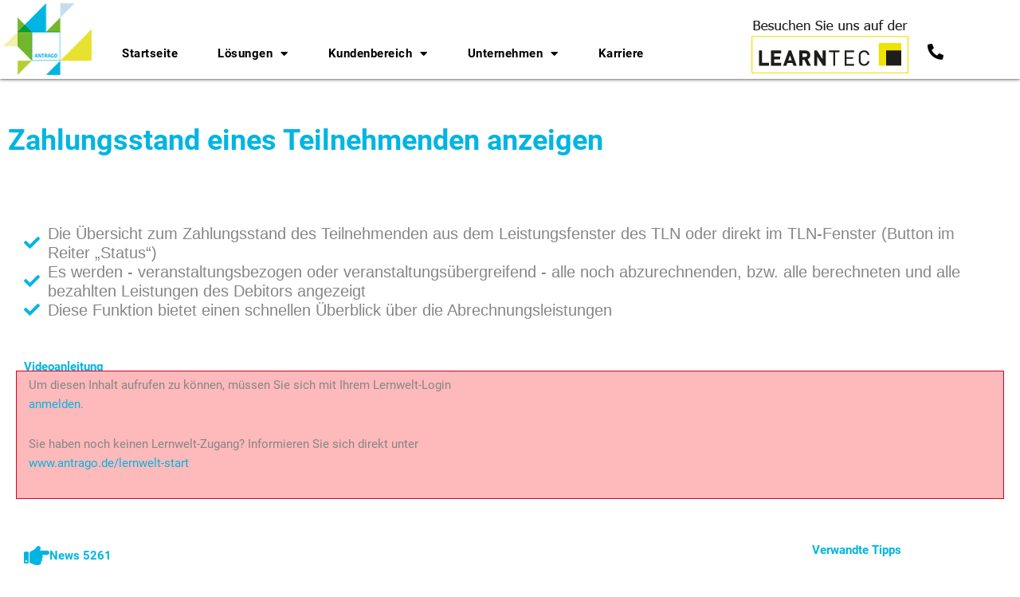

--- FILE ---
content_type: text/html; charset=UTF-8
request_url: https://www.antrago.de/tipps-157/
body_size: 49786
content:
<!DOCTYPE html>
<html lang="de" prefix="og: https://ogp.me/ns#">
<head>
<meta charset="UTF-8">
<meta name="viewport" content="width=device-width, initial-scale=1">
	<link rel="profile" href="https://gmpg.org/xfn/11"> 
	
<!-- Suchmaschinen-Optimierung durch Rank Math PRO - https://rankmath.com/ -->
<title>Praxistipp ANTRAGO: Zahlungsstand eines Teilnehmenden anzeigen</title><link rel="preload" data-rocket-preload as="image" href="https://www.antrago.de/wp-content/uploads/antrago-logo-transparentbackground-height90-min-1.png" fetchpriority="high">
<meta name="description" content="Videoanleitung für Bildungseinrichtungen: Zahlungsstand eines Teilnehmenden anzeigen - Bildungsmanagement-Software ANTRAGO"/>
<meta name="robots" content="nofollow, index, max-snippet:-1, max-video-preview:-1, max-image-preview:large"/>
<link rel="canonical" href="https://www.antrago.de/tipps-157/" />
<meta property="og:locale" content="de_DE" />
<meta property="og:type" content="article" />
<meta property="og:title" content="Praxistipp ANTRAGO: Zahlungsstand eines Teilnehmenden anzeigen" />
<meta property="og:description" content="Videoanleitung für Bildungseinrichtungen: Zahlungsstand eines Teilnehmenden anzeigen - Bildungsmanagement-Software ANTRAGO" />
<meta property="og:url" content="https://www.antrago.de/tipps-157/" />
<meta property="og:site_name" content="ANTRAGO" />
<meta property="article:tag" content="#17" />
<meta property="article:tag" content="Abrechnung" />
<meta property="article:tag" content="Teilnehmende" />
<meta property="article:section" content="Tipps" />
<meta property="og:updated_time" content="2025-12-03T10:46:17+01:00" />
<meta property="og:image" content="https://www.antrago.de/wp-content/uploads/Social_Media_ANTRAGO.png" />
<meta property="og:image:secure_url" content="https://www.antrago.de/wp-content/uploads/Social_Media_ANTRAGO.png" />
<meta property="og:image:width" content="1200" />
<meta property="og:image:height" content="630" />
<meta property="og:image:alt" content="Thesaurus" />
<meta property="og:image:type" content="image/png" />
<meta property="article:published_time" content="2023-06-20T11:32:19+02:00" />
<meta property="article:modified_time" content="2025-12-03T10:46:17+01:00" />
<meta name="twitter:card" content="summary_large_image" />
<meta name="twitter:title" content="Praxistipp ANTRAGO: Zahlungsstand eines Teilnehmenden anzeigen" />
<meta name="twitter:description" content="Videoanleitung für Bildungseinrichtungen: Zahlungsstand eines Teilnehmenden anzeigen - Bildungsmanagement-Software ANTRAGO" />
<meta name="twitter:image" content="https://www.antrago.de/wp-content/uploads/Social_Media_ANTRAGO.png" />
<meta name="twitter:label1" content="Verfasst von" />
<meta name="twitter:data1" content="Martin" />
<meta name="twitter:label2" content="Lesedauer" />
<meta name="twitter:data2" content="Weniger als eine Minute" />
<script type="application/ld+json" class="rank-math-schema">{"@context":"https://schema.org","@graph":[{"@type":["Corporation","Organization"],"@id":"https://www.antrago.de/#organization","name":"ANTRAGO - RR Software GmbH","url":"https://www.antrago.de","logo":{"@type":"ImageObject","@id":"https://www.antrago.de/#logo","url":"https://www.antrago.de/wp-content/uploads/antrago_logo.png","contentUrl":"https://www.antrago.de/wp-content/uploads/antrago_logo.png","caption":"ANTRAGO","inLanguage":"de","width":"231","height":"174"}},{"@type":"WebSite","@id":"https://www.antrago.de/#website","url":"https://www.antrago.de","name":"ANTRAGO","alternateName":"Antrago","publisher":{"@id":"https://www.antrago.de/#organization"},"inLanguage":"de"},{"@type":"ImageObject","@id":"https://www.antrago.de/wp-content/uploads/Social_Media_ANTRAGO.png","url":"https://www.antrago.de/wp-content/uploads/Social_Media_ANTRAGO.png","width":"1200","height":"630","inLanguage":"de"},{"@type":"BreadcrumbList","@id":"https://www.antrago.de/tipps-157/#breadcrumb","itemListElement":[{"@type":"ListItem","position":"1","item":{"@id":"https://www.antrago.de","name":"Startseite"}},{"@type":"ListItem","position":"2","item":{"@id":"https://www.antrago.de/category/beitraege/tipps/","name":"Tipps"}},{"@type":"ListItem","position":"3","item":{"@id":"https://www.antrago.de/tipps-157/","name":"Zahlungsstand eines Teilnehmenden anzeigen"}}]},{"@type":"WebPage","@id":"https://www.antrago.de/tipps-157/#webpage","url":"https://www.antrago.de/tipps-157/","name":"Praxistipp ANTRAGO: Zahlungsstand eines Teilnehmenden anzeigen","datePublished":"2023-06-20T11:32:19+02:00","dateModified":"2025-12-03T10:46:17+01:00","isPartOf":{"@id":"https://www.antrago.de/#website"},"primaryImageOfPage":{"@id":"https://www.antrago.de/wp-content/uploads/Social_Media_ANTRAGO.png"},"inLanguage":"de","breadcrumb":{"@id":"https://www.antrago.de/tipps-157/#breadcrumb"}},{"@type":"Person","@id":"https://www.antrago.de/author/martin/","name":"Martin","url":"https://www.antrago.de/author/martin/","image":{"@type":"ImageObject","@id":"https://secure.gravatar.com/avatar/ff2d5398df3a3fd500fa90c4ccbf2aa2964cdf9e2b0322e1e44dd99de97d1096?s=96&amp;d=mm&amp;r=g","url":"https://secure.gravatar.com/avatar/ff2d5398df3a3fd500fa90c4ccbf2aa2964cdf9e2b0322e1e44dd99de97d1096?s=96&amp;d=mm&amp;r=g","caption":"Martin","inLanguage":"de"},"worksFor":{"@id":"https://www.antrago.de/#organization"}},{"@type":"BlogPosting","headline":"Praxistipp ANTRAGO: Zahlungsstand eines Teilnehmenden anzeigen","keywords":"Thesaurus","datePublished":"2023-06-20T11:32:19+02:00","dateModified":"2025-12-03T10:46:17+01:00","articleSection":"Tipps","author":{"@id":"https://www.antrago.de/author/martin/","name":"Martin"},"publisher":{"@id":"https://www.antrago.de/#organization"},"description":"Videoanleitung f\u00fcr Bildungseinrichtungen: Zahlungsstand eines Teilnehmenden anzeigen - Bildungsmanagement-Software ANTRAGO","name":"Praxistipp ANTRAGO: Zahlungsstand eines Teilnehmenden anzeigen","@id":"https://www.antrago.de/tipps-157/#richSnippet","isPartOf":{"@id":"https://www.antrago.de/tipps-157/#webpage"},"image":{"@id":"https://www.antrago.de/wp-content/uploads/Social_Media_ANTRAGO.png"},"inLanguage":"de","mainEntityOfPage":{"@id":"https://www.antrago.de/tipps-157/#webpage"}}]}</script>
<!-- /Rank Math WordPress SEO Plugin -->

<link rel="alternate" type="application/rss+xml" title="ANTRAGO &raquo; Feed" href="https://www.antrago.de/feed/" />
<link rel="alternate" type="application/rss+xml" title="ANTRAGO &raquo; Kommentar-Feed" href="https://www.antrago.de/comments/feed/" />
<link rel="alternate" title="oEmbed (JSON)" type="application/json+oembed" href="https://www.antrago.de/wp-json/oembed/1.0/embed?url=https%3A%2F%2Fwww.antrago.de%2Ftipps-157%2F" />
<link rel="alternate" title="oEmbed (XML)" type="text/xml+oembed" href="https://www.antrago.de/wp-json/oembed/1.0/embed?url=https%3A%2F%2Fwww.antrago.de%2Ftipps-157%2F&#038;format=xml" />
<style id='wp-img-auto-sizes-contain-inline-css'>
img:is([sizes=auto i],[sizes^="auto," i]){contain-intrinsic-size:3000px 1500px}
/*# sourceURL=wp-img-auto-sizes-contain-inline-css */
</style>
<style id='cf-frontend-style-inline-css'>
@font-face {
	font-family: 'Neo Sans';
	font-style: normal;
	font-weight: 400;
	font-fallback: Arial, Verdana, Helvetica, sans-serif;
	src: url('https://www.antrago.de/wp-content/uploads/neosans.ttf') format('truetype');
}
@font-face {
	font-family: 'ShadowsIntoLightTwoAtTheAntragoServer';
	font-style: normal;
	font-weight: 400;
	font-display: swap;
	font-fallback: Arial, sans-serif;
	src: url('https://www.antrago.de/wp-content/uploads/ShadowsIntoLightTwo-Regular.ttf') format('truetype');
}
@font-face {
	font-family: 'RobotoRegularAtTheAntragoServer';
	font-style: normal;
	font-weight: 400;
	font-display: swap;
	font-fallback: Arial, sans-serif;
	src: url('https://www.antrago.de/wp-content/uploads/Roboto-Regular.ttf') format('truetype');
}
@font-face {
	font-family: 'RobotoMediumItalicAtTheAntragoServer';
	font-style: normal;
	font-weight: 400;
	font-display: swap;
	font-fallback: Arial, sans-serif;
	src: url('https://www.antrago.de/wp-content/uploads/Roboto-MediumItalic.ttf') format('truetype');
}
@font-face {
	font-family: 'RobotoMediumAtTheAntragoServer';
	font-style: normal;
	font-weight: 400;
	font-display: swap;
	font-fallback: Arial, sans-serif;
	src: url('https://www.antrago.de/wp-content/uploads/Roboto-Medium.ttf') format('truetype');
}
@font-face {
	font-family: 'RobotoItalicAtTheAntragoServer';
	font-style: normal;
	font-weight: 400;
	font-display: swap;
	font-fallback: Arial, sans-serif;
	src: url('https://www.antrago.de/wp-content/uploads/Roboto-Italic.ttf') format('truetype');
}
@font-face {
	font-family: 'RobotoBoldItalicAtTheAntragoServer';
	font-style: normal;
	font-weight: 400;
	font-display: swap;
	font-fallback: Arial, sans-serif;
	src: url('https://www.antrago.de/wp-content/uploads/Roboto-BoldItalic.ttf') format('truetype');
}
@font-face {
	font-family: 'RobotoBoldAtTheAntragoServer';
	font-style: normal;
	font-weight: 400;
	font-display: swap;
	font-fallback: Arial, sans-serif;
	src: url('https://www.antrago.de/wp-content/uploads/Roboto-Bold.ttf') format('truetype');
}
/*# sourceURL=cf-frontend-style-inline-css */
</style>
<link rel='stylesheet' id='mp-theme-css' href='https://www.antrago.de/wp-content/plugins/memberpress/css/ui/theme.css?ver=1.12.11' media='all' />
<link rel='stylesheet' id='mp-account-css-css' href='https://www.antrago.de/wp-content/plugins/memberpress/css/ui/account.css?ver=1.12.11' media='all' />
<link rel='stylesheet' id='dashicons-css' href='https://www.antrago.de/wp/wp-includes/css/dashicons.min.css?ver=6.9' media='all' />
<link rel='stylesheet' id='mp-login-css-css' href='https://www.antrago.de/wp-content/plugins/memberpress/css/ui/login.css?ver=1.12.11' media='all' />
<link rel='stylesheet' id='mepr-jquery-ui-smoothness-css' href='https://www.antrago.de/wp-content/plugins/memberpress/css/vendor/jquery-ui/smoothness.min.css?ver=1.13.3' media='all' />
<link rel='stylesheet' id='jquery-ui-timepicker-addon-css' href='https://www.antrago.de/wp-content/plugins/memberpress/css/vendor/jquery-ui-timepicker-addon.css?ver=1.12.11' media='all' />
<link rel='stylesheet' id='jquery-magnific-popup-css' href='https://www.antrago.de/wp-content/plugins/memberpress/css/vendor/magnific-popup.min.css?ver=6.9' media='all' />
<link rel='stylesheet' id='mp-signup-css' href='https://www.antrago.de/wp-content/plugins/memberpress/css/signup.css?ver=1.12.11' media='all' />
<link rel='stylesheet' id='mepr-zxcvbn-css-css' href='https://www.antrago.de/wp-content/plugins/memberpress/css/zxcvbn.css?ver=6.9' media='all' />
<link rel='stylesheet' id='mp-plans-css-css' href='https://www.antrago.de/wp-content/plugins/memberpress/css/plans.min.css?ver=1.12.11' media='all' />
<link rel='stylesheet' id='astra-theme-css-css' href='https://www.antrago.de/wp-content/themes/astra/assets/css/minified/style.min.css?ver=4.11.14' media='all' />
<style id='astra-theme-css-inline-css'>
.ast-no-sidebar .entry-content .alignfull {margin-left: calc( -50vw + 50%);margin-right: calc( -50vw + 50%);max-width: 100vw;width: 100vw;}.ast-no-sidebar .entry-content .alignwide {margin-left: calc(-41vw + 50%);margin-right: calc(-41vw + 50%);max-width: unset;width: unset;}.ast-no-sidebar .entry-content .alignfull .alignfull,.ast-no-sidebar .entry-content .alignfull .alignwide,.ast-no-sidebar .entry-content .alignwide .alignfull,.ast-no-sidebar .entry-content .alignwide .alignwide,.ast-no-sidebar .entry-content .wp-block-column .alignfull,.ast-no-sidebar .entry-content .wp-block-column .alignwide{width: 100%;margin-left: auto;margin-right: auto;}.wp-block-gallery,.blocks-gallery-grid {margin: 0;}.wp-block-separator {max-width: 100px;}.wp-block-separator.is-style-wide,.wp-block-separator.is-style-dots {max-width: none;}.entry-content .has-2-columns .wp-block-column:first-child {padding-right: 10px;}.entry-content .has-2-columns .wp-block-column:last-child {padding-left: 10px;}@media (max-width: 782px) {.entry-content .wp-block-columns .wp-block-column {flex-basis: 100%;}.entry-content .has-2-columns .wp-block-column:first-child {padding-right: 0;}.entry-content .has-2-columns .wp-block-column:last-child {padding-left: 0;}}body .entry-content .wp-block-latest-posts {margin-left: 0;}body .entry-content .wp-block-latest-posts li {list-style: none;}.ast-no-sidebar .ast-container .entry-content .wp-block-latest-posts {margin-left: 0;}.ast-header-break-point .entry-content .alignwide {margin-left: auto;margin-right: auto;}.entry-content .blocks-gallery-item img {margin-bottom: auto;}.wp-block-pullquote {border-top: 4px solid #555d66;border-bottom: 4px solid #555d66;color: #40464d;}:root{--ast-post-nav-space:0;--ast-container-default-xlg-padding:6.67em;--ast-container-default-lg-padding:5.67em;--ast-container-default-slg-padding:4.34em;--ast-container-default-md-padding:3.34em;--ast-container-default-sm-padding:6.67em;--ast-container-default-xs-padding:2.4em;--ast-container-default-xxs-padding:1.4em;--ast-code-block-background:#EEEEEE;--ast-comment-inputs-background:#FAFAFA;--ast-normal-container-width:1380px;--ast-narrow-container-width:750px;--ast-blog-title-font-weight:normal;--ast-blog-meta-weight:inherit;--ast-global-color-primary:var(--ast-global-color-5);--ast-global-color-secondary:var(--ast-global-color-4);--ast-global-color-alternate-background:var(--ast-global-color-7);--ast-global-color-subtle-background:var(--ast-global-color-6);--ast-bg-style-guide:#F8FAFC;--ast-shadow-style-guide:0px 0px 4px 0 #00000057;--ast-global-dark-bg-style:#fff;--ast-global-dark-lfs:#fbfbfb;--ast-widget-bg-color:#fafafa;--ast-wc-container-head-bg-color:#fbfbfb;--ast-title-layout-bg:#eeeeee;--ast-search-border-color:#e7e7e7;--ast-lifter-hover-bg:#e6e6e6;--ast-gallery-block-color:#000;--srfm-color-input-label:var(--ast-global-color-2);}html{font-size:93.75%;}a,.page-title{color:var(--ast-global-color-0);}a:hover,a:focus{color:var(--ast-global-color-1);}body,button,input,select,textarea,.ast-button,.ast-custom-button{font-family:RobotoRegularAtTheAntragoServer,Arial,sans-serif;font-weight:400;font-size:15px;font-size:1rem;line-height:var(--ast-body-line-height,1.65em);}blockquote{color:#000000;}.ast-site-identity .site-title a{color:var(--ast-global-color-2);}.site-title{font-size:35px;font-size:2.3333333333333rem;display:block;}.site-header .site-description{font-size:15px;font-size:1rem;display:none;}.entry-title{font-size:26px;font-size:1.7333333333333rem;}.archive .ast-article-post .ast-article-inner,.blog .ast-article-post .ast-article-inner,.archive .ast-article-post .ast-article-inner:hover,.blog .ast-article-post .ast-article-inner:hover{overflow:hidden;}h1,.entry-content :where(h1){font-size:36px;font-size:2.4rem;line-height:1.4em;}h2,.entry-content :where(h2){font-size:32px;font-size:2.1333333333333rem;line-height:1.3em;}h3,.entry-content :where(h3){font-size:26px;font-size:1.7333333333333rem;line-height:1.3em;}h4,.entry-content :where(h4){font-size:24px;font-size:1.6rem;line-height:1.2em;}h5,.entry-content :where(h5){font-size:20px;font-size:1.3333333333333rem;line-height:1.2em;}h6,.entry-content :where(h6){font-size:16px;font-size:1.0666666666667rem;line-height:1.25em;}::selection{background-color:var(--ast-global-color-0);color:#ffffff;}body,h1,h2,h3,h4,h5,h6,.entry-title a,.entry-content :where(h1,h2,h3,h4,h5,h6){color:#333333;}.tagcloud a:hover,.tagcloud a:focus,.tagcloud a.current-item{color:#ffffff;border-color:var(--ast-global-color-0);background-color:var(--ast-global-color-0);}input:focus,input[type="text"]:focus,input[type="email"]:focus,input[type="url"]:focus,input[type="password"]:focus,input[type="reset"]:focus,input[type="search"]:focus,textarea:focus{border-color:var(--ast-global-color-0);}input[type="radio"]:checked,input[type=reset],input[type="checkbox"]:checked,input[type="checkbox"]:hover:checked,input[type="checkbox"]:focus:checked,input[type=range]::-webkit-slider-thumb{border-color:var(--ast-global-color-0);background-color:var(--ast-global-color-0);box-shadow:none;}.site-footer a:hover + .post-count,.site-footer a:focus + .post-count{background:var(--ast-global-color-0);border-color:var(--ast-global-color-0);}.single .nav-links .nav-previous,.single .nav-links .nav-next{color:var(--ast-global-color-0);}.entry-meta,.entry-meta *{line-height:1.45;color:var(--ast-global-color-0);}.entry-meta a:not(.ast-button):hover,.entry-meta a:not(.ast-button):hover *,.entry-meta a:not(.ast-button):focus,.entry-meta a:not(.ast-button):focus *,.page-links > .page-link,.page-links .page-link:hover,.post-navigation a:hover{color:var(--ast-global-color-1);}#cat option,.secondary .calendar_wrap thead a,.secondary .calendar_wrap thead a:visited{color:var(--ast-global-color-0);}.secondary .calendar_wrap #today,.ast-progress-val span{background:var(--ast-global-color-0);}.secondary a:hover + .post-count,.secondary a:focus + .post-count{background:var(--ast-global-color-0);border-color:var(--ast-global-color-0);}.calendar_wrap #today > a{color:#ffffff;}.page-links .page-link,.single .post-navigation a{color:var(--ast-global-color-0);}.ast-search-menu-icon .search-form button.search-submit{padding:0 4px;}.ast-search-menu-icon form.search-form{padding-right:0;}.ast-header-search .ast-search-menu-icon.ast-dropdown-active .search-form,.ast-header-search .ast-search-menu-icon.ast-dropdown-active .search-field:focus{transition:all 0.2s;}.search-form input.search-field:focus{outline:none;}.widget-title,.widget .wp-block-heading{font-size:21px;font-size:1.4rem;color:#333333;}.single .ast-author-details .author-title{color:var(--ast-global-color-1);}.ast-search-menu-icon.slide-search a:focus-visible:focus-visible,.astra-search-icon:focus-visible,#close:focus-visible,a:focus-visible,.ast-menu-toggle:focus-visible,.site .skip-link:focus-visible,.wp-block-loginout input:focus-visible,.wp-block-search.wp-block-search__button-inside .wp-block-search__inside-wrapper,.ast-header-navigation-arrow:focus-visible,.ast-orders-table__row .ast-orders-table__cell:focus-visible,a#ast-apply-coupon:focus-visible,#ast-apply-coupon:focus-visible,#close:focus-visible,.button.search-submit:focus-visible,#search_submit:focus,.normal-search:focus-visible,.ast-header-account-wrap:focus-visible,.astra-cart-drawer-close:focus,.ast-single-variation:focus,.ast-button:focus{outline-style:dotted;outline-color:inherit;outline-width:thin;}input:focus,input[type="text"]:focus,input[type="email"]:focus,input[type="url"]:focus,input[type="password"]:focus,input[type="reset"]:focus,input[type="search"]:focus,input[type="number"]:focus,textarea:focus,.wp-block-search__input:focus,[data-section="section-header-mobile-trigger"] .ast-button-wrap .ast-mobile-menu-trigger-minimal:focus,.ast-mobile-popup-drawer.active .menu-toggle-close:focus,#ast-scroll-top:focus,#coupon_code:focus,#ast-coupon-code:focus{border-style:dotted;border-color:inherit;border-width:thin;}input{outline:none;}.main-header-menu .menu-link,.ast-header-custom-item a{color:#333333;}.main-header-menu .menu-item:hover > .menu-link,.main-header-menu .menu-item:hover > .ast-menu-toggle,.main-header-menu .ast-masthead-custom-menu-items a:hover,.main-header-menu .menu-item.focus > .menu-link,.main-header-menu .menu-item.focus > .ast-menu-toggle,.main-header-menu .current-menu-item > .menu-link,.main-header-menu .current-menu-ancestor > .menu-link,.main-header-menu .current-menu-item > .ast-menu-toggle,.main-header-menu .current-menu-ancestor > .ast-menu-toggle{color:var(--ast-global-color-0);}.header-main-layout-3 .ast-main-header-bar-alignment{margin-right:auto;}.header-main-layout-2 .site-header-section-left .ast-site-identity{text-align:left;}.ast-logo-title-inline .site-logo-img{padding-right:1em;}.site-logo-img img{ transition:all 0.2s linear;}body .ast-oembed-container > *{position:absolute;top:0;width:100%;height:100%;left:0;}body .wp-block-embed-pocket-casts .ast-oembed-container *{position:unset;}.ast-header-break-point .ast-mobile-menu-buttons-minimal.menu-toggle{background:transparent;color:var(--ast-global-color-0);}.ast-header-break-point .ast-mobile-menu-buttons-outline.menu-toggle{background:transparent;border:1px solid var(--ast-global-color-0);color:var(--ast-global-color-0);}.ast-header-break-point .ast-mobile-menu-buttons-fill.menu-toggle{background:var(--ast-global-color-0);}.ast-single-post-featured-section + article {margin-top: 2em;}.site-content .ast-single-post-featured-section img {width: 100%;overflow: hidden;object-fit: cover;}.site > .ast-single-related-posts-container {margin-top: 0;}@media (min-width: 922px) {.ast-desktop .ast-container--narrow {max-width: var(--ast-narrow-container-width);margin: 0 auto;}}.ast-page-builder-template .hentry {margin: 0;}.ast-page-builder-template .site-content > .ast-container {max-width: 100%;padding: 0;}.ast-page-builder-template .site .site-content #primary {padding: 0;margin: 0;}.ast-page-builder-template .no-results {text-align: center;margin: 4em auto;}.ast-page-builder-template .ast-pagination {padding: 2em;}.ast-page-builder-template .entry-header.ast-no-title.ast-no-thumbnail {margin-top: 0;}.ast-page-builder-template .entry-header.ast-header-without-markup {margin-top: 0;margin-bottom: 0;}.ast-page-builder-template .entry-header.ast-no-title.ast-no-meta {margin-bottom: 0;}.ast-page-builder-template.single .post-navigation {padding-bottom: 2em;}.ast-page-builder-template.single-post .site-content > .ast-container {max-width: 100%;}.ast-page-builder-template .entry-header {margin-top: 4em;margin-left: auto;margin-right: auto;padding-left: 20px;padding-right: 20px;}.single.ast-page-builder-template .entry-header {padding-left: 20px;padding-right: 20px;}.ast-page-builder-template .ast-archive-description {margin: 4em auto 0;padding-left: 20px;padding-right: 20px;}.ast-page-builder-template.ast-no-sidebar .entry-content .alignwide {margin-left: 0;margin-right: 0;}.footer-adv .footer-adv-overlay{border-top-style:solid;border-top-color:#7a7a7a;}@media( max-width: 420px ) {.single .nav-links .nav-previous,.single .nav-links .nav-next {width: 100%;text-align: center;}}.wp-block-buttons.aligncenter{justify-content:center;}@media (min-width:1200px){.wp-block-group .has-background{padding:20px;}}@media (min-width:1200px){.ast-no-sidebar.ast-separate-container .entry-content .wp-block-group.alignwide,.ast-no-sidebar.ast-separate-container .entry-content .wp-block-cover.alignwide{margin-left:-20px;margin-right:-20px;padding-left:20px;padding-right:20px;}.ast-no-sidebar.ast-separate-container .entry-content .wp-block-cover.alignfull,.ast-no-sidebar.ast-separate-container .entry-content .wp-block-group.alignfull{margin-left:-6.67em;margin-right:-6.67em;padding-left:6.67em;padding-right:6.67em;}}@media (min-width:1200px){.wp-block-cover-image.alignwide .wp-block-cover__inner-container,.wp-block-cover.alignwide .wp-block-cover__inner-container,.wp-block-cover-image.alignfull .wp-block-cover__inner-container,.wp-block-cover.alignfull .wp-block-cover__inner-container{width:100%;}}.wp-block-image.aligncenter{margin-left:auto;margin-right:auto;}.wp-block-table.aligncenter{margin-left:auto;margin-right:auto;}.wp-block-buttons .wp-block-button.is-style-outline .wp-block-button__link.wp-element-button,.ast-outline-button,.wp-block-uagb-buttons-child .uagb-buttons-repeater.ast-outline-button{border-top-width:2px;border-right-width:2px;border-bottom-width:2px;border-left-width:2px;font-family:inherit;font-weight:inherit;line-height:1em;}.wp-block-button .wp-block-button__link.wp-element-button.is-style-outline:not(.has-background),.wp-block-button.is-style-outline>.wp-block-button__link.wp-element-button:not(.has-background),.ast-outline-button{background-color:transparent;}.entry-content[data-ast-blocks-layout] > figure{margin-bottom:1em;}.elementor-widget-container .elementor-loop-container .e-loop-item[data-elementor-type="loop-item"]{width:100%;}@media (max-width:921px){.ast-left-sidebar #content > .ast-container{display:flex;flex-direction:column-reverse;width:100%;}.ast-separate-container .ast-article-post,.ast-separate-container .ast-article-single{padding:1.5em 2.14em;}.ast-author-box img.avatar{margin:20px 0 0 0;}}@media (min-width:922px){.ast-separate-container.ast-right-sidebar #primary,.ast-separate-container.ast-left-sidebar #primary{border:0;}.search-no-results.ast-separate-container #primary{margin-bottom:4em;}}.wp-block-button .wp-block-button__link{color:#ffffff;}.wp-block-button .wp-block-button__link:hover,.wp-block-button .wp-block-button__link:focus{color:#ffffff;background-color:var(--ast-global-color-1);border-color:var(--ast-global-color-1);}.elementor-widget-heading h1.elementor-heading-title{line-height:1.4em;}.elementor-widget-heading h2.elementor-heading-title{line-height:1.3em;}.elementor-widget-heading h3.elementor-heading-title{line-height:1.3em;}.elementor-widget-heading h4.elementor-heading-title{line-height:1.2em;}.elementor-widget-heading h5.elementor-heading-title{line-height:1.2em;}.elementor-widget-heading h6.elementor-heading-title{line-height:1.25em;}.wp-block-button .wp-block-button__link{border-top-width:0;border-right-width:0;border-left-width:0;border-bottom-width:0;border-color:var(--ast-global-color-0);background-color:var(--ast-global-color-0);color:#ffffff;font-family:inherit;font-weight:inherit;line-height:1em;padding-top:10px;padding-right:40px;padding-bottom:10px;padding-left:40px;}.menu-toggle,button,.ast-button,.ast-custom-button,.button,input#submit,input[type="button"],input[type="submit"],input[type="reset"]{border-style:solid;border-top-width:0;border-right-width:0;border-left-width:0;border-bottom-width:0;color:#ffffff;border-color:var(--ast-global-color-0);background-color:var(--ast-global-color-0);padding-top:10px;padding-right:40px;padding-bottom:10px;padding-left:40px;font-family:inherit;font-weight:inherit;line-height:1em;}button:focus,.menu-toggle:hover,button:hover,.ast-button:hover,.ast-custom-button:hover .button:hover,.ast-custom-button:hover ,input[type=reset]:hover,input[type=reset]:focus,input#submit:hover,input#submit:focus,input[type="button"]:hover,input[type="button"]:focus,input[type="submit"]:hover,input[type="submit"]:focus{color:#ffffff;background-color:var(--ast-global-color-1);border-color:var(--ast-global-color-1);}@media (max-width:921px){.ast-mobile-header-stack .main-header-bar .ast-search-menu-icon{display:inline-block;}.ast-header-break-point.ast-header-custom-item-outside .ast-mobile-header-stack .main-header-bar .ast-search-icon{margin:0;}.ast-comment-avatar-wrap img{max-width:2.5em;}.ast-comment-meta{padding:0 1.8888em 1.3333em;}.ast-separate-container .ast-comment-list li.depth-1{padding:1.5em 2.14em;}.ast-separate-container .comment-respond{padding:2em 2.14em;}}@media (min-width:544px){.ast-container{max-width:100%;}}@media (max-width:544px){.ast-separate-container .ast-article-post,.ast-separate-container .ast-article-single,.ast-separate-container .comments-title,.ast-separate-container .ast-archive-description{padding:1.5em 1em;}.ast-separate-container #content .ast-container{padding-left:0.54em;padding-right:0.54em;}.ast-separate-container .ast-comment-list .bypostauthor{padding:.5em;}.ast-search-menu-icon.ast-dropdown-active .search-field{width:170px;}.site-branding img,.site-header .site-logo-img .custom-logo-link img{max-width:100%;}} #ast-mobile-header .ast-site-header-cart-li a{pointer-events:none;}.ast-no-sidebar.ast-separate-container .entry-content .alignfull {margin-left: -6.67em;margin-right: -6.67em;width: auto;}@media (max-width: 1200px) {.ast-no-sidebar.ast-separate-container .entry-content .alignfull {margin-left: -2.4em;margin-right: -2.4em;}}@media (max-width: 768px) {.ast-no-sidebar.ast-separate-container .entry-content .alignfull {margin-left: -2.14em;margin-right: -2.14em;}}@media (max-width: 544px) {.ast-no-sidebar.ast-separate-container .entry-content .alignfull {margin-left: -1em;margin-right: -1em;}}.ast-no-sidebar.ast-separate-container .entry-content .alignwide {margin-left: -20px;margin-right: -20px;}.ast-no-sidebar.ast-separate-container .entry-content .wp-block-column .alignfull,.ast-no-sidebar.ast-separate-container .entry-content .wp-block-column .alignwide {margin-left: auto;margin-right: auto;width: 100%;}@media (max-width:921px){.site-title{display:block;}.site-header .site-description{display:none;}h1,.entry-content :where(h1){font-size:30px;}h2,.entry-content :where(h2){font-size:25px;}h3,.entry-content :where(h3){font-size:20px;}}@media (max-width:544px){.site-title{display:block;}.site-header .site-description{display:none;}h1,.entry-content :where(h1){font-size:30px;}h2,.entry-content :where(h2){font-size:25px;}h3,.entry-content :where(h3){font-size:20px;}}@media (max-width:921px){html{font-size:85.5%;}}@media (max-width:544px){html{font-size:85.5%;}}@media (min-width:922px){.ast-container{max-width:1420px;}}@font-face {font-family: "Astra";src: url(https://www.antrago.de/wp-content/themes/astra/assets/fonts/astra.woff) format("woff"),url(https://www.antrago.de/wp-content/themes/astra/assets/fonts/astra.ttf) format("truetype"),url(https://www.antrago.de/wp-content/themes/astra/assets/fonts/astra.svg#astra) format("svg");font-weight: normal;font-style: normal;font-display: fallback;}@media (max-width:921px) {.main-header-bar .main-header-bar-navigation{display:none;}}.ast-desktop .main-header-menu.submenu-with-border .sub-menu,.ast-desktop .main-header-menu.submenu-with-border .astra-full-megamenu-wrapper{border-color:var(--ast-global-color-0);}.ast-desktop .main-header-menu.submenu-with-border .sub-menu{border-top-width:2px;border-style:solid;}.ast-desktop .main-header-menu.submenu-with-border .sub-menu .sub-menu{top:-2px;}.ast-desktop .main-header-menu.submenu-with-border .sub-menu .menu-link,.ast-desktop .main-header-menu.submenu-with-border .children .menu-link{border-bottom-width:0px;border-style:solid;border-color:#eaeaea;}@media (min-width:922px){.main-header-menu .sub-menu .menu-item.ast-left-align-sub-menu:hover > .sub-menu,.main-header-menu .sub-menu .menu-item.ast-left-align-sub-menu.focus > .sub-menu{margin-left:-0px;}}.ast-small-footer{border-top-style:solid;border-top-width:1px;border-top-color:#7a7a7a;}.ast-small-footer-wrap{text-align:center;}.site .comments-area{padding-bottom:3em;}.ast-header-break-point.ast-header-custom-item-inside .main-header-bar .main-header-bar-navigation .ast-search-icon {display: none;}.ast-header-break-point.ast-header-custom-item-inside .main-header-bar .ast-search-menu-icon .search-form {padding: 0;display: block;overflow: hidden;}.ast-header-break-point .ast-header-custom-item .widget:last-child {margin-bottom: 1em;}.ast-header-custom-item .widget {margin: 0.5em;display: inline-block;vertical-align: middle;}.ast-header-custom-item .widget p {margin-bottom: 0;}.ast-header-custom-item .widget li {width: auto;}.ast-header-custom-item-inside .button-custom-menu-item .menu-link {display: none;}.ast-header-custom-item-inside.ast-header-break-point .button-custom-menu-item .ast-custom-button-link {display: none;}.ast-header-custom-item-inside.ast-header-break-point .button-custom-menu-item .menu-link {display: block;}.ast-header-break-point.ast-header-custom-item-outside .main-header-bar .ast-search-icon {margin-right: 1em;}.ast-header-break-point.ast-header-custom-item-inside .main-header-bar .ast-search-menu-icon .search-field,.ast-header-break-point.ast-header-custom-item-inside .main-header-bar .ast-search-menu-icon.ast-inline-search .search-field {width: 100%;padding-right: 5.5em;}.ast-header-break-point.ast-header-custom-item-inside .main-header-bar .ast-search-menu-icon .search-submit {display: block;position: absolute;height: 100%;top: 0;right: 0;padding: 0 1em;border-radius: 0;}.ast-header-break-point .ast-header-custom-item .ast-masthead-custom-menu-items {padding-left: 20px;padding-right: 20px;margin-bottom: 1em;margin-top: 1em;}.ast-header-custom-item-inside.ast-header-break-point .button-custom-menu-item {padding-left: 0;padding-right: 0;margin-top: 0;margin-bottom: 0;}.astra-icon-down_arrow::after {content: "\e900";font-family: Astra;}.astra-icon-close::after {content: "\e5cd";font-family: Astra;}.astra-icon-drag_handle::after {content: "\e25d";font-family: Astra;}.astra-icon-format_align_justify::after {content: "\e235";font-family: Astra;}.astra-icon-menu::after {content: "\e5d2";font-family: Astra;}.astra-icon-reorder::after {content: "\e8fe";font-family: Astra;}.astra-icon-search::after {content: "\e8b6";font-family: Astra;}.astra-icon-zoom_in::after {content: "\e56b";font-family: Astra;}.astra-icon-check-circle::after {content: "\e901";font-family: Astra;}.astra-icon-shopping-cart::after {content: "\f07a";font-family: Astra;}.astra-icon-shopping-bag::after {content: "\f290";font-family: Astra;}.astra-icon-shopping-basket::after {content: "\f291";font-family: Astra;}.astra-icon-circle-o::after {content: "\e903";font-family: Astra;}.astra-icon-certificate::after {content: "\e902";font-family: Astra;}blockquote {padding: 1.2em;}:root .has-ast-global-color-0-color{color:var(--ast-global-color-0);}:root .has-ast-global-color-0-background-color{background-color:var(--ast-global-color-0);}:root .wp-block-button .has-ast-global-color-0-color{color:var(--ast-global-color-0);}:root .wp-block-button .has-ast-global-color-0-background-color{background-color:var(--ast-global-color-0);}:root .has-ast-global-color-1-color{color:var(--ast-global-color-1);}:root .has-ast-global-color-1-background-color{background-color:var(--ast-global-color-1);}:root .wp-block-button .has-ast-global-color-1-color{color:var(--ast-global-color-1);}:root .wp-block-button .has-ast-global-color-1-background-color{background-color:var(--ast-global-color-1);}:root .has-ast-global-color-2-color{color:var(--ast-global-color-2);}:root .has-ast-global-color-2-background-color{background-color:var(--ast-global-color-2);}:root .wp-block-button .has-ast-global-color-2-color{color:var(--ast-global-color-2);}:root .wp-block-button .has-ast-global-color-2-background-color{background-color:var(--ast-global-color-2);}:root .has-ast-global-color-3-color{color:var(--ast-global-color-3);}:root .has-ast-global-color-3-background-color{background-color:var(--ast-global-color-3);}:root .wp-block-button .has-ast-global-color-3-color{color:var(--ast-global-color-3);}:root .wp-block-button .has-ast-global-color-3-background-color{background-color:var(--ast-global-color-3);}:root .has-ast-global-color-4-color{color:var(--ast-global-color-4);}:root .has-ast-global-color-4-background-color{background-color:var(--ast-global-color-4);}:root .wp-block-button .has-ast-global-color-4-color{color:var(--ast-global-color-4);}:root .wp-block-button .has-ast-global-color-4-background-color{background-color:var(--ast-global-color-4);}:root .has-ast-global-color-5-color{color:var(--ast-global-color-5);}:root .has-ast-global-color-5-background-color{background-color:var(--ast-global-color-5);}:root .wp-block-button .has-ast-global-color-5-color{color:var(--ast-global-color-5);}:root .wp-block-button .has-ast-global-color-5-background-color{background-color:var(--ast-global-color-5);}:root .has-ast-global-color-6-color{color:var(--ast-global-color-6);}:root .has-ast-global-color-6-background-color{background-color:var(--ast-global-color-6);}:root .wp-block-button .has-ast-global-color-6-color{color:var(--ast-global-color-6);}:root .wp-block-button .has-ast-global-color-6-background-color{background-color:var(--ast-global-color-6);}:root .has-ast-global-color-7-color{color:var(--ast-global-color-7);}:root .has-ast-global-color-7-background-color{background-color:var(--ast-global-color-7);}:root .wp-block-button .has-ast-global-color-7-color{color:var(--ast-global-color-7);}:root .wp-block-button .has-ast-global-color-7-background-color{background-color:var(--ast-global-color-7);}:root .has-ast-global-color-8-color{color:var(--ast-global-color-8);}:root .has-ast-global-color-8-background-color{background-color:var(--ast-global-color-8);}:root .wp-block-button .has-ast-global-color-8-color{color:var(--ast-global-color-8);}:root .wp-block-button .has-ast-global-color-8-background-color{background-color:var(--ast-global-color-8);}:root{--ast-global-color-0:#0170B9;--ast-global-color-1:#3a3a3a;--ast-global-color-2:#3a3a3a;--ast-global-color-3:#4B4F58;--ast-global-color-4:#F5F5F5;--ast-global-color-5:#FFFFFF;--ast-global-color-6:#E5E5E5;--ast-global-color-7:#424242;--ast-global-color-8:#000000;}:root {--ast-border-color : #dddddd;}.ast-single-entry-banner {-js-display: flex;display: flex;flex-direction: column;justify-content: center;text-align: center;position: relative;background: var(--ast-title-layout-bg);}.ast-single-entry-banner[data-banner-layout="layout-1"] {max-width: 1380px;background: inherit;padding: 20px 0;}.ast-single-entry-banner[data-banner-width-type="custom"] {margin: 0 auto;width: 100%;}.ast-single-entry-banner + .site-content .entry-header {margin-bottom: 0;}.site .ast-author-avatar {--ast-author-avatar-size: ;}a.ast-underline-text {text-decoration: underline;}.ast-container > .ast-terms-link {position: relative;display: block;}a.ast-button.ast-badge-tax {padding: 4px 8px;border-radius: 3px;font-size: inherit;}header.entry-header{text-align:left;}header.entry-header > *:not(:last-child){margin-bottom:10px;}@media (max-width:921px){header.entry-header{text-align:left;}}@media (max-width:544px){header.entry-header{text-align:left;}}.ast-archive-entry-banner {-js-display: flex;display: flex;flex-direction: column;justify-content: center;text-align: center;position: relative;background: var(--ast-title-layout-bg);}.ast-archive-entry-banner[data-banner-width-type="custom"] {margin: 0 auto;width: 100%;}.ast-archive-entry-banner[data-banner-layout="layout-1"] {background: inherit;padding: 20px 0;text-align: left;}body.archive .ast-archive-description{max-width:1380px;width:100%;text-align:left;padding-top:3em;padding-right:3em;padding-bottom:3em;padding-left:3em;}body.archive .ast-archive-description .ast-archive-title,body.archive .ast-archive-description .ast-archive-title *{font-size:40px;font-size:2.6666666666667rem;}body.archive .ast-archive-description > *:not(:last-child){margin-bottom:10px;}@media (max-width:921px){body.archive .ast-archive-description{text-align:left;}}@media (max-width:544px){body.archive .ast-archive-description{text-align:left;}}.ast-breadcrumbs .trail-browse,.ast-breadcrumbs .trail-items,.ast-breadcrumbs .trail-items li{display:inline-block;margin:0;padding:0;border:none;background:inherit;text-indent:0;text-decoration:none;}.ast-breadcrumbs .trail-browse{font-size:inherit;font-style:inherit;font-weight:inherit;color:inherit;}.ast-breadcrumbs .trail-items{list-style:none;}.trail-items li::after{padding:0 0.3em;content:"\00bb";}.trail-items li:last-of-type::after{display:none;}h1,h2,h3,h4,h5,h6,.entry-content :where(h1,h2,h3,h4,h5,h6){color:#00b5e2;}.elementor-widget-heading .elementor-heading-title{margin:0;}.elementor-page .ast-menu-toggle{color:unset !important;background:unset !important;}.elementor-post.elementor-grid-item.hentry{margin-bottom:0;}.woocommerce div.product .elementor-element.elementor-products-grid .related.products ul.products li.product,.elementor-element .elementor-wc-products .woocommerce[class*='columns-'] ul.products li.product{width:auto;margin:0;float:none;}body .elementor hr{background-color:#ccc;margin:0;}.ast-left-sidebar .elementor-section.elementor-section-stretched,.ast-right-sidebar .elementor-section.elementor-section-stretched{max-width:100%;left:0 !important;}.elementor-posts-container [CLASS*="ast-width-"]{width:100%;}.elementor-template-full-width .ast-container{display:block;}.elementor-screen-only,.screen-reader-text,.screen-reader-text span,.ui-helper-hidden-accessible{top:0 !important;}@media (max-width:544px){.elementor-element .elementor-wc-products .woocommerce[class*="columns-"] ul.products li.product{width:auto;margin:0;}.elementor-element .woocommerce .woocommerce-result-count{float:none;}}.ast-header-break-point .main-header-bar{border-bottom-width:1px;}@media (min-width:922px){.main-header-bar{border-bottom-width:1px;}}.main-header-menu .menu-item,#astra-footer-menu .menu-item,.main-header-bar .ast-masthead-custom-menu-items{-js-display:flex;display:flex;-webkit-box-pack:center;-webkit-justify-content:center;-moz-box-pack:center;-ms-flex-pack:center;justify-content:center;-webkit-box-orient:vertical;-webkit-box-direction:normal;-webkit-flex-direction:column;-moz-box-orient:vertical;-moz-box-direction:normal;-ms-flex-direction:column;flex-direction:column;}.main-header-menu > .menu-item > .menu-link,#astra-footer-menu > .menu-item > .menu-link{height:100%;-webkit-box-align:center;-webkit-align-items:center;-moz-box-align:center;-ms-flex-align:center;align-items:center;-js-display:flex;display:flex;}.ast-primary-menu-disabled .main-header-bar .ast-masthead-custom-menu-items{flex:unset;}.main-header-menu .sub-menu .menu-item.menu-item-has-children > .menu-link:after{position:absolute;right:1em;top:50%;transform:translate(0,-50%) rotate(270deg);}.ast-header-break-point .main-header-bar .main-header-bar-navigation .page_item_has_children > .ast-menu-toggle::before,.ast-header-break-point .main-header-bar .main-header-bar-navigation .menu-item-has-children > .ast-menu-toggle::before,.ast-mobile-popup-drawer .main-header-bar-navigation .menu-item-has-children>.ast-menu-toggle::before,.ast-header-break-point .ast-mobile-header-wrap .main-header-bar-navigation .menu-item-has-children > .ast-menu-toggle::before{font-weight:bold;content:"\e900";font-family:Astra;text-decoration:inherit;display:inline-block;}.ast-header-break-point .main-navigation ul.sub-menu .menu-item .menu-link:before{content:"\e900";font-family:Astra;font-size:.65em;text-decoration:inherit;display:inline-block;transform:translate(0,-2px) rotateZ(270deg);margin-right:5px;}.widget_search .search-form:after{font-family:Astra;font-size:1.2em;font-weight:normal;content:"\e8b6";position:absolute;top:50%;right:15px;transform:translate(0,-50%);}.astra-search-icon::before{content:"\e8b6";font-family:Astra;font-style:normal;font-weight:normal;text-decoration:inherit;text-align:center;-webkit-font-smoothing:antialiased;-moz-osx-font-smoothing:grayscale;z-index:3;}.main-header-bar .main-header-bar-navigation .page_item_has_children > a:after,.main-header-bar .main-header-bar-navigation .menu-item-has-children > a:after,.menu-item-has-children .ast-header-navigation-arrow:after{content:"\e900";display:inline-block;font-family:Astra;font-size:.6rem;font-weight:bold;text-rendering:auto;-webkit-font-smoothing:antialiased;-moz-osx-font-smoothing:grayscale;margin-left:10px;line-height:normal;}.menu-item-has-children .sub-menu .ast-header-navigation-arrow:after{margin-left:0;}.ast-mobile-popup-drawer .main-header-bar-navigation .ast-submenu-expanded>.ast-menu-toggle::before{transform:rotateX(180deg);}.ast-header-break-point .main-header-bar-navigation .menu-item-has-children > .menu-link:after{display:none;}@media (min-width:922px){.ast-builder-menu .main-navigation > ul > li:last-child a{margin-right:0;}}.ast-separate-container .ast-article-inner{background-color:transparent;background-image:none;}.ast-separate-container .ast-article-post{background-color:var(--ast-global-color-5);}@media (max-width:921px){.ast-separate-container .ast-article-post{background-color:var(--ast-global-color-5);}}@media (max-width:544px){.ast-separate-container .ast-article-post{background-color:var(--ast-global-color-5);}}.ast-separate-container .ast-article-single:not(.ast-related-post),.ast-separate-container .error-404,.ast-separate-container .no-results,.single.ast-separate-container.ast-author-meta,.ast-separate-container .related-posts-title-wrapper,.ast-separate-container .comments-count-wrapper,.ast-box-layout.ast-plain-container .site-content,.ast-padded-layout.ast-plain-container .site-content,.ast-separate-container .ast-archive-description,.ast-separate-container .comments-area .comment-respond,.ast-separate-container .comments-area .ast-comment-list li,.ast-separate-container .comments-area .comments-title{background-color:var(--ast-global-color-5);}@media (max-width:921px){.ast-separate-container .ast-article-single:not(.ast-related-post),.ast-separate-container .error-404,.ast-separate-container .no-results,.single.ast-separate-container.ast-author-meta,.ast-separate-container .related-posts-title-wrapper,.ast-separate-container .comments-count-wrapper,.ast-box-layout.ast-plain-container .site-content,.ast-padded-layout.ast-plain-container .site-content,.ast-separate-container .ast-archive-description{background-color:var(--ast-global-color-5);}}@media (max-width:544px){.ast-separate-container .ast-article-single:not(.ast-related-post),.ast-separate-container .error-404,.ast-separate-container .no-results,.single.ast-separate-container.ast-author-meta,.ast-separate-container .related-posts-title-wrapper,.ast-separate-container .comments-count-wrapper,.ast-box-layout.ast-plain-container .site-content,.ast-padded-layout.ast-plain-container .site-content,.ast-separate-container .ast-archive-description{background-color:var(--ast-global-color-5);}}.ast-separate-container.ast-two-container #secondary .widget{background-color:var(--ast-global-color-5);}@media (max-width:921px){.ast-separate-container.ast-two-container #secondary .widget{background-color:var(--ast-global-color-5);}}@media (max-width:544px){.ast-separate-container.ast-two-container #secondary .widget{background-color:var(--ast-global-color-5);}}#ast-scroll-top {display: none;position: fixed;text-align: center;cursor: pointer;z-index: 99;width: 2.1em;height: 2.1em;line-height: 2.1;color: #ffffff;border-radius: 2px;content: "";outline: inherit;}@media (min-width: 769px) {#ast-scroll-top {content: "769";}}#ast-scroll-top .ast-icon.icon-arrow svg {margin-left: 0px;vertical-align: middle;transform: translate(0,-20%) rotate(180deg);width: 1.6em;}.ast-scroll-to-top-right {right: 30px;bottom: 30px;}.ast-scroll-to-top-left {left: 30px;bottom: 30px;}#ast-scroll-top{color:#ffffff;background-color:#005d72;font-size:15px;border-top-left-radius:3px;border-top-right-radius:3px;border-bottom-right-radius:3px;border-bottom-left-radius:3px;}.ast-scroll-top-icon::before{content:"\e900";font-family:Astra;text-decoration:inherit;}.ast-scroll-top-icon{transform:rotate(180deg);}@media (max-width:921px){#ast-scroll-top .ast-icon.icon-arrow svg{width:1em;}}:root{--e-global-color-astglobalcolor0:#0170B9;--e-global-color-astglobalcolor1:#3a3a3a;--e-global-color-astglobalcolor2:#3a3a3a;--e-global-color-astglobalcolor3:#4B4F58;--e-global-color-astglobalcolor4:#F5F5F5;--e-global-color-astglobalcolor5:#FFFFFF;--e-global-color-astglobalcolor6:#E5E5E5;--e-global-color-astglobalcolor7:#424242;--e-global-color-astglobalcolor8:#000000;}
/*# sourceURL=astra-theme-css-inline-css */
</style>
<link rel='stylesheet' id='premium-addons-css' href='https://www.antrago.de/wp-content/plugins/premium-addons-for-elementor/assets/frontend/min-css/premium-addons.min.css?ver=4.11.64' media='all' />
<link rel='stylesheet' id='dce-dynamic-visibility-style-css' href='https://www.antrago.de/wp-content/plugins/dynamic-visibility-for-elementor/assets/css/dynamic-visibility.css?ver=6.0.1' media='all' />
<style id='wp-personio-integration-application-button-style-inline-css'>
.personio-integration-back-button{margin-left:1em}

/*# sourceURL=https://www.antrago.de/wp-content/plugins/personio-integration-light/blocks/application-button/build/style-index.css */
</style>
<style id='wp-personio-integration-list-style-inline-css'>
.personio-position-filter-linklist,.personio-position-filter-select{display:flex;flex-direction:row}.personio-position-filter-linklist legend,.personio-position-filter-select legend{display:inline-block;font-weight:700;margin-right:1.4em;padding:0;width:auto}.personio-position-filter-linklist>a,.personio-position-filter-linklist>div,.personio-position-filter-select>div{cursor:pointer;display:inline-block;margin:0 1.4em 0 0;position:relative;z-index:1}.personio-position-filter-linklist>div ul{background-color:#fff;display:none;left:0;margin:0;padding:0;position:absolute;top:100%;z-index:10}.personio-position-filter-linklist>div li{line-height:2;list-style:none;margin:0;padding:0 4px;white-space:nowrap}.personio-position-filter-linklist>div:hover ul,.personio-position-filter-select label{display:block}.personio-integration-archive-listing{padding:0}.personio-integration-archive-listing li{list-style:none}.personio-hide-reset .personio-position-filter-reset,.personio-hide-title legend{display:none}.personio-hide-title legend+div{margin-left:0!important}

/*# sourceURL=https://www.antrago.de/wp-content/plugins/personio-integration-light/blocks/list/build/style-index.css */
</style>
<style id='wp-personio-integration-description-style-inline-css'>


/*# sourceURL=https://www.antrago.de/wp-content/plugins/personio-integration-light/blocks/description/build/style-index.css */
</style>
<style id='wp-personio-integration-details-style-inline-css'>


/*# sourceURL=https://www.antrago.de/wp-content/plugins/personio-integration-light/blocks/details/build/style-index.css */
</style>
<style id='wp-personio-integration-filter-list-style-inline-css'>
.personio-position-filter-linklist{display:flex;flex-direction:row}.personio-position-filter-linklist legend{display:inline-block;font-weight:700;margin-right:1.4em;padding:0;width:auto}.personio-position-filter-linklist button{display:none}.personio-position-filter-linklist>a,.personio-position-filter-linklist>div{cursor:pointer;display:inline-block;margin:0 1.4em 0 0;position:relative;width:auto;z-index:1}.personio-position-filter-linklist>div ul{background-color:#fff;display:none;left:0;list-style:none;margin:0;padding:0;position:absolute;top:100%;z-index:10}.personio-position-filter-linklist>div li{line-height:2;list-style:none;margin:0;padding:0 4px;white-space:nowrap}body .personio-position-filter-linklist>div li:before{display:none!important}.personio-position-filter-linklist>div:hover ul{display:block}a.personio-filter-selected{font-weight:700}

/*# sourceURL=https://www.antrago.de/wp-content/plugins/personio-integration-light/blocks/filter-list/build/style-index.css */
</style>
<style id='wp-personio-integration-filter-select-style-inline-css'>
.personio-position-filter-select{display:flex;flex-direction:row}.personio-position-filter-select legend{display:inline-block;font-weight:700;margin-right:1.4em;padding:0;width:auto}.personio-position-filter-select>div{cursor:pointer;display:inline-block;margin:0 1.4em 0 0;position:relative;z-index:1}.personio-position-filter-select label{display:block}

/*# sourceURL=https://www.antrago.de/wp-content/plugins/personio-integration-light/blocks/filter-select/build/style-index.css */
</style>
<style id='wp-personio-integration-show-style-inline-css'>


/*# sourceURL=https://www.antrago.de/wp-content/plugins/personio-integration-light/blocks/show/build/style-index.css */
</style>
<style id='wp-personio-integration-description-part-style-inline-css'>


/*# sourceURL=https://www.antrago.de/wp-content/plugins/personio-integration/blocks/description-part/build/style-index.css */
</style>
<style id='wp-personio-integration-files-style-inline-css'>
.personio-position-filter-search .personio-position-filter-reset,.personio-position-filter-search legend{display:none}

/*# sourceURL=https://www.antrago.de/wp-content/plugins/personio-integration/blocks/files/build/style-index.css */
</style>
<style id='wp-personio-integration-filter-linklist-style-inline-css'>
.personio-filter-selected{font-weight:700}

/*# sourceURL=https://www.antrago.de/wp-content/plugins/personio-integration/blocks/filter-linklist/build/style-index.css */
</style>
<style id='wp-personio-integration-search-style-inline-css'>
.personio-position-filter-search .personio-position-filter-reset,.personio-position-filter-search legend{display:none}

/*# sourceURL=https://www.antrago.de/wp-content/plugins/personio-integration/blocks/search/build/style-index.css */
</style>
<link rel='stylesheet' id='personio-integration-pro-archive-css' href='https://www.antrago.de/wp-content/plugins/personio-integration/blocks/list/build/style-addOptions.css?ver=4.5.9' media='all' />
<link rel='stylesheet' id='personio-integration-form-css' href='https://www.antrago.de/wp-content/plugins/personio-integration/css/forms.css?ver=4.5.9' media='all' />
<style id='global-styles-inline-css'>
:root{--wp--preset--aspect-ratio--square: 1;--wp--preset--aspect-ratio--4-3: 4/3;--wp--preset--aspect-ratio--3-4: 3/4;--wp--preset--aspect-ratio--3-2: 3/2;--wp--preset--aspect-ratio--2-3: 2/3;--wp--preset--aspect-ratio--16-9: 16/9;--wp--preset--aspect-ratio--9-16: 9/16;--wp--preset--color--black: #000000;--wp--preset--color--cyan-bluish-gray: #abb8c3;--wp--preset--color--white: #ffffff;--wp--preset--color--pale-pink: #f78da7;--wp--preset--color--vivid-red: #cf2e2e;--wp--preset--color--luminous-vivid-orange: #ff6900;--wp--preset--color--luminous-vivid-amber: #fcb900;--wp--preset--color--light-green-cyan: #7bdcb5;--wp--preset--color--vivid-green-cyan: #00d084;--wp--preset--color--pale-cyan-blue: #8ed1fc;--wp--preset--color--vivid-cyan-blue: #0693e3;--wp--preset--color--vivid-purple: #9b51e0;--wp--preset--color--ast-global-color-0: var(--ast-global-color-0);--wp--preset--color--ast-global-color-1: var(--ast-global-color-1);--wp--preset--color--ast-global-color-2: var(--ast-global-color-2);--wp--preset--color--ast-global-color-3: var(--ast-global-color-3);--wp--preset--color--ast-global-color-4: var(--ast-global-color-4);--wp--preset--color--ast-global-color-5: var(--ast-global-color-5);--wp--preset--color--ast-global-color-6: var(--ast-global-color-6);--wp--preset--color--ast-global-color-7: var(--ast-global-color-7);--wp--preset--color--ast-global-color-8: var(--ast-global-color-8);--wp--preset--gradient--vivid-cyan-blue-to-vivid-purple: linear-gradient(135deg,rgb(6,147,227) 0%,rgb(155,81,224) 100%);--wp--preset--gradient--light-green-cyan-to-vivid-green-cyan: linear-gradient(135deg,rgb(122,220,180) 0%,rgb(0,208,130) 100%);--wp--preset--gradient--luminous-vivid-amber-to-luminous-vivid-orange: linear-gradient(135deg,rgb(252,185,0) 0%,rgb(255,105,0) 100%);--wp--preset--gradient--luminous-vivid-orange-to-vivid-red: linear-gradient(135deg,rgb(255,105,0) 0%,rgb(207,46,46) 100%);--wp--preset--gradient--very-light-gray-to-cyan-bluish-gray: linear-gradient(135deg,rgb(238,238,238) 0%,rgb(169,184,195) 100%);--wp--preset--gradient--cool-to-warm-spectrum: linear-gradient(135deg,rgb(74,234,220) 0%,rgb(151,120,209) 20%,rgb(207,42,186) 40%,rgb(238,44,130) 60%,rgb(251,105,98) 80%,rgb(254,248,76) 100%);--wp--preset--gradient--blush-light-purple: linear-gradient(135deg,rgb(255,206,236) 0%,rgb(152,150,240) 100%);--wp--preset--gradient--blush-bordeaux: linear-gradient(135deg,rgb(254,205,165) 0%,rgb(254,45,45) 50%,rgb(107,0,62) 100%);--wp--preset--gradient--luminous-dusk: linear-gradient(135deg,rgb(255,203,112) 0%,rgb(199,81,192) 50%,rgb(65,88,208) 100%);--wp--preset--gradient--pale-ocean: linear-gradient(135deg,rgb(255,245,203) 0%,rgb(182,227,212) 50%,rgb(51,167,181) 100%);--wp--preset--gradient--electric-grass: linear-gradient(135deg,rgb(202,248,128) 0%,rgb(113,206,126) 100%);--wp--preset--gradient--midnight: linear-gradient(135deg,rgb(2,3,129) 0%,rgb(40,116,252) 100%);--wp--preset--font-size--small: 13px;--wp--preset--font-size--medium: 20px;--wp--preset--font-size--large: 36px;--wp--preset--font-size--x-large: 42px;--wp--preset--spacing--20: 0.44rem;--wp--preset--spacing--30: 0.67rem;--wp--preset--spacing--40: 1rem;--wp--preset--spacing--50: 1.5rem;--wp--preset--spacing--60: 2.25rem;--wp--preset--spacing--70: 3.38rem;--wp--preset--spacing--80: 5.06rem;--wp--preset--shadow--natural: 6px 6px 9px rgba(0, 0, 0, 0.2);--wp--preset--shadow--deep: 12px 12px 50px rgba(0, 0, 0, 0.4);--wp--preset--shadow--sharp: 6px 6px 0px rgba(0, 0, 0, 0.2);--wp--preset--shadow--outlined: 6px 6px 0px -3px rgb(255, 255, 255), 6px 6px rgb(0, 0, 0);--wp--preset--shadow--crisp: 6px 6px 0px rgb(0, 0, 0);}:root { --wp--style--global--content-size: var(--wp--custom--ast-content-width-size);--wp--style--global--wide-size: var(--wp--custom--ast-wide-width-size); }:where(body) { margin: 0; }.wp-site-blocks > .alignleft { float: left; margin-right: 2em; }.wp-site-blocks > .alignright { float: right; margin-left: 2em; }.wp-site-blocks > .aligncenter { justify-content: center; margin-left: auto; margin-right: auto; }:where(.wp-site-blocks) > * { margin-block-start: 24px; margin-block-end: 0; }:where(.wp-site-blocks) > :first-child { margin-block-start: 0; }:where(.wp-site-blocks) > :last-child { margin-block-end: 0; }:root { --wp--style--block-gap: 24px; }:root :where(.is-layout-flow) > :first-child{margin-block-start: 0;}:root :where(.is-layout-flow) > :last-child{margin-block-end: 0;}:root :where(.is-layout-flow) > *{margin-block-start: 24px;margin-block-end: 0;}:root :where(.is-layout-constrained) > :first-child{margin-block-start: 0;}:root :where(.is-layout-constrained) > :last-child{margin-block-end: 0;}:root :where(.is-layout-constrained) > *{margin-block-start: 24px;margin-block-end: 0;}:root :where(.is-layout-flex){gap: 24px;}:root :where(.is-layout-grid){gap: 24px;}.is-layout-flow > .alignleft{float: left;margin-inline-start: 0;margin-inline-end: 2em;}.is-layout-flow > .alignright{float: right;margin-inline-start: 2em;margin-inline-end: 0;}.is-layout-flow > .aligncenter{margin-left: auto !important;margin-right: auto !important;}.is-layout-constrained > .alignleft{float: left;margin-inline-start: 0;margin-inline-end: 2em;}.is-layout-constrained > .alignright{float: right;margin-inline-start: 2em;margin-inline-end: 0;}.is-layout-constrained > .aligncenter{margin-left: auto !important;margin-right: auto !important;}.is-layout-constrained > :where(:not(.alignleft):not(.alignright):not(.alignfull)){max-width: var(--wp--style--global--content-size);margin-left: auto !important;margin-right: auto !important;}.is-layout-constrained > .alignwide{max-width: var(--wp--style--global--wide-size);}body .is-layout-flex{display: flex;}.is-layout-flex{flex-wrap: wrap;align-items: center;}.is-layout-flex > :is(*, div){margin: 0;}body .is-layout-grid{display: grid;}.is-layout-grid > :is(*, div){margin: 0;}body{padding-top: 0px;padding-right: 0px;padding-bottom: 0px;padding-left: 0px;}a:where(:not(.wp-element-button)){text-decoration: none;}:root :where(.wp-element-button, .wp-block-button__link){background-color: #32373c;border-width: 0;color: #fff;font-family: inherit;font-size: inherit;font-style: inherit;font-weight: inherit;letter-spacing: inherit;line-height: inherit;padding-top: calc(0.667em + 2px);padding-right: calc(1.333em + 2px);padding-bottom: calc(0.667em + 2px);padding-left: calc(1.333em + 2px);text-decoration: none;text-transform: inherit;}.has-black-color{color: var(--wp--preset--color--black) !important;}.has-cyan-bluish-gray-color{color: var(--wp--preset--color--cyan-bluish-gray) !important;}.has-white-color{color: var(--wp--preset--color--white) !important;}.has-pale-pink-color{color: var(--wp--preset--color--pale-pink) !important;}.has-vivid-red-color{color: var(--wp--preset--color--vivid-red) !important;}.has-luminous-vivid-orange-color{color: var(--wp--preset--color--luminous-vivid-orange) !important;}.has-luminous-vivid-amber-color{color: var(--wp--preset--color--luminous-vivid-amber) !important;}.has-light-green-cyan-color{color: var(--wp--preset--color--light-green-cyan) !important;}.has-vivid-green-cyan-color{color: var(--wp--preset--color--vivid-green-cyan) !important;}.has-pale-cyan-blue-color{color: var(--wp--preset--color--pale-cyan-blue) !important;}.has-vivid-cyan-blue-color{color: var(--wp--preset--color--vivid-cyan-blue) !important;}.has-vivid-purple-color{color: var(--wp--preset--color--vivid-purple) !important;}.has-ast-global-color-0-color{color: var(--wp--preset--color--ast-global-color-0) !important;}.has-ast-global-color-1-color{color: var(--wp--preset--color--ast-global-color-1) !important;}.has-ast-global-color-2-color{color: var(--wp--preset--color--ast-global-color-2) !important;}.has-ast-global-color-3-color{color: var(--wp--preset--color--ast-global-color-3) !important;}.has-ast-global-color-4-color{color: var(--wp--preset--color--ast-global-color-4) !important;}.has-ast-global-color-5-color{color: var(--wp--preset--color--ast-global-color-5) !important;}.has-ast-global-color-6-color{color: var(--wp--preset--color--ast-global-color-6) !important;}.has-ast-global-color-7-color{color: var(--wp--preset--color--ast-global-color-7) !important;}.has-ast-global-color-8-color{color: var(--wp--preset--color--ast-global-color-8) !important;}.has-black-background-color{background-color: var(--wp--preset--color--black) !important;}.has-cyan-bluish-gray-background-color{background-color: var(--wp--preset--color--cyan-bluish-gray) !important;}.has-white-background-color{background-color: var(--wp--preset--color--white) !important;}.has-pale-pink-background-color{background-color: var(--wp--preset--color--pale-pink) !important;}.has-vivid-red-background-color{background-color: var(--wp--preset--color--vivid-red) !important;}.has-luminous-vivid-orange-background-color{background-color: var(--wp--preset--color--luminous-vivid-orange) !important;}.has-luminous-vivid-amber-background-color{background-color: var(--wp--preset--color--luminous-vivid-amber) !important;}.has-light-green-cyan-background-color{background-color: var(--wp--preset--color--light-green-cyan) !important;}.has-vivid-green-cyan-background-color{background-color: var(--wp--preset--color--vivid-green-cyan) !important;}.has-pale-cyan-blue-background-color{background-color: var(--wp--preset--color--pale-cyan-blue) !important;}.has-vivid-cyan-blue-background-color{background-color: var(--wp--preset--color--vivid-cyan-blue) !important;}.has-vivid-purple-background-color{background-color: var(--wp--preset--color--vivid-purple) !important;}.has-ast-global-color-0-background-color{background-color: var(--wp--preset--color--ast-global-color-0) !important;}.has-ast-global-color-1-background-color{background-color: var(--wp--preset--color--ast-global-color-1) !important;}.has-ast-global-color-2-background-color{background-color: var(--wp--preset--color--ast-global-color-2) !important;}.has-ast-global-color-3-background-color{background-color: var(--wp--preset--color--ast-global-color-3) !important;}.has-ast-global-color-4-background-color{background-color: var(--wp--preset--color--ast-global-color-4) !important;}.has-ast-global-color-5-background-color{background-color: var(--wp--preset--color--ast-global-color-5) !important;}.has-ast-global-color-6-background-color{background-color: var(--wp--preset--color--ast-global-color-6) !important;}.has-ast-global-color-7-background-color{background-color: var(--wp--preset--color--ast-global-color-7) !important;}.has-ast-global-color-8-background-color{background-color: var(--wp--preset--color--ast-global-color-8) !important;}.has-black-border-color{border-color: var(--wp--preset--color--black) !important;}.has-cyan-bluish-gray-border-color{border-color: var(--wp--preset--color--cyan-bluish-gray) !important;}.has-white-border-color{border-color: var(--wp--preset--color--white) !important;}.has-pale-pink-border-color{border-color: var(--wp--preset--color--pale-pink) !important;}.has-vivid-red-border-color{border-color: var(--wp--preset--color--vivid-red) !important;}.has-luminous-vivid-orange-border-color{border-color: var(--wp--preset--color--luminous-vivid-orange) !important;}.has-luminous-vivid-amber-border-color{border-color: var(--wp--preset--color--luminous-vivid-amber) !important;}.has-light-green-cyan-border-color{border-color: var(--wp--preset--color--light-green-cyan) !important;}.has-vivid-green-cyan-border-color{border-color: var(--wp--preset--color--vivid-green-cyan) !important;}.has-pale-cyan-blue-border-color{border-color: var(--wp--preset--color--pale-cyan-blue) !important;}.has-vivid-cyan-blue-border-color{border-color: var(--wp--preset--color--vivid-cyan-blue) !important;}.has-vivid-purple-border-color{border-color: var(--wp--preset--color--vivid-purple) !important;}.has-ast-global-color-0-border-color{border-color: var(--wp--preset--color--ast-global-color-0) !important;}.has-ast-global-color-1-border-color{border-color: var(--wp--preset--color--ast-global-color-1) !important;}.has-ast-global-color-2-border-color{border-color: var(--wp--preset--color--ast-global-color-2) !important;}.has-ast-global-color-3-border-color{border-color: var(--wp--preset--color--ast-global-color-3) !important;}.has-ast-global-color-4-border-color{border-color: var(--wp--preset--color--ast-global-color-4) !important;}.has-ast-global-color-5-border-color{border-color: var(--wp--preset--color--ast-global-color-5) !important;}.has-ast-global-color-6-border-color{border-color: var(--wp--preset--color--ast-global-color-6) !important;}.has-ast-global-color-7-border-color{border-color: var(--wp--preset--color--ast-global-color-7) !important;}.has-ast-global-color-8-border-color{border-color: var(--wp--preset--color--ast-global-color-8) !important;}.has-vivid-cyan-blue-to-vivid-purple-gradient-background{background: var(--wp--preset--gradient--vivid-cyan-blue-to-vivid-purple) !important;}.has-light-green-cyan-to-vivid-green-cyan-gradient-background{background: var(--wp--preset--gradient--light-green-cyan-to-vivid-green-cyan) !important;}.has-luminous-vivid-amber-to-luminous-vivid-orange-gradient-background{background: var(--wp--preset--gradient--luminous-vivid-amber-to-luminous-vivid-orange) !important;}.has-luminous-vivid-orange-to-vivid-red-gradient-background{background: var(--wp--preset--gradient--luminous-vivid-orange-to-vivid-red) !important;}.has-very-light-gray-to-cyan-bluish-gray-gradient-background{background: var(--wp--preset--gradient--very-light-gray-to-cyan-bluish-gray) !important;}.has-cool-to-warm-spectrum-gradient-background{background: var(--wp--preset--gradient--cool-to-warm-spectrum) !important;}.has-blush-light-purple-gradient-background{background: var(--wp--preset--gradient--blush-light-purple) !important;}.has-blush-bordeaux-gradient-background{background: var(--wp--preset--gradient--blush-bordeaux) !important;}.has-luminous-dusk-gradient-background{background: var(--wp--preset--gradient--luminous-dusk) !important;}.has-pale-ocean-gradient-background{background: var(--wp--preset--gradient--pale-ocean) !important;}.has-electric-grass-gradient-background{background: var(--wp--preset--gradient--electric-grass) !important;}.has-midnight-gradient-background{background: var(--wp--preset--gradient--midnight) !important;}.has-small-font-size{font-size: var(--wp--preset--font-size--small) !important;}.has-medium-font-size{font-size: var(--wp--preset--font-size--medium) !important;}.has-large-font-size{font-size: var(--wp--preset--font-size--large) !important;}.has-x-large-font-size{font-size: var(--wp--preset--font-size--x-large) !important;}
:root :where(.wp-block-pullquote){font-size: 1.5em;line-height: 1.6;}
/*# sourceURL=global-styles-inline-css */
</style>
<link rel='stylesheet' id='portfolio-front-style-css' href='https://www.antrago.de/wp-content/plugins/astra-portfolio/dist/fscript.css?ver=1.13.3' media='all' />
<link rel='stylesheet' id='personio-integration-elementor-widgets-css' href='https://www.antrago.de/wp-content/plugins/personio-integration/css/elementor.css?ver=4.5.9' media='all' />
<link rel='stylesheet' id='astra-addon-css-css' href='https://www.antrago.de/wp-content/uploads/astra-addon/astra-addon-6970a483a0f7a4-94649707.css?ver=4.12.0' media='all' />
<style id='astra-addon-css-inline-css'>
@media (min-width:922px){.ast-hide-display-device-desktop{display:none;}[class^="astra-advanced-hook-"] .wp-block-query .wp-block-post-template .wp-block-post{width:100%;}}@media (min-width:545px) and (max-width:921px){.ast-hide-display-device-tablet{display:none;}}@media (max-width:544px){.ast-hide-display-device-mobile{display:none;}}@media (min-width:922px){.ast-container{max-width:1420px;}}@media (min-width:993px){.ast-container{max-width:1420px;}}@media (min-width:1201px){.ast-container{max-width:1420px;}}.site-title,.site-title a{font-family:RobotoRegularAtTheAntragoServer;line-height:1.23em;}.widget-area.secondary .sidebar-main .wp-block-heading,#secondary .widget-title{font-family:RobotoRegularAtTheAntragoServer;line-height:1.23em;}.blog .entry-title,.blog .entry-title a,.archive .entry-title,.archive .entry-title a,.search .entry-title,.search .entry-title a{font-family:RobotoRegularAtTheAntragoServer;line-height:1.23em;}.elementor-widget-heading h4.elementor-heading-title{line-height:1.2em;}.elementor-widget-heading h5.elementor-heading-title{line-height:1.2em;}.elementor-widget-heading h6.elementor-heading-title{line-height:1.25em;}.ast-search-box.header-cover #close::before,.ast-search-box.full-screen #close::before{font-family:Astra;content:"\e5cd";display:inline-block;transition:transform .3s ease-in-out;}.site-header .ast-inline-search.ast-search-menu-icon .search-field {width: auto;}
/*# sourceURL=astra-addon-css-inline-css */
</style>
<link rel='stylesheet' id='elementor-frontend-css' href='https://www.antrago.de/wp-content/plugins/elementor/assets/css/frontend.min.css?ver=3.34.1' media='all' />
<link rel='stylesheet' id='widget-image-css' href='https://www.antrago.de/wp-content/plugins/elementor/assets/css/widget-image.min.css?ver=3.34.1' media='all' />
<link rel='stylesheet' id='widget-nav-menu-css' href='https://www.antrago.de/wp-content/plugins/elementor-pro/assets/css/widget-nav-menu.min.css?ver=3.34.0' media='all' />
<link rel='stylesheet' id='widget-search-form-css' href='https://www.antrago.de/wp-content/plugins/elementor-pro/assets/css/widget-search-form.min.css?ver=3.34.0' media='all' />
<link rel='stylesheet' id='elementor-icons-shared-0-css' href='https://www.antrago.de/wp-content/plugins/elementor/assets/lib/font-awesome/css/fontawesome.min.css?ver=5.15.3' media='all' />
<link rel='stylesheet' id='elementor-icons-fa-solid-css' href='https://www.antrago.de/wp-content/plugins/elementor/assets/lib/font-awesome/css/solid.min.css?ver=5.15.3' media='all' />
<link rel='stylesheet' id='widget-heading-css' href='https://www.antrago.de/wp-content/plugins/elementor/assets/css/widget-heading.min.css?ver=3.34.1' media='all' />
<link rel='stylesheet' id='widget-icon-list-css' href='https://www.antrago.de/wp-content/plugins/elementor/assets/css/widget-icon-list.min.css?ver=3.34.1' media='all' />
<link rel='stylesheet' id='widget-spacer-css' href='https://www.antrago.de/wp-content/plugins/elementor/assets/css/widget-spacer.min.css?ver=3.34.1' media='all' />
<link rel='stylesheet' id='widget-social-icons-css' href='https://www.antrago.de/wp-content/plugins/elementor/assets/css/widget-social-icons.min.css?ver=3.34.1' media='all' />
<link rel='stylesheet' id='e-apple-webkit-css' href='https://www.antrago.de/wp-content/plugins/elementor/assets/css/conditionals/apple-webkit.min.css?ver=3.34.1' media='all' />
<link rel='stylesheet' id='eael-general-css' href='https://www.antrago.de/wp-content/plugins/essential-addons-for-elementor-lite/assets/front-end/css/view/general.min.css?ver=6.5.7' media='all' />
<link rel='stylesheet' id='eael-5122-css' href='https://www.antrago.de/wp-content/uploads/essential-addons-elementor/eael-5122.css?ver=1764758777' media='all' />
<link rel='stylesheet' id='widget-divider-css' href='https://www.antrago.de/wp-content/plugins/elementor/assets/css/widget-divider.min.css?ver=3.34.1' media='all' />
<link rel='stylesheet' id='widget-share-buttons-css' href='https://www.antrago.de/wp-content/plugins/elementor-pro/assets/css/widget-share-buttons.min.css?ver=3.34.0' media='all' />
<link rel='stylesheet' id='elementor-icons-fa-brands-css' href='https://www.antrago.de/wp-content/plugins/elementor/assets/lib/font-awesome/css/brands.min.css?ver=5.15.3' media='all' />
<link rel='stylesheet' id='widget-post-navigation-css' href='https://www.antrago.de/wp-content/plugins/elementor-pro/assets/css/widget-post-navigation.min.css?ver=3.34.0' media='all' />
<link rel='stylesheet' id='widget-form-css' href='https://www.antrago.de/wp-content/plugins/elementor-pro/assets/css/widget-form.min.css?ver=3.34.0' media='all' />
<link rel='stylesheet' id='font-awesome-5-all-css' href='https://www.antrago.de/wp-content/plugins/elementor/assets/lib/font-awesome/css/all.min.css?ver=4.11.64' media='all' />
<link rel='stylesheet' id='widget-icon-box-css' href='https://www.antrago.de/wp-content/plugins/elementor/assets/css/widget-icon-box.min.css?ver=3.34.1' media='all' />
<link rel='stylesheet' id='elementor-icons-css' href='https://www.antrago.de/wp-content/plugins/elementor/assets/lib/eicons/css/elementor-icons.min.css?ver=5.45.0' media='all' />
<style id='elementor-icons-inline-css'>

		.elementor-add-new-section .elementor-add-templately-promo-button{
            background-color: #5d4fff !important;
            background-image: url(https://www.antrago.de/wp-content/plugins/essential-addons-for-elementor-lite/assets/admin/images/templately/logo-icon.svg);
            background-repeat: no-repeat;
            background-position: center center;
            position: relative;
        }
        
		.elementor-add-new-section .elementor-add-templately-promo-button > i{
            height: 12px;
        }
        
        body .elementor-add-new-section .elementor-add-section-area-button {
            margin-left: 0;
        }

		.elementor-add-new-section .elementor-add-templately-promo-button{
            background-color: #5d4fff !important;
            background-image: url(https://www.antrago.de/wp-content/plugins/essential-addons-for-elementor-lite/assets/admin/images/templately/logo-icon.svg);
            background-repeat: no-repeat;
            background-position: center center;
            position: relative;
        }
        
		.elementor-add-new-section .elementor-add-templately-promo-button > i{
            height: 12px;
        }
        
        body .elementor-add-new-section .elementor-add-section-area-button {
            margin-left: 0;
        }
/*# sourceURL=elementor-icons-inline-css */
</style>
<link rel='stylesheet' id='elementor-post-14-css' href='https://www.antrago.de/wp-content/uploads/elementor/css/post-14.css?ver=1769590504' media='all' />
<link rel='stylesheet' id='uael-frontend-css' href='https://www.antrago.de/wp-content/plugins/ultimate-elementor/assets/min-css/uael-frontend.min.css?ver=1.42.2' media='all' />
<link rel='stylesheet' id='uael-teammember-social-icons-css' href='https://www.antrago.de/wp-content/plugins/elementor/assets/css/widget-social-icons.min.css?ver=3.24.0' media='all' />
<link rel='stylesheet' id='uael-social-share-icons-brands-css' href='https://www.antrago.de/wp-content/plugins/elementor/assets/lib/font-awesome/css/brands.css?ver=5.15.3' media='all' />
<link rel='stylesheet' id='uael-social-share-icons-fontawesome-css' href='https://www.antrago.de/wp-content/plugins/elementor/assets/lib/font-awesome/css/fontawesome.css?ver=5.15.3' media='all' />
<link rel='stylesheet' id='uael-nav-menu-icons-css' href='https://www.antrago.de/wp-content/plugins/elementor/assets/lib/font-awesome/css/solid.css?ver=5.15.3' media='all' />
<link rel='stylesheet' id='elementor-post-29770-css' href='https://www.antrago.de/wp-content/uploads/elementor/css/post-29770.css?ver=1769590960' media='all' />
<link rel='stylesheet' id='elementor-post-33853-css' href='https://www.antrago.de/wp-content/uploads/elementor/css/post-33853.css?ver=1769590504' media='all' />
<link rel='stylesheet' id='elementor-post-38445-css' href='https://www.antrago.de/wp-content/uploads/elementor/css/post-38445.css?ver=1769590504' media='all' />
<link rel='stylesheet' id='elementor-post-5122-css' href='https://www.antrago.de/wp-content/uploads/elementor/css/post-5122.css?ver=1769590848' media='all' />
<link rel='stylesheet' id='borlabs-cookie-custom-css' href='https://www.antrago.de/wp-content/cache/borlabs-cookie/1/borlabs-cookie-1-de.css?ver=3.3.22-67' media='all' />
<link rel='stylesheet' id='personio-integration-additional-styles-css' href='https://www.antrago.de/wp-content/plugins/personio-integration-light/blocks/list/build/style-index.css?ver=4.3.3' media='all' />
<link rel='stylesheet' id='personio-integration-astra-css' href='https://www.antrago.de/wp-content/plugins/personio-integration-light/css/astra.min.css?ver=4.3.3' media='all' />
<link rel='stylesheet' id='antrago-theme-css-css' href='https://www.antrago.de/wp-content/themes/antrago/style.css?ver=1.0.0' media='all' />
<link rel='stylesheet' id='font-awesome-4-shim-css' href='https://www.antrago.de/wp-content/plugins/elementor/assets/lib/font-awesome/css/v4-shims.min.css?ver=6.5.7' media='all' />
<link rel='stylesheet' id='elementor-icons-fa-regular-css' href='https://www.antrago.de/wp-content/plugins/elementor/assets/lib/font-awesome/css/regular.min.css?ver=5.15.3' media='all' />
<script src="https://www.antrago.de/wp/wp-includes/js/jquery/jquery.min.js?ver=3.7.1" id="jquery-core-js"></script>
<script src="https://www.antrago.de/wp/wp-includes/js/jquery/jquery-migrate.min.js?ver=3.4.1" id="jquery-migrate-js"></script>
<script src="https://www.antrago.de/wp/wp-includes/js/underscore.min.js?ver=1.13.7" id="underscore-js"></script>
<script src="https://www.antrago.de/wp/wp-includes/js/dist/hooks.min.js?ver=dd5603f07f9220ed27f1" id="wp-hooks-js"></script>
<script src="https://www.antrago.de/wp/wp-includes/js/dist/i18n.min.js?ver=c26c3dc7bed366793375" id="wp-i18n-js"></script>
<script id="wp-i18n-js-after">
wp.i18n.setLocaleData( { 'text direction\u0004ltr': [ 'ltr' ] } );
//# sourceURL=wp-i18n-js-after
</script>
<script src="https://www.antrago.de/wp-content/plugins/memberpress/js/login.js?ver=1.12.11" id="mepr-login-js-js"></script>
<script src="https://www.antrago.de/wp-content/plugins/memberpress/js/vendor/jquery.magnific-popup.min.js?ver=6.9" id="jquery-magnific-popup-js"></script>
<script src="https://www.antrago.de/wp-content/plugins/memberpress/js/vendor/jquery.payment.js?ver=1.12.11" id="jquery.payment-js"></script>
<script src="https://www.antrago.de/wp-content/plugins/memberpress/js/validate.js?ver=1.12.11" id="mp-validate-js"></script>
<script id="mp-i18n-js-extra">
var MeprI18n = {"states":{"BG":{"BG-01":"Blagoewgrad","BG-02":"Burgas","BG-08":"Dobritsch","BG-07":"Gabrowo","BG-26":"Chaskowo","BG-09":"Kardschali","BG-10":"Kjustendil","BG-11":"Lowetsch","BG-12":"Montana","BG-13":"Pasardschik","BG-14":"Pernik","BG-15":"Plewen","BG-16":"Plowdiw","BG-17":"Rasgrad","BG-18":"Russe","BG-27":"Schumen","BG-19":"Silistra","BG-20":"Sliwen","BG-21":"Smoljan","BG-23":"Sofia","BG-22":"Oblast Sofia-Stadt","BG-24":"Stara Sagora","BG-25":"Targowischte","BG-03":"Warna","BG-04":"Weliko Tarnowo","BG-05":"Widin","BG-06":"Wraza","BG-28":"Jambol"},"CH":{"AG":"Aargau","AR":"Appenzell Ausserrhoden","AI":"Appenzell Innerrhoden","BL":"Basel-Landschaft","BS":"Basel-Stadt","BE":"Bern","FR":"Freiburg","GE":"Gen\u00e8ve","GL":"Glarus","GR":"Graub\u00fcnden","JU":"Jura","LU":"Luzern","NE":"Neuch\u00e2tel","NW":"Nidwalden","OW":"Obwalden","SH":"Schaffhausen","SZ":"Schwyz","SO":"Solothurn","SG":"St. Gallen","TG":"Thurgau","TI":"Ticino","UR":"Uri","VS":"Valais","VD":"Vaud","ZG":"Zug","ZH":"Z\u00fcrich"},"MX":{"Aguascalientes":"Aguascalientes","Baja California":"Baja California","Baja California Sur":"Baja California Sur","Campeche":"Campeche","Chiapas":"Chiapas","Chihuahua":"Chihuahua","Ciudad de Mexico":"Ciudad de M\u00e9xico (CDMX)","Coahuila":"Coahuila","Colima":"Colima","Durango":"Durango","Estado de Mexico":"M\u00e9xico","Guanajuato":"Guanajuato","Guerrero":"Guerrero","Hidalgo":"Hidalgo","Jalisco":"Jalisco","Michoacan":"Michoac\u00e1n","Morelos":"Morelos","Nayarit":"Nayarit","Nuevo Leon":"Nuevo Le\u00f3n","Oaxaca":"Oaxaca","Puebla":"Puebla","Queretaro":"Santiago de Quer\u00e9taro","Quintana Roo":"Quintana Roo","San Luis Potosi":"San Luis Potos\u00ed","Sinaloa":"Sinaloa","Sonora":"Sonora","Tabasco":"Tabasco","Tamaulipas":"Tamaulipas","Tlaxcala":"Tlaxcala","Veracruz":"Veracruz","Yucatan":"Yucat\u00e1n","Zacatecas":"Zacatecas"},"IT":{"AG":"Agrigent","AL":"Alexandria","AN":"Ancona","AO":"Aosta","AR":"Arezzo","AP":"Ascoli Piceno","AT":"Asti","AV":"Avellino","BA":"Bari","BT":"Barletta-Andria-Trani","BL":"Belluno","BN":"Benevento","BG":"Bergamo","BI":"Biella","BO":"Bologna","BZ":"Bozen","BS":"Brescia","BR":"Brindisi","CA":"Cagliari","CL":"Caltanissetta","CB":"Campobasso","CI":"Carbonia-Iglesias","CE":"Caserta","CT":"Catania","CZ":"Catanzaro","CH":"Chieti","CO":"Como","CS":"Cosenza","CR":"Cremona","KR":"Crotone","CN":"Cuneo","EN":"Enna","FM":"Fermo","FE":"Ferrara","FI":"Florenz","FG":"Foggia","FC":"Forl\u00ec-Cesena","FR":"Frosinone","GE":"Genua","GO":"G\u00f6rz","GR":"Grosseto","IM":"Imperia","IS":"Isernia","SP":"La Spezia","AQ":"L&apos;Aquila","LT":"Latina","LE":"Lecce","LC":"Lecco","LI":"Livorno","LO":"Lodi","LU":"Lucca","MC":"Macerata","MN":"Mantua","MS":"Massa-Carrara","MT":"Matera","ME":"Messina","MI":"Mailand","MO":"Modena","MB":"Monza und Brianza","NA":"Neapel","NO":"Novara","NU":"Nuoro","OT":"Olbia-Tempio","OR":"Oristano","PD":"Padua","PA":"Palermo","PR":"Parma","PV":"Pavia","PG":"Perugia","PU":"Pesaro und Urbino","PE":"Pescara","PC":"Piacenza","PI":"Pisa","PT":"Pistoia","PN":"Pordenone","PZ":"Potenza","PO":"Prato","RG":"Ragusa","RA":"Ravenna","RC":"Reggio Calabria","RE":"Reggio Emilia","RI":"Rieti","RN":"Rimini","RM":"Rom","RO":"Rovigo","SA":"Salerno","VS":"Medio Campidano","SS":"Sassari","SV":"Savona","SI":"Siena","SR":"Syrakus","SO":"S\u00fcnders","TA":"Taranto","TE":"Teramo","TR":"Terni","TO":"Turin","OG":"Ogliastra","TP":"Trapani","TN":"Trento","TV":"Treviso","TS":"Triest","UD":"Udine","VA":"Varese","VE":"Venedig","VB":"Verbano-Cusio-Ossola","VC":"Vercelli","VR":"Verona","VV":"Vibo Valentia","VI":"Vicenza","VT":"Viterbo"},"NP":{"ILL":"Illam","JHA":"Jhapa","PAN":"Panchthar","TAP":"Taplejung","BHO":"Bhojpur","DKA":"Dhankuta","MOR":"Morang","SUN":"Sunsari","SAN":"Sankhuwasabha","TER":"Terhathum","KHO":"Khotang","OKH":"Okhaldhunga","SAP":"Saptari","SIR":"Siraha","SOL":"Solukhumbu","UDA":"Udayapur","DHA":"Dhanusha","DLK":"Dolakha","MOH":"Mohottari","RAM":"Ramechhap","SAR":"Sarlahi","SIN":"Sindhuli","BHA":"Bhaktapur","DHD":"Dhading","KTM":"Kathmandu","KAV":"Kabhrepalanchok","LAL":"Lalitpur","NUW":"Nuwakot","RAS":"Rasuwa","SPC":"Sindhupalchok","BAR":"Bara","CHI":"Chitwan","MAK":"Makwanpur","PAR":"Parsa","RAU":"Rautahat","GOR":"Gorkha","KAS":"Kaski","LAM":"Lamjung","MAN":"Manang","SYN":"Syangja","TAN":"Tanahun","BAG":"Baglung","PBT":"Parbat","MUS":"Mustang","MYG":"Myagdi","AGR":"Arghakhanchi","GUL":"Gulmi","KAP":"Kapilbastu","NAW":"Nawalparasi","PAL":"Palpa","RUP":"Rupandehi","DAN":"Dang","PYU":"Pyuthan","ROL":"Rolpa","RUK":"Rukum","SAL":"Salyan","BAN":"Banke","BDA":"Bardiya","DAI":"Dailekh","JAJ":"Jajarkot","SUR":"Surkhet","DOL":"Dolpa","HUM":"Humla","JUM":"Jumla","KAL":"Kalikot","MUG":"Mugu","ACH":"Achham","BJH":"Bajhang","BJU":"Bajura","DOT":"Doti","KAI":"Kailali","BAI":"Baitadi","DAD":"Dadeldhura","DAR":"Darchula","KAN":"Kanchanpur"},"DE":{"BW":"Baden-W\u00fcrttemberg","BY":"Bayern","BE":"Berlin","BB":"Brandenburg","HB":"Bremen","HH":"Hamburg","HE":"Hessen","NI":"Niedersachsen","MV":"Mecklenburg-Vorpommern","NW":"Nordrhein-Westfalen","RP":"Rheinland-Pfalz","SL":"Saarland","SN":"Sachsen","ST":"Sachsen-Anhalt","SH":"Schleswig-Holstein","TH":"Th\u00fcringen"},"TR":{"TR01":"Adana","TR02":"Ad&#305;yaman","TR03":"Afyonkarahisar","TR04":"A&#287;r&#305;","TR05":"Amasya","TR06":"Ankara","TR07":"Antalya","TR08":"Artvin","TR09":"Ayd&#305;n","TR10":"Bal&#305;kesir","TR11":"Bilecik","TR12":"Bing&#246;l","TR13":"Bitlis","TR14":"Bolu","TR15":"Burdur","TR16":"Bursa","TR17":"&#199;anakkale","TR18":"&#199;ank&#305;r&#305;","TR19":"&#199;orum","TR20":"Denizli","TR21":"Diyarbak&#305;r","TR22":"Edirne","TR23":"El\u00e2z&#305;&#287;","TR24":"Erzincan","TR25":"Erzurum","TR26":"Eski&#351;ehir","TR27":"Gaziantep","TR28":"Giresun","TR29":"G&#252;m&#252;&#351;hane","TR30":"Hakk\u00e2ri","TR31":"Hatay","TR32":"Isparta","TR33":"Mersin","TR34":"Istanbul","TR35":"Izmir","TR36":"Kars","TR37":"Kastamonu","TR38":"Kayseri","TR39":"K&#305;rklareli","TR40":"K&#305;r&#351;ehir","TR41":"Kocaeli","TR42":"Konya","TR43":"K&#252;tahya","TR44":"Malatya","TR45":"Manisa","TR46":"Kahramanmara&#351;","TR47":"Mardin","TR48":"Mu&#287;la","TR49":"Mu&#351;","TR50":"Nev&#351;ehir","TR51":"Ni&#287;de","TR52":"Ordu","TR53":"Rize","TR54":"Sakarya","TR55":"Samsun","TR56":"Siirt","TR57":"Sinop","TR58":"Sivas","TR59":"Tekirda&#287;","TR60":"Tokat","TR61":"Trabzon","TR62":"Tunceli","TR63":"&#350;anl&#305;urfa","TR64":"Uak","TR65":"Van","TR66":"Yozgat","TR67":"Zonguldak","TR68":"Aksaray","TR69":"Bayburt","TR70":"Karaman","TR71":"K&#305;r&#305;kkale","TR72":"Batman","TR73":"&#350;&#305;rnak","TR74":"Bart&#305;n","TR75":"Ardahan","TR76":"I&#287;d&#305;r","TR77":"Yalova","TR78":"Karab&#252;k","TR79":"Kilis","TR80":"Osmaniye","TR81":"D&#252;zce"},"BR":{"AC":"Acre","AL":"Alagoas","AP":"Amap&aacute;","AM":"Amazonas","BA":"Bahia","CE":"Cear&aacute;","DF":"Distrito Federal","ES":"Esp&iacute;rito Santo","GO":"Goi&aacute;s","MA":"Maranh&atilde;o","MT":"Mato Grosso","MS":"Mato Grosso do Sul","MG":"Minas Gerais","PA":"Par&aacute;","PB":"Para&iacute;ba","PR":"Paran&aacute;","PE":"Pernambuco","PI":"Piau&iacute;","RJ":"Rio de Janeiro","RN":"Rio Grande do Norte","RS":"Rio Grande do Sul","RO":"Rond&ocirc;nia","RR":"Roraima","SC":"Santa Catarina","SP":"S&atilde;o Paulo","SE":"Sergipe","TO":"Tocantins"},"HK":{"HONG KONG":"Hong Kong Island","KOWLOON":"Kowloon","NEW TERRITORIES":"New Territories"},"ES":{"C":"A Coru&ntilde;a","VI":"Araba/&Aacute;lava","AB":"Albacete","A":"Alicante","AL":"Almer&iacute;a","O":"Asturien","AV":"&Aacute;vila","BA":"Badajoz","PM":"Balearen","B":"Barcelona","BU":"Burgos","CC":"C&aacute;ceres","CA":"C&aacute;diz","S":"Kantabrien","CS":"Castell&oacute;n de la Plana","CE":"Ceuta","CR":"Ciudad Real","CO":"C&oacute;rdoba","CU":"Cuenca","GI":"Girona","GR":"Granada","GU":"Guadalajara","SS":"Gipuzkoa","H":"Huelva","HU":"Huesca","J":"Ja&eacute;n","LO":"La Rioja","GC":"Las Palmas","LE":"Le&oacute;n","L":"Lleida","LU":"Lugo","M":"Madrid","MA":"M&aacute;laga","ML":"Melilla","MU":"Murcia","NA":"Navarra","OR":"Ourense","P":"Palencia","PO":"Pontevedra","SA":"Salamanca","TF":"Santa Cruz de Tenerife","SG":"Segovia","SE":"Sevilla","SO":"Soria","T":"Tarragona","TE":"Teruel","TO":"Toledo","V":"Valencia","VA":"Valladolid","BI":"Bizkaia","ZA":"Zamora","Z":"Saragossa"},"ID":{"BA":"Bali","BB":"Bangka Belitung","BT":"Banten","BE":"Bengkulu","AC":"Daerah Istimewa Aceh","YO":"Daerah Istimewa Yogyakarta","JK":"DKI Jakarta","GO":"Gorontalo","JA":"Jambi","JB":"Westjava","JT":"Zentraljava","JI":"Ostjava","KB":"West-Kalimantan","KS":"S\u00fcd-Kalimantan","KT":"Zentralkalimantan","KI":"Ostkalimantan","KU":"Nordkalimantan","KR":"Riauinseln","LA":"Lampung","MA":"Maluku","MU":"Nordmolukken","NB":"West-Nusa Tenggara","NT":"Ost-Nusa Tenggara","PA":"Papua","PB":"Papua Barat","RI":"Riau","SR":"West-Sulawesi","SN":"S\u00fcdsulawesi","SA":"Nordsulawesi","ST":"Zentral-Sulawesi","SG":"S\u00fcdost-Sulawesi","SB":"West-Sumatra","SS":"S\u00fcdsumatra","SU":"Nordsumatra"},"TH":{"TH-37":"Amnat Charoen (&#3629;&#3635;&#3609;&#3634;&#3592;&#3648;&#3592;&#3619;&#3636;&#3597;)","TH-15":"Ang Thong (&#3629;&#3656;&#3634;&#3591;&#3607;&#3629;&#3591;)","TH-14":"Ayutthaya (&#3614;&#3619;&#3632;&#3609;&#3588;&#3619;&#3624;&#3619;&#3637;&#3629;&#3618;&#3640;&#3608;&#3618;&#3634;)","TH-10":"Bangkok (&#3585;&#3619;&#3640;&#3591;&#3648;&#3607;&#3614;&#3617;&#3627;&#3634;&#3609;&#3588;&#3619;)","TH-38":"Bueng Kan (&#3610;&#3638;&#3591;&#3585;&#3634;&#3628;)","TH-31":"Buri Ram (&#3610;&#3640;&#3619;&#3637;&#3619;&#3633;&#3617;&#3618;&#3660;)","TH-24":"Chachoengsao (&#3593;&#3632;&#3648;&#3594;&#3636;&#3591;&#3648;&#3607;&#3619;&#3634;)","TH-18":"Chai Nat (&#3594;&#3633;&#3618;&#3609;&#3634;&#3607;)","TH-36":"Chaiyaphum (&#3594;&#3633;&#3618;&#3616;&#3641;&#3617;&#3636;)","TH-22":"Chanthaburi (&#3592;&#3633;&#3609;&#3607;&#3610;&#3640;&#3619;&#3637;)","TH-50":"Chiang Mai (&#3648;&#3594;&#3637;&#3618;&#3591;&#3651;&#3627;&#3617;&#3656;)","TH-57":"Chiang Rai (&#3648;&#3594;&#3637;&#3618;&#3591;&#3619;&#3634;&#3618;)","TH-20":"Chonburi (&#3594;&#3621;&#3610;&#3640;&#3619;&#3637;)","TH-86":"Chumphon (&#3594;&#3640;&#3617;&#3614;&#3619;)","TH-46":"Kalasin (&#3585;&#3634;&#3628;&#3626;&#3636;&#3609;&#3608;&#3640;&#3660;)","TH-62":"Kamphaeng Phet (&#3585;&#3635;&#3649;&#3614;&#3591;&#3648;&#3614;&#3594;&#3619;)","TH-71":"Kanchanaburi (&#3585;&#3634;&#3597;&#3592;&#3609;&#3610;&#3640;&#3619;&#3637;)","TH-40":"Khon Kaen (&#3586;&#3629;&#3609;&#3649;&#3585;&#3656;&#3609;)","TH-81":"Krabi (&#3585;&#3619;&#3632;&#3610;&#3637;&#3656;)","TH-52":"Lampang (&#3621;&#3635;&#3611;&#3634;&#3591;)","TH-51":"Lamphun (&#3621;&#3635;&#3614;&#3641;&#3609;)","TH-42":"Loei (&#3648;&#3621;&#3618;)","TH-16":"Lopburi (&#3621;&#3614;&#3610;&#3640;&#3619;&#3637;)","TH-58":"Mae Hong Son (&#3649;&#3617;&#3656;&#3630;&#3656;&#3629;&#3591;&#3626;&#3629;&#3609;)","TH-44":"Maha Sarakham (&#3617;&#3627;&#3634;&#3626;&#3634;&#3619;&#3588;&#3634;&#3617;)","TH-49":"Mukdahan (&#3617;&#3640;&#3585;&#3604;&#3634;&#3627;&#3634;&#3619;)","TH-26":"Nakhon Nayok (&#3609;&#3588;&#3619;&#3609;&#3634;&#3618;&#3585;)","TH-73":"Nakhon Pathom (&#3609;&#3588;&#3619;&#3611;&#3600;&#3617;)","TH-48":"Nakhon Phanom (&#3609;&#3588;&#3619;&#3614;&#3609;&#3617;)","TH-30":"Nakhon Ratchasima (&#3609;&#3588;&#3619;&#3619;&#3634;&#3594;&#3626;&#3637;&#3617;&#3634;)","TH-60":"Nakhon Sawan (&#3609;&#3588;&#3619;&#3626;&#3623;&#3619;&#3619;&#3588;&#3660;)","TH-80":"Nakhon Si Thammarat (&#3609;&#3588;&#3619;&#3624;&#3619;&#3637;&#3608;&#3619;&#3619;&#3617;&#3619;&#3634;&#3594;)","TH-55":"Nan (&#3609;&#3656;&#3634;&#3609;)","TH-96":"Narathiwat (&#3609;&#3619;&#3634;&#3608;&#3636;&#3623;&#3634;&#3626;)","TH-39":"Nong Bua Lamphu (&#3627;&#3609;&#3629;&#3591;&#3610;&#3633;&#3623;&#3621;&#3635;&#3616;&#3641;)","TH-43":"Nong Khai (&#3627;&#3609;&#3629;&#3591;&#3588;&#3634;&#3618;)","TH-12":"Nonthaburi (&#3609;&#3609;&#3607;&#3610;&#3640;&#3619;&#3637;)","TH-13":"Pathum Thani (&#3611;&#3607;&#3640;&#3617;&#3608;&#3634;&#3609;&#3637;)","TH-94":"Pattani (&#3611;&#3633;&#3605;&#3605;&#3634;&#3609;&#3637;)","TH-82":"Phang-nga (&#3614;&#3633;&#3591;&#3591;&#3634;)","TH-93":"Phatthalung (&#3614;&#3633;&#3607;&#3621;&#3640;&#3591;)","TH-56":"Phayao (&#3614;&#3632;&#3648;&#3618;&#3634;)","TH-67":"Phetchabun (&#3648;&#3614;&#3594;&#3619;&#3610;&#3641;&#3619;&#3603;&#3660;)","TH-76":"Phetchaburi (&#3648;&#3614;&#3594;&#3619;&#3610;&#3640;&#3619;&#3637;)","TH-66":"Phichit (&#3614;&#3636;&#3592;&#3636;&#3605;&#3619;)","TH-65":"Phitsanulok (&#3614;&#3636;&#3625;&#3603;&#3640;&#3650;&#3621;&#3585;)","TH-54":"Phrae (&#3649;&#3614;&#3619;&#3656;)","TH-83":"Phuket (&#3616;&#3641;&#3648;&#3585;&#3655;&#3605;)","TH-25":"Prachin Buri (&#3611;&#3619;&#3634;&#3592;&#3637;&#3609;&#3610;&#3640;&#3619;&#3637;)","TH-77":"Prachuap Khiri Khan (&#3611;&#3619;&#3632;&#3592;&#3623;&#3610;&#3588;&#3637;&#3619;&#3637;&#3586;&#3633;&#3609;&#3608;&#3660;)","TH-85":"Ranong (&#3619;&#3632;&#3609;&#3629;&#3591;)","TH-70":"Ratchaburi (&#3619;&#3634;&#3594;&#3610;&#3640;&#3619;&#3637;)","TH-21":"Rayong (&#3619;&#3632;&#3618;&#3629;&#3591;)","TH-45":"Roi Et (&#3619;&#3657;&#3629;&#3618;&#3648;&#3629;&#3655;&#3604;)","TH-27":"Sa Kaeo (&#3626;&#3619;&#3632;&#3649;&#3585;&#3657;&#3623;)","TH-47":"Sakon Nakhon (&#3626;&#3585;&#3621;&#3609;&#3588;&#3619;)","TH-11":"Samut Prakan (&#3626;&#3617;&#3640;&#3607;&#3619;&#3611;&#3619;&#3634;&#3585;&#3634;&#3619;)","TH-74":"Samut Sakhon (&#3626;&#3617;&#3640;&#3607;&#3619;&#3626;&#3634;&#3588;&#3619;)","TH-75":"Samut Songkhram (&#3626;&#3617;&#3640;&#3607;&#3619;&#3626;&#3591;&#3588;&#3619;&#3634;&#3617;)","TH-19":"Saraburi (&#3626;&#3619;&#3632;&#3610;&#3640;&#3619;&#3637;)","TH-91":"Satun (&#3626;&#3605;&#3641;&#3621;)","TH-17":"Sing Buri (&#3626;&#3636;&#3591;&#3627;&#3660;&#3610;&#3640;&#3619;&#3637;)","TH-33":"Sisaket (&#3624;&#3619;&#3637;&#3626;&#3632;&#3648;&#3585;&#3625;)","TH-90":"Songkhla (&#3626;&#3591;&#3586;&#3621;&#3634;)","TH-64":"Sukhothai (&#3626;&#3640;&#3650;&#3586;&#3607;&#3633;&#3618;)","TH-72":"Suphan Buri (&#3626;&#3640;&#3614;&#3619;&#3619;&#3603;&#3610;&#3640;&#3619;&#3637;)","TH-84":"Surat Thani (&#3626;&#3640;&#3619;&#3634;&#3625;&#3598;&#3619;&#3660;&#3608;&#3634;&#3609;&#3637;)","TH-32":"Surin (&#3626;&#3640;&#3619;&#3636;&#3609;&#3607;&#3619;&#3660;)","TH-63":"Tak (&#3605;&#3634;&#3585;)","TH-92":"Trang (&#3605;&#3619;&#3633;&#3591;)","TH-23":"Trat (&#3605;&#3619;&#3634;&#3604;)","TH-34":"Ubon Ratchathani (&#3629;&#3640;&#3610;&#3621;&#3619;&#3634;&#3594;&#3608;&#3634;&#3609;&#3637;)","TH-41":"Udon Thani (&#3629;&#3640;&#3604;&#3619;&#3608;&#3634;&#3609;&#3637;)","TH-61":"Uthai Thani (&#3629;&#3640;&#3607;&#3633;&#3618;&#3608;&#3634;&#3609;&#3637;)","TH-53":"Uttaradit (&#3629;&#3640;&#3605;&#3619;&#3604;&#3636;&#3605;&#3606;&#3660;)","TH-95":"Yala (&#3618;&#3632;&#3621;&#3634;)","TH-35":"Yasothon (&#3618;&#3650;&#3626;&#3608;&#3619;)"},"HU":{"BK":"B\u00e1cs-Kiskun","BE":"B\u00e9k\u00e9s","BA":"Baranya","BZ":"Borsod-Aba\u00faj-Zempl\u00e9n","BU":"Budapest","CS":"Tschongrad","FE":"Stuhlwei\u00df","GS":"Raab-Wieselburg-\u00d6denburg","HB":"Hajdu-Bihar","HE":"Heves","JN":"Ja\u00df-Gro\u00dfkumanien-Sollnock","KE":"Komorn-Gran","NO":"Neuburg","PE":"Pest","SO":"Somogy","SZ":"Saboltsch-Sathmar-Berg","TO":"Tolna","VA":"Vas","VE":"Veszpr\u00e9m","ZA":"Zala"},"BD":{"BAG":"Bagerhat","BAN":"Bandarban","BAR":"Barguna","BARI":"Barishal","BHO":"Bhola","BOG":"Bogra","BRA":"Brahmanbaria","CHA":"Chandpur","CHI":"Chittagong","CHU":"Chuadanga","COM":"Kumilla","COX":"Cox's Bazar","DHA":"Dhaka","DIN":"Dinajpur","FAR":"Faridpur ","FEN":"Feni","GAI":"Gaibandha","GAZI":"Gazipur","GOP":"Gopalganj","HAB":"Habiganj","JAM":"Jamalpur","JES":"Jessore","JHA":"Jhalokati","JHE":"Jhenaidah","JOY":"Joypurhat","KHA":"Khagrachhari","KHU":"Khulna","KIS":"Kishoreganj","KUR":"Kurigram","KUS":"Kushtia","LAK":"Lakshmipur","LAL":"Lalmonirhat","MAD":"Madaripur","MAG":"Magura","MAN":"Manikganj","MEH":"Meherpur","MOU":"Moulvibazar","MUN":"Munshiganj","MYM":"Maimansingh","NAO":"Naogaon","NAR":"Narail","NARG":"Narayanganj","NARD":"Narsingdi","NAT":"Natore","NAW":"Nawabganj Upazila","NET":"Netrakona","NIL":"Nilphamari","NOA":"Noakhali","PAB":"Pabna","PAN":"Panchagarh","PAT":"Patuakhali","PIR":"Pirojpur","RAJB":"Rajbari","RAJ":"Rajshahi","RAN":"Rangamati","RANP":"Rangpur","SAT":"Satkhira","SHA":"Shariatpur","SHE":"Sherpur","SIR":"Sirajganj","SUN":"Sunamganj","SYL":"Sylhet","TAN":"Tangail","THA":"Thakurgaon"},"CA":{"AB":"Alberta","BC":"British Columbia","MB":"Manitoba","NB":"New Brunswick","NL":"Neufundland","NT":"Northwest Territories","NS":"Nova Scotia","NU":"Nunavut","ON":"Ontario","PE":"Prince Edward Island","QC":"Quebec","SK":"Saskatchewan","YT":"Yukon"},"AT":{"1":"Burgenland","2":"K\u00e4rnten","3":"Nieder\u00f6sterreich","4":"Ober\u00f6sterreich","5":"Salzburg","6":"Steiermark","7":"Tirol","8":"Vorarlberg","9":"Wien"},"PT":{"AC":"Azoren","AG":"Algarve","AT":"Alentejo","CE":"Regi\u00e3o Centro","LT":"Lisboa e Vale do Tejo","MD":"Madeira","NO":"Regi\u00e3o Norte"},"NZ":{"AK":"Auckland","BP":"Bay of Plenty","CT":"Canterbury","HB":"Hawke&rsquo;s Bay","MW":"Manawatu-Wanganui","MB":"Marlborough","NS":"Nelson","NL":"Northland","OT":"Otago","SL":"Southland","TK":"Taranaki","TM":"Tasman","WA":"Waikato","WE":"Wellington","WC":"Westk\u00fcste"},"PE":{"AMA":"Amazonas","ANC":"Ancash","APU":"Apur&iacute;mac","ARE":"Arequipa","AYA":"Ayacucho","CAJ":"Cajamarca","CUS":"Cusco","CAL":"Callao","HUV":"Huancavelica","HUC":"Hu&aacute;nuco","ICA":"Ica","JUN":"Jun&iacute;n","LAL":"La Libertad","LAM":"Lambayeque","LIM":"Lima","LOR":"Loreto","MDD":"Madre de Dios","MOQ":"Moquegua","LMA":"Municipalidad Metropolitana de Lima","PAS":"Pasco","PIU":"Piura","PUN":"Puno","SAM":"San Mart&iacute;n","TAC":"Tacna","TUM":"Tumbes","UCA":"Ucayali"},"US":{"AL":"Alabama","AK":"Alaska","AZ":"Arizona","AR":"Arkansas","CA":"Kalifornien","CO":"Colorado","CT":"Connecticut","DE":"Delaware","DC":"District Of Columbia","FL":"Florida","GA":"Georgia","HI":"Hawaii","ID":"Idaho","IL":"Illinois","IN":"Indiana","IA":"Iowa","KS":"Kansas","KY":"Kentucky","LA":"Louisiana","ME":"Maine","MD":"Maryland","MA":"Massachusetts","MI":"Michigan","MN":"Minnesota","MS":"Mississippi","MO":"Missouri","MT":"Montana","NE":"Nebraska","NV":"Nevada","NH":"New Hampshire","NJ":"New Jersey","NM":"New Mexico","NY":"New York","NC":"North Carolina","ND":"Norddakota","OH":"Ohio","OK":"Oklahoma","OR":"Oregon","PA":"Pennsylvania","RI":"Rhode Island","SC":"South Carolina","SD":"S\u00fcddakota","TN":"Tennessee","TX":"Texas","UT":"Utah","VT":"Vermont","VA":"Virginia","WA":"Washington","WV":"West Virginia","WI":"Wisconsin","WY":"Wyoming","AA":"Armed Forces (AA)","AE":"Armed Forces (AE)","AP":"Armed Forces (AP)","AS":"Amerikanisch-Samoa","GU":"Guam","MP":"N\u00f6rdliche Marianen","PR":"Puerto Rico","UM":"US Minor Outlying Islands","VI":"Amerikanische Jungferninseln"},"CN":{"CN1":"Yunnan / &#20113;&#21335;","CN2":"Peking (Beijing) / &#21271;&#20140;","CN3":"Tianjin / &#22825;&#27941;","CN4":"Hebei / &#27827;&#21271;","CN5":"Shanxi / &#23665;&#35199;","CN6":"Innere Mongolei / &#20839;&#33945;&#21476;","CN7":"Liaoning / &#36797;&#23425;","CN8":"Jilin / &#21513;&#26519;","CN9":"Heilongjiang / &#40657;&#40857;&#27743;","CN10":"Shanghai / &#19978;&#28023;","CN11":"Jiangsu / &#27743;&#33487;","CN12":"Zhejiang / &#27993;&#27743;","CN13":"Anhui / &#23433;&#24509;","CN14":"Fujian / &#31119;&#24314;","CN15":"Jiangxi / &#27743;&#35199;","CN16":"Shandong / &#23665;&#19996;","CN17":"Henan / &#27827;&#21335;","CN18":"Hubei / &#28246;&#21271;","CN19":"Hunan / &#28246;&#21335;","CN20":"Guangdong / &#24191;&#19996;","CN21":"Guangxi / &#24191;&#35199;&#22766;&#26063;","CN22":"Hainan / &#28023;&#21335;","CN23":"Chongqing / &#37325;&#24198;","CN24":"Sichuan / &#22235;&#24029;","CN25":"Guizhou / &#36149;&#24030;","CN26":"Shaanxi / &#38485;&#35199;","CN27":"Gansu / &#29976;&#32899;","CN28":"Qinghai / &#38738;&#28023;","CN29":"Ningxia Hui / &#23425;&#22799;","CN30":"Macau / &#28595;&#38376;","CN31":"Tibet / &#35199;&#34255;","CN32":"Xinjiang / &#26032;&#30086;"},"IE":{"CW":"Carlow","CN":"Cavan","CE":"Clare","CO":"Cork","DL":"Donegal","D":"Dublin","G":"Galway","KY":"Kerry","KE":"Kildare","KK":"Kilkenny","LS":"Laois","LM":"Leitrim","LK":"Limerick","LD":"Longford","LH":"Louth","MO":"Mayo","MH":"Meath","MN":"Monaghan","OY":"Offaly","RN":"Roscommon","SO":"Sligo","TA":"Tipperary","WD":"Waterford","WH":"Westmeath","WX":"Wexford","WW":"Wicklow"},"JP":{"JP01":"Hokkaido","JP02":"Aomori","JP03":"Iwate","JP04":"Miyagi","JP05":"Akita","JP06":"Yamagata","JP07":"Fukushima","JP08":"Ibaraki","JP09":"Tochigi","JP10":"Gunma","JP11":"Saitama","JP12":"Chiba","JP13":"Tokio","JP14":"Kanagawa","JP15":"Niigata","JP16":"Toyama","JP17":"Ishikawa","JP18":"Fukui","JP19":"Yamanashi","JP20":"Nagano","JP21":"Gifu","JP22":"Shizuoka","JP23":"Aichi","JP24":"Mie","JP25":"Shiga","JP26":"Kyoto","JP27":"Osaka","JP28":"Hyougo","JP29":"Nara","JP30":"Wakayama","JP31":"Tottori","JP32":"Shimane","JP33":"Okayama","JP34":"Hiroshima","JP35":"Yamaguchi","JP36":"Tokushima","JP37":"Kagawa","JP38":"Ehime","JP39":"Kochi","JP40":"Fukuoka","JP41":"Saga","JP42":"Nagasaki","JP43":"Kumamoto","JP44":"Oita","JP45":"Miyazaki","JP46":"Kagoshima","JP47":"Okinawa"},"IR":{"ABZ":"Elburs (\u0627\u0644\u0628\u0631\u0632)","ADL":"Ardabil (\u0627\u0631\u062f\u0628\u06cc\u0644)","BHR":"Buschehr (\u0628\u0648\u0634\u0647\u0631)","CHB":"Tschah\u0101r Mah\u0101l und Bachtiy\u0101r\u012b (\u0686\u0647\u0627\u0631\u0645\u062d\u0627\u0644 \u0648 \u0628\u062e\u062a\u06cc\u0627\u0631\u06cc)","EAZ":"Ost-Aserbaidschan (\u0622\u0630\u0631\u0628\u0627\u06cc\u062c\u0627\u0646 \u0634\u0631\u0642\u06cc)","FRS":"Fars (\u0641\u0627\u0631\u0633)","GZN":"Ghazvin (\u0642\u0632\u0648\u06cc\u0646)","GIL":"Gilan (\u06af\u06cc\u0644\u0627\u0646)","GLS":"Golestan (\u06af\u0644\u0633\u062a\u0627\u0646)","HDN":"Hamadan (\u0647\u0645\u062f\u0627\u0646)","HRZ":"Hormozgan (\u0647\u0631\u0645\u0632\u06af\u0627\u0646)","ILM":"Ilam (\u0627\u06cc\u0644\u0627\u0645)","ESF":"Isfahan (\u0627\u0635\u0641\u0647\u0627\u0646)","KRN":"Kerman (\u06a9\u0631\u0645\u0627\u0646)","KRH":"Kermanshah (\u06a9\u0631\u0645\u0627\u0646\u0634\u0627\u0647)","KHZ":"Chuzestan  (\u062e\u0648\u0632\u0633\u062a\u0627\u0646)","KBD":"Kohgiluye und Boyer Ahmad (\u06a9\u0647\u06af\u06cc\u0644\u0648\u06cc\u06cc\u0647 \u0648 \u0628\u0648\u06cc\u0631\u0627\u062d\u0645\u062f)","KRD":"Kurdistan / \u06a9\u0631\u062f\u0633\u062a\u0627\u0646)","LRS":"Lorestan (\u0644\u0631\u0633\u062a\u0627\u0646)","MZN":"Mazandaran (\u0645\u0627\u0632\u0646\u062f\u0631\u0627\u0646)","MKZ":"Markazi (\u0645\u0631\u06a9\u0632\u06cc)","NKH":"Nord-Chorasan (\u062e\u0631\u0627\u0633\u0627\u0646 \u062c\u0646\u0648\u0628\u06cc)","QHM":"Ghom (\u0642\u0645)","RKH":"Razavi-Chorasan (\u062e\u0631\u0627\u0633\u0627\u0646 \u0631\u0636\u0648\u06cc)","SMN":"Semnan (\u0633\u0645\u0646\u0627\u0646)","SBN":"Sistan und Belutschistan (\u0633\u06cc\u0633\u062a\u0627\u0646 \u0648 \u0628\u0644\u0648\u0686\u0633\u062a\u0627\u0646)","SKH":"S\u00fcd Chorasan (\u062e\u0631\u0627\u0633\u0627\u0646 \u062c\u0646\u0648\u0628\u06cc)","THR":"Teheran (\u062a\u0647\u0631\u0627\u0646)","WAZ":"West-Aserbaidschan (\u0622\u0630\u0631\u0628\u0627\u06cc\u062c\u0627\u0646 \u063a\u0631\u0628\u06cc)","YZD":"Yazd (\u06cc\u0632\u062f)","ZJN":"Zandschan (\u0632\u0646\u062c\u0627\u0646)"},"AU":{"ACT":"Australisches Hauptstadtterritorium","NSW":"Neus\u00fcdwales","NT":"Nordterritorium","QLD":"Queensland","SA":"S\u00fcdaustralien","TAS":"Tasmanien","VIC":"Victoria","WA":"Westaustralien"},"IN":{"AP":"Andhra Pradesh","AR":"Arunachal Pradesh","AS":"Assam","BR":"Bihar","CT":"Chhattisgarh","GA":"Goa","GJ":"Gujarat","HR":"Haryana","HP":"Himachal Pradesh","JK":"Jammu und Kashmir","JH":"Jharkhand","KA":"Karnataka","KL":"Kerala","MP":"Madhya Pradesh","MH":"Maharashtra","MN":"Manipur","ML":"Meghalaya","MZ":"Mizoram","NL":"Nagaland","OR":"Odisha","PB":"Punjab","RJ":"Rajasthan","SK":"Sikkim","TN":"Tamil Nadu","TS":"Telangana","TR":"Tripura","UK":"Uttarakhand","UP":"Uttar Pradesh","WB":"Westbengalen","AN":"Andamanen und Nikobaren","CH":"Chandigarh","DN":"Dadar und Nagar Haveli","DD":"Daman und Diu","DL":"Delhi","LD":"Lakshadweep","PY":"Pondicherry (Puducherry)"},"ZA":{"EC":"Ostkap","FS":"Freistaat","GP":"Gauteng","KZN":"KwaZulu-Natal","LP":"Limpopo","MP":"Mpumalanga","NC":"Nordkap","NW":"Nordwest","WC":"Westkap"},"MY":{"JHR":"Johor","KDH":"Kedah","KTN":"Kelantan","MLK":"Malakka","NSN":"Negeri Sembilan","PHG":"Pahang","PRK":"Perak","PLS":"Perlis","PNG":"Penang","SBH":"Sabah","SWK":"Sarawak","SGR":"Selangor","TRG":"Terengganu","KUL":"Kuala Lumpur","LBN":"Labuan","PJY":"Putrajaya"}},"ajaxurl":"https://www.antrago.de/wp/wp-admin/admin-ajax.php","countries_without_states":["AE","AF","AT","AX","BA","BE","BG","BH","BI","CY","CZ","DE","DK","EE","ET","FR","IM","IS","IL","KR","KW","LB","LI","LK","LU","MF","MQ","MT","NL","NO","PL","PT","RE","RW","SE","SG","SI","SK"],"please_select_state":"-- Bundesland ausw\u00e4hlen --"};
//# sourceURL=mp-i18n-js-extra
</script>
<script src="https://www.antrago.de/wp-content/plugins/memberpress/js/i18n.js?ver=1.12.11" id="mp-i18n-js"></script>
<script src="https://www.antrago.de/wp/wp-includes/js/jquery/ui/core.min.js?ver=1.13.3" id="jquery-ui-core-js"></script>
<script src="https://www.antrago.de/wp/wp-includes/js/jquery/ui/datepicker.min.js?ver=1.13.3" id="jquery-ui-datepicker-js"></script>
<script id="jquery-ui-datepicker-js-after">
jQuery(function(jQuery){jQuery.datepicker.setDefaults({"closeText":"Schlie\u00dfen","currentText":"Heute","monthNames":["Januar","Februar","M\u00e4rz","April","Mai","Juni","Juli","August","September","Oktober","November","Dezember"],"monthNamesShort":["Jan.","Feb.","M\u00e4rz","Apr.","Mai","Juni","Juli","Aug.","Sep.","Okt.","Nov.","Dez."],"nextText":"Weiter","prevText":"Zur\u00fcck","dayNames":["Sonntag","Montag","Dienstag","Mittwoch","Donnerstag","Freitag","Samstag"],"dayNamesShort":["So.","Mo.","Di.","Mi.","Do.","Fr.","Sa."],"dayNamesMin":["S","M","D","M","D","F","S"],"dateFormat":"d. MM yy","firstDay":1,"isRTL":false});});
//# sourceURL=jquery-ui-datepicker-js-after
</script>
<script src="https://www.antrago.de/wp-content/plugins/memberpress/js/vendor/jquery-ui-timepicker-addon.js?ver=1.12.11" id="mepr-timepicker-js-js"></script>
<script id="mp-datepicker-js-extra">
var MeprDatePicker = {"translations":{"closeText":"Fertig","currentText":"Heute","monthNamesShort":["Jan","Feb","Mrz","Apr","Mai","Jun","Jul","Aug","Sep","Okt","Nov","Dez"],"dayNamesMin":["So","Mo","Di","Mi","Do","Fr","Sa"]},"timeFormat":"","dateFormat":"d. MM yy","showTime":""};
//# sourceURL=mp-datepicker-js-extra
</script>
<script src="https://www.antrago.de/wp-content/plugins/memberpress/js/date_picker.js?ver=1.12.11" id="mp-datepicker-js"></script>
<script id="mepr-zxcvbn-js-extra">
var MeprZXCVBN = {"script_url":"https://www.antrago.de/wp-content/plugins/memberpress/js/vendor/zxcvbn.js","very_weak":"Schwach","weak":"Mittel","medium":"Stark","strong":"Sehr stark","very_strong":"Unknackbar","required":"","indicator":"Passwortst\u00e4rke"};
//# sourceURL=mepr-zxcvbn-js-extra
</script>
<script src="https://www.antrago.de/wp-content/plugins/memberpress/js/zxcvbn-async.js?ver=6.9" id="mepr-zxcvbn-js"></script>
<script id="mp-signup-js-extra">
var MeprSignup = {"coupon_nonce":"6945e2061d","spc_enabled":"1","spc_invoice":"1","is_product_page":"","no_compatible_pms":"There are no payment methods available that can purchase this product, please contact the site administrator or purchase it separately.","switch_pm_prompt":"It looks like your purchase requires %s. No problem! Just click below to switch.","switch_pm":"Switch to %s","cancel":"Abbrechen","no_compatible_pms_ob_required":"Payment Gateway(s) do not support required order configuration.","warning_icon_url":"https://www.antrago.de/wp-content/plugins/memberpress/images/notice-icon-error.png"};
//# sourceURL=mp-signup-js-extra
</script>
<script src="https://www.antrago.de/wp-content/plugins/memberpress/js/signup.js?ver=1.12.11" id="mp-signup-js"></script>
<script data-no-optimize="1" data-no-minify="1" data-cfasync="false" nowprocket src="https://www.antrago.de/wp-content/cache/borlabs-cookie/1/borlabs-cookie-config-de.json.js?ver=3.3.22-102" id="borlabs-cookie-config-js"></script>
<script data-no-optimize="1" data-no-minify="1" data-cfasync="false" nowprocket src="https://www.antrago.de/wp-content/plugins/borlabs-cookie/assets/javascript/borlabs-cookie-prioritize.min.js?ver=3.3.22" id="borlabs-cookie-prioritize-js"></script>
<script src="https://www.antrago.de/wp-content/plugins/elementor/assets/lib/font-awesome/js/v4-shims.min.js?ver=6.5.7" id="font-awesome-4-shim-js"></script>
<link rel="https://api.w.org/" href="https://www.antrago.de/wp-json/" /><link rel="alternate" title="JSON" type="application/json" href="https://www.antrago.de/wp-json/wp/v2/posts/29770" /><link rel="EditURI" type="application/rsd+xml" title="RSD" href="https://www.antrago.de/wp/xmlrpc.php?rsd" />
<meta name="generator" content="WordPress 6.9" />
<link rel='shortlink' href='https://www.antrago.de/?p=29770' />
    <style type="text/css">

      .mpcs-classroom .nav-back i,
      .mpcs-classroom .navbar-section a.btn,
      .mpcs-classroom .navbar-section button,
      .mpcs-classroom div#mpcs-lesson-navigation button,
      .mpcs-classroom div#mpcs-quiz-navigation a,
      .mpcs-classroom #mpcs-classroom-next-lesson-link,
      .mpcs-classroom #next_lesson_link {
        color: rgba(34, 33, 54) !important;
      }

      .mpcs-classroom .navbar-section .dropdown .menu a {
        color: #333;
      }

      .mpcs-classroom .mpcs-progress-ring {
        background-color: rgba(103, 208, 216) !important;
      }

      .mpcs-classroom .mpcs-course-filter .dropdown .btn span,
      .mpcs-classroom .mpcs-course-filter .dropdown .btn i,
      .mpcs-classroom .mpcs-course-filter .input-group .input-group-btn,
      .mpcs-classroom .mpcs-course-filter .input-group .mpcs-search,
      .mpcs-classroom .mpcs-course-filter .input-group input[type=text],
      .mpcs-classroom .mpcs-course-filter .dropdown a,
      .mpcs-classroom .pagination,
      .mpcs-classroom .pagination i,
      .mpcs-classroom .pagination a {
        color: rgba(0, 60, 74) !important;
        border-color: rgba(0, 60, 74) !important;
      }

      /* body.mpcs-classroom a{
        color: rgba();
      } */

      #mpcs-navbar,
      #mpcs-navbar button#mpcs-classroom-previous-lesson-link,
      #mpcs-navbar button#mpcs-classroom-previous-lesson-link:hover,
      .mpcs-classroom div#mpcs-lesson-navigation button#previous_lesson_link,
      .mpcs-classroom div#mpcs-lesson-navigation button#previous_lesson_link:hover,
      .mpcs-classroom a#mpcs-classroom-previous-lesson-link,
      .mpcs-classroom a#mpcs-classroom-previous-lesson-link:hover,
      .mpcs-classroom a#previous_lesson_link,
      .mpcs-classroom a#previous_lesson_link:hover,
      .mpcs-classroom #mpcs-navbar #mpcs-lesson-navigation > a#mpcs-classroom-previous-lesson-link,
      .mpcs-classroom #mpcs-navbar #mpcs-lesson-navigation > a#mpcs-classroom-previous-lesson-link:hover,
      .mpcs-classroom #mpcs-lesson-navigation a#previous_lesson_link,
      .mpcs-classroom #mpcs-lesson-navigation a#previous_lesson_link:hover,
      .mpcs-classroom div#mpcs-lesson-navigation a#previous_lesson_link,
      .mpcs-classroom div#mpcs-lesson-navigation a#previous_lesson_link:hover {
        background: rgba(103, 208, 216);
      }

      .course-progress .user-progress,
      .btn-green,
      #mpcs-navbar button:not(#mpcs-classroom-previous-lesson-link),
      .mpcs-classroom div#mpcs-lesson-navigation button:not(#previous_lesson_link),
      .mpcs-classroom #mpcs-quiz-navigation button:focus,
      .mpcs-classroom #mpcs-quiz-navigation button:hover,
      .mpcs-classroom #mpcs-quiz-navigation a,
      .mpcs-classroom div#mpcs-lesson-navigation a:not(#previous_lesson_link),
      .mpcs-classroom #mpcs-navbar #mpcs-lesson-navigation > a:not(#mpcs-classroom-previous-lesson-link) {
        background: rgba(103, 208, 216, 0.9);
      }

      .btn-green:hover,
      #mpcs-navbar button:not(#mpcs-classroom-previous-lesson-link):focus,
      #mpcs-navbar button:not(#mpcs-classroom-previous-lesson-link):hover,
      .mpcs-classroom div#mpcs-lesson-navigation button:not(#previous_lesson_link):focus,
      .mpcs-classroom div#mpcs-lesson-navigation button:not(#previous_lesson_link):hover,
      .mpcs-classroom #mpcs-quiz-navigation button,
      .mpcs-classroom div#mpcs-lesson-navigation a:not(#previous_lesson_link):hover,
      .mpcs-classroom #mpcs-navbar #mpcs-lesson-navigation > a:not(#mpcs-classroom-previous-lesson-link):hover {
        background: rgba(103, 208, 216);
      }

      .btn-green{border: rgba(103, 208, 216)}

      .course-progress .progress-text,
      .mpcs-lesson i.mpcs-circle-regular {
        color: rgba(82, 166, 172);
      }

      #mpcs-main #bookmark, .mpcs-lesson.current{background: rgba(103, 208, 216, 0.3)}

      .mpcs-instructor .tile-subtitle{
        color: rgba(103, 208, 216, 1);
      }

      .mpcs-classroom .mpcs-quiz-question-feedback {
        border-top-color: rgba(103, 208, 216, 1);
        border-bottom-color: rgba(103, 208, 216, 1);
      }

    </style>
        <link rel="apple-touch-icon" sizes="57x57" href="/apple-icon-57x57.png">
<link rel="apple-touch-icon" sizes="60x60" href="/apple-icon-60x60.png">
<link rel="apple-touch-icon" sizes="72x72" href="/apple-icon-72x72.png">
<link rel="apple-touch-icon" sizes="76x76" href="/apple-icon-76x76.png">
<link rel="apple-touch-icon" sizes="114x114" href="/apple-icon-114x114.png">
<link rel="apple-touch-icon" sizes="120x120" href="/apple-icon-120x120.png">
<link rel="apple-touch-icon" sizes="144x144" href="/apple-icon-144x144.png">
<link rel="apple-touch-icon" sizes="152x152" href="/apple-icon-152x152.png">
<link rel="apple-touch-icon" sizes="180x180" href="/apple-icon-180x180.png">
<link rel="icon" type="image/png" sizes="192x192"  href="/android-icon-192x192.png">
<link rel="icon" type="image/png" sizes="32x32" href="/favicon-32x32.png">
<link rel="icon" type="image/png" sizes="96x96" href="/favicon-96x96.png">
<link rel="icon" type="image/png" sizes="16x16" href="/favicon-16x16.png">
<link rel="manifest" href="/manifest.json">
<meta name="msapplication-TileColor" content="#ffffff">
<meta name="msapplication-TileImage" content="/ms-icon-144x144.png">
<meta name="theme-color" content="#ffffff">
<style>.recentcomments a{display:inline !important;padding:0 !important;margin:0 !important;}</style><script nowprocket data-borlabs-cookie-script-blocker-ignore>
if ('0' === '1' && ('0' === '1' || '1' === '1')) {
	window['gtag_enable_tcf_support'] = true;
}
window.dataLayer = window.dataLayer || [];
function gtag(){dataLayer.push(arguments);}
gtag('set', 'developer_id.dYjRjMm', true);
if('0' === '1' || '1' === '1') {
	if (window.BorlabsCookieGoogleConsentModeDefaultSet !== true) {
        let getCookieValue = function (name) {
            return document.cookie.match('(^|;)\\s*' + name + '\\s*=\\s*([^;]+)')?.pop() || '';
        };
        let cookieValue = getCookieValue('borlabs-cookie-gcs');
        let consentsFromCookie = {};
        if (cookieValue !== '') {
            consentsFromCookie = JSON.parse(decodeURIComponent(cookieValue));
        }
        let defaultValues = {
            'ad_storage': 'denied',
            'ad_user_data': 'denied',
            'ad_personalization': 'denied',
            'analytics_storage': 'denied',
            'functionality_storage': 'denied',
            'personalization_storage': 'denied',
            'security_storage': 'denied',
            'wait_for_update': 500,
        };
        gtag('consent', 'default', { ...defaultValues, ...consentsFromCookie });
    }
    window.BorlabsCookieGoogleConsentModeDefaultSet = true;
    let borlabsCookieConsentChangeHandler = function () {
        window.dataLayer = window.dataLayer || [];
        if (typeof gtag !== 'function') { function gtag(){dataLayer.push(arguments);} }

        let getCookieValue = function (name) {
            return document.cookie.match('(^|;)\\s*' + name + '\\s*=\\s*([^;]+)')?.pop() || '';
        };
        let cookieValue = getCookieValue('borlabs-cookie-gcs');
        let consentsFromCookie = {};
        if (cookieValue !== '') {
            consentsFromCookie = JSON.parse(decodeURIComponent(cookieValue));
        }

        consentsFromCookie.ad_storage = BorlabsCookie.Consents.hasConsent('google-ads') ? 'granted' : 'denied';
		consentsFromCookie.ad_user_data = BorlabsCookie.Consents.hasConsent('google-ads') ? 'granted' : 'denied';
		consentsFromCookie.ad_personalization = BorlabsCookie.Consents.hasConsent('google-ads') ? 'granted' : 'denied';

        BorlabsCookie.CookieLibrary.setCookie(
            'borlabs-cookie-gcs',
            JSON.stringify(consentsFromCookie),
            BorlabsCookie.Settings.automaticCookieDomainAndPath.value ? '' : BorlabsCookie.Settings.cookieDomain.value,
            BorlabsCookie.Settings.cookiePath.value,
            BorlabsCookie.Cookie.getPluginCookie().expires,
            BorlabsCookie.Settings.cookieSecure.value,
            BorlabsCookie.Settings.cookieSameSite.value
        );
    }
    document.addEventListener('borlabs-cookie-consent-saved', borlabsCookieConsentChangeHandler);
    document.addEventListener('borlabs-cookie-handle-unblock', borlabsCookieConsentChangeHandler);
}
if('0' === '1') {
    gtag("js", new Date());

    gtag("config", "");

    (function (w, d, s, i) {
    var f = d.getElementsByTagName(s)[0],
        j = d.createElement(s);
    j.async = true;
    j.src =
        "https://www.googletagmanager.com/gtag/js?id=" + i;
    f.parentNode.insertBefore(j, f);
    })(window, document, "script", "");
}
</script><script nowprocket data-no-optimize="1" data-no-minify="1" data-cfasync="false" data-borlabs-cookie-script-blocker-ignore>
	if ('0' === '1' && '1' === '1') {
		window['gtag_enable_tcf_support'] = true;
	}
	window.dataLayer = window.dataLayer || [];
	if (typeof gtag !== 'function') { function gtag(){dataLayer.push(arguments);} }
	gtag('set', 'developer_id.dYjRjMm', true);
	if ('1' === '1') {
		let getCookieValue = function (name) {
			return document.cookie.match('(^|;)\\s*' + name + '\\s*=\\s*([^;]+)')?.pop() || '';
		};
		let cookieValue = getCookieValue('borlabs-cookie-gcs');
		let consentsFromCookie = {};
		if (cookieValue !== '') {
			 consentsFromCookie = JSON.parse(decodeURIComponent(cookieValue));
		}
		let defaultValues = {
			'ad_storage': 'denied',
			'ad_user_data': 'denied',
			'ad_personalization': 'denied',
			'analytics_storage': 'denied',
			'functionality_storage': 'denied',
			'personalization_storage': 'denied',
			'security_storage': 'denied',
			'wait_for_update': 500,
		};
		gtag('consent', 'default', { ...defaultValues, ...consentsFromCookie });
		gtag('set', 'ads_data_redaction', true);
	}

	if('0' === '1') {
		var url = new URL(window.location.href);

		if ((url.searchParams.has('gtm_debug') && url.searchParams.get('gtm_debug') !== '') || document.cookie.indexOf('__TAG_ASSISTANT=') !== -1 || document.documentElement.hasAttribute('data-tag-assistant-present')) {
			(function(w,d,s,l,i){w[l]=w[l]||[];w[l].push({"gtm.start":
new Date().getTime(),event:"gtm.js"});var f=d.getElementsByTagName(s)[0],
j=d.createElement(s),dl=l!="dataLayer"?"&l="+l:"";j.async=true;j.src=
"https://www.googletagmanager.com/gtm.js?id="+i+dl;f.parentNode.insertBefore(j,f);
})(window,document,"script","dataLayer","GTM-N7S4NGK");
		} else {
			(function(w,d,s,l,i){w[l]=w[l]||[];w[l].push({"gtm.start":
new Date().getTime(),event:"gtm.js"});var f=d.getElementsByTagName(s)[0],
j=d.createElement(s),dl=l!="dataLayer"?"&l="+l:"";j.async=true;j.src=
"https://www.antrago.de/wp-content/uploads/borlabs-cookie/"+i+'.js?ver=not-set-yet';f.parentNode.insertBefore(j,f);
})(window,document,"script","dataLayer","GTM-N7S4NGK");
		}
  	}

	(function () {
		var borlabsCookieConsentChangeHandler = function () {
			window.dataLayer = window.dataLayer || [];
			if (typeof gtag !== 'function') { function gtag(){dataLayer.push(arguments);} }

			let gtmConsents = {};
			if ('1' === '1') {
				if ('0' === '1') {
					gtmConsents = {
						'analytics_storage': BorlabsCookie.Consents.hasConsentForServiceGroup('statistics') === true ? 'granted' : 'denied',
						'functionality_storage': BorlabsCookie.Consents.hasConsentForServiceGroup('statistics') === true ? 'granted' : 'denied',
						'personalization_storage': BorlabsCookie.Consents.hasConsentForServiceGroup('statistics') === true ? 'granted' : 'denied',
						'security_storage': BorlabsCookie.Consents.hasConsentForServiceGroup('statistics') === true ? 'granted' : 'denied',
					};
				} else {
					gtmConsents = {
						'ad_storage': BorlabsCookie.Consents.hasConsentForServiceGroup('statistics') === true ? 'granted' : 'denied',
						'ad_user_data': BorlabsCookie.Consents.hasConsentForServiceGroup('statistics') === true ? 'granted' : 'denied',
						'ad_personalization': BorlabsCookie.Consents.hasConsentForServiceGroup('statistics') === true ? 'granted' : 'denied',
						'analytics_storage': BorlabsCookie.Consents.hasConsentForServiceGroup('statistics') === true ? 'granted' : 'denied',
						'functionality_storage': BorlabsCookie.Consents.hasConsentForServiceGroup('statistics') === true ? 'granted' : 'denied',
						'personalization_storage': BorlabsCookie.Consents.hasConsentForServiceGroup('statistics') === true ? 'granted' : 'denied',
						'security_storage': BorlabsCookie.Consents.hasConsentForServiceGroup('statistics') === true ? 'granted' : 'denied',
					};
				}
				BorlabsCookie.CookieLibrary.setCookie(
					'borlabs-cookie-gcs',
				  	JSON.stringify(gtmConsents),
					BorlabsCookie.Settings.automaticCookieDomainAndPath.value ? '' : BorlabsCookie.Settings.cookieDomain.value,
					BorlabsCookie.Settings.cookiePath.value,
					BorlabsCookie.Cookie.getPluginCookie().expires,
					BorlabsCookie.Settings.cookieSecure.value,
					BorlabsCookie.Settings.cookieSameSite.value
				);
				gtag('consent', 'update', gtmConsents);
			}

			var consents = BorlabsCookie.Cookie.getPluginCookie().consents;
			for (var serviceGroup in consents) {
				for (var service of consents[serviceGroup]) {
					if (!window.BorlabsCookieGtmPackageSentEvents.includes(service) && service !== 'borlabs-cookie') {
						window.dataLayer.push({
							event: 'borlabs-cookie-opt-in-'+service,
						});
						window.BorlabsCookieGtmPackageSentEvents.push(service);
					}
				}
			}
		  	var afterConsentsEvent = document.createEvent('Event');
		    afterConsentsEvent.initEvent('borlabs-cookie-google-tag-manager-after-consents', true, true);
		  	document.dispatchEvent(afterConsentsEvent);
		};
		window.BorlabsCookieGtmPackageSentEvents = [];
		document.addEventListener('borlabs-cookie-consent-saved', borlabsCookieConsentChangeHandler);
		document.addEventListener('borlabs-cookie-handle-unblock', borlabsCookieConsentChangeHandler);
	})();
</script>			<style>
				.e-con.e-parent:nth-of-type(n+4):not(.e-lazyloaded):not(.e-no-lazyload),
				.e-con.e-parent:nth-of-type(n+4):not(.e-lazyloaded):not(.e-no-lazyload) * {
					background-image: none !important;
				}
				@media screen and (max-height: 1024px) {
					.e-con.e-parent:nth-of-type(n+3):not(.e-lazyloaded):not(.e-no-lazyload),
					.e-con.e-parent:nth-of-type(n+3):not(.e-lazyloaded):not(.e-no-lazyload) * {
						background-image: none !important;
					}
				}
				@media screen and (max-height: 640px) {
					.e-con.e-parent:nth-of-type(n+2):not(.e-lazyloaded):not(.e-no-lazyload),
					.e-con.e-parent:nth-of-type(n+2):not(.e-lazyloaded):not(.e-no-lazyload) * {
						background-image: none !important;
					}
				}
			</style>
					<style id="wp-custom-css">
			/* Für Abstand des Contents unter dem fixed header */
#content
{
	margin-top:100px;
}


/* Für Verstecken von Berechnungen via Forminator auf antrago.de/saas/ */

.hidethis
{
	display:none !important;
}

/* Für volle Sichtbarkeit des improvisierten Datenschutzhinweises vor Starten von Videos in Nachbau des Elementor Video Playlist Widgets für Vimeo Videos */

.elementor-popup-modal
{
	max-width:2000px;
}

/* Für Ausrichtung des Kontakt-Popups am oberen Fensterrand */
#modal-dedd63e, #modal-5fcb61e5
{
    position:fixed;
    top:100px!important;
}

/* Antragonaut */
.docsbot-wrapper {
    min-width: 400px !important;
    width: 50% !important;
}

/* Für Hervorhebungen in Lernwelt Kursen wie gewuenscht von MK via SN + TG */

kbd
{
   padding-left: 0px !important; 
   padding-right: 0px !important; 
	font-size:16px!important;
	line-height:24px!important;
	color: #67D0D8 !important;
    background-color: initial !important; 
/*
    border: 1px solid #222136 !important;
    border-radius: 5px !important; 
*/
	font-family: -apple-system, system-ui, BlinkMacSystemFont, "Segoe UI", Roboto, "Helvetica Neue", sans-serif!important;
	font-weight:bold!important;
}


/* Für weniger Abstand oberhalb von Aufzählungen auf den Lernwelt Hilfeseiten */
#mpcs-main ul {
	margin-top:-10px!important;
}

/* Vimeo-Wrapper im MemberPress-Bereich */
#mpcs-main div[style*="padding:56.25%"][style*="position:relative"] {
  padding: 0 !important;
  height: 450px !important;      /* gleiche Höhe wie das Video */
  max-width: 800px !important;
  margin: 0 0 1rem 0 !important; /* kein auto, also linksbündig */
}

/* Vimeo-Video selbst */
#mpcs-main iframe[src*="vimeo.com"] {
  position: absolute !important;
  top: 0; 
  left: 0;
  width: 100% !important;
  height: 100% !important;
  display: block !important;
}




/* Für Abstand oberhalb eingerückter Aufzählungspunkte auf den Lernwelt Hilfeseiten */
#mpcs-main ul>li>ul {
    margin-top: 0px !important;
}

#mpcs-main img {
	display:inline-block!important;
}

#mpcs-main ul,
#mpcs-main ol {
    padding-left: 24px !important;
}
#mpcs-main ul ul,
#mpcs-main ol ul,
#mpcs-main ul ol,
#mpcs-main ol ol {
    padding-left: 32px !important;
}
#mpcs-main h2 {
    margin-top: 2.0rem;
    margin-bottom: 0.5rem;
    color: #3b4351;
    font-size: 32px;
}

#mpcs-main hr.wp-block-separator.is-style-wide {
    margin-top: var(--wp--preset--spacing--40) !important;
    margin-bottom: var(--wp--preset--spacing--40) !important;
    background-color: #222136 !important;
    color: #222136 !important;
    height: 2px !important; /* einheitliche Linienhöhe */
    border: none !important; /* entfernt Standardrahmen */
}


/* Für unveränderte Darstellung auch nach Hinzufügen einer Kategorie zu einer Seite und Änderung ihre Seitenlayouts von Standard/Theme zu ElementorFullWidth */
h1, h2, h3, h4, h5, h6 {
    margin-bottom: 20px;
}

/* Für Ausblenden des Zurück Pfeils oben links in der Lernwelt */
.navbar-section > .btn.nav-back {
    display: none;
}

/* Für Änderung der Hintergrundfarbe auf Lernwelt Kurse Übersicht Seite und Account (Profile) Seite */
body.post-type-archive-mpcs-course, .mepr-account-container {
	background-color: #222136;
}

/* Für Änderung der Hintergrundfarbe des Datenbereichs auf der Account (Profile) Seite */
#mepr-profile-details {
	background-color:#FFFFFF;
}



/* Für Optimierung von Farbwerten auf der Lernwelt Kurse Seite */
/* Fortschrittsbalken */
.mepr-courses-wrapper .course-progress .user-progress
{
    background-color: #67D0D8 !important;
}
/* Fortschrittsbalken Hintergrund */
.mepr-courses-wrapper .course-progress
{
    background: #a0a0a0;
}

/* Fortschrittsbalken innen Schriftfarbe */
.user-progress
{
	color: black !important;
}

/* Überschrift */
.mepr-account-container h1
{
    color: white;	
}

/* Links zu Kursen */
.mepr-account-container a 
{
    color:#e7e7e7;
}

/* MouseOver für Links zu Kursen */
.mepr-account-container a:hover
{
    color: white;
}

/* Bereits besuchte Links zu Kursen */
.mepr-account-container a:visited
{
    color: #d0d0d0;
}

/* Hauptmenü Einträge auf Lernwelt Account Seiten */
.mepr-nav-item a 
{
	color: #e7e7e7 !important;
}

/* Besuchte Einträge auf Lernwelt Account Seiten */
.mepr-nav-item a:visited
{
    color: white;
}

.mepr-nav-item.mepr-payments, .mepr-nav-item.mepr-logout
{
	display:none!important;
}

.mepr-profile-wrapper__footer>.mepr-button:first-child
{
	display:none!important;
}


/* Für Lernwelt Register Page (weißen Hintergrund unten verhindern) */
/*
.elementor-element-970daff2 {
	background-color: transparent;
    background-image: radial-gradient(at bottom center, var(--e-global-color-primary) 10%, var(--e-global-color-986e1e4) 65%);
}
*/

/* Für Lernwelt Register Page (weißen Hintergrund unten verhindern V2) */
.elementor-element-857f164
{
	height:auto!important;	
}

/* Für Lernwelt Account Seite Schriftfarbe */
.mepr-account-container table {
	color:white;
}

.mepr-pro-account-table thead th {
color: inherit;
}

.mepr-pro-account-table__subscr, .mepr-pro-account-table__rebill {
color: inherit;
}


/* Test zur Korrektur des Darstellungsproblems auf /berufsbildung bei Modal Popup zur Bestätigung der Video-Anforderung */

.elementor-popup-modal .dialog-widget-content {
    width: 100%;
}

.elementor-popup-modal {
    max-width: initial;
}

/* Pagination auf /kurse/ */
.mpcs-classroom .pagination i,
.mpcs-classroom .pagination a
{
color:white!important;
}

/* Verhindern von unnoetigem Leerraum rechts des Inhalts in manchen Popups */
.elementor-popup-modal .dialog-widget-content 
{
	width: auto;
}

/* Reparieren der Hintergrundfarbe etc. des Modal-Popups für Kontaktinformationen bei Klick auf den Telefonhoerer im Heaeder */

.elementor-element-6be33e1 > .elementor-container:first-of-type {
  background-color: #FFF;
}

.elementor-element-87a107f > .elementor-element-populated:first-of-type {
  background-color: #F0F0F0;
}

.elementor-element-ec1e4b4 {
	padding-top:100px;
}

		</style>
		<meta name="generator" content="WP Rocket 3.20.3" data-wpr-features="wpr_oci wpr_desktop" /></head>

<body itemtype='https://schema.org/Blog' itemscope='itemscope' class="wp-singular post-template-default single single-post postid-29770 single-format-standard wp-custom-logo wp-embed-responsive wp-theme-astra wp-child-theme-antrago eio-default ast-desktop ast-page-builder-template ast-no-sidebar astra-4.11.14 ast-header-custom-item-inside group-blog ast-blog-single-style-1 ast-single-post ast-inherit-site-logo-transparent ast-full-width-layout elementor-page-5122 ast-normal-title-enabled elementor-default elementor-kit-14 elementor-page elementor-page-29770 astra-addon-4.12.0">

<a
	class="skip-link screen-reader-text"
	href="#content">
		Zum Inhalt springen</a>

<div
class="hfeed site" id="page">
			<header  data-elementor-type="header" data-elementor-id="33853" class="elementor elementor-33853 elementor-location-header" data-elementor-post-type="elementor_library">
					<section class="elementor-section elementor-top-section elementor-element elementor-element-5051977e elementor-section-boxed elementor-section-height-default elementor-section-height-default" data-id="5051977e" data-element_type="section" data-settings="{&quot;background_background&quot;:&quot;classic&quot;}">
						<div class="elementor-container elementor-column-gap-default">
					<div class="elementor-column elementor-col-100 elementor-top-column elementor-element elementor-element-56b595bd" data-id="56b595bd" data-element_type="column" data-settings="{&quot;background_background&quot;:&quot;classic&quot;}">
			<div class="elementor-widget-wrap elementor-element-populated">
						<div class="elementor-element elementor-element-97e2068 elementor-widget__width-auto elementor-absolute elementor-widget elementor-widget-image" data-id="97e2068" data-element_type="widget" data-settings="{&quot;_position&quot;:&quot;absolute&quot;}" data-widget_type="image.default">
						<div class="elementor-widget-container">
																<a href="https://www.antrago.de/">
							<img fetchpriority="high" width="112" height="90" src="https://www.antrago.de/wp-content/uploads/antrago-logo-transparentbackground-height90-min-1.png" class="attachment-full size-full wp-image-33848" alt="" />								</a>
															</div>
				</div>
				<div class="elementor-element elementor-element-3588c43b elementor-nav-menu__align-center elementor-widget__width-auto elementor-nav-menu--dropdown-tablet elementor-nav-menu__text-align-aside elementor-nav-menu--toggle elementor-nav-menu--burger elementor-widget elementor-widget-nav-menu" data-id="3588c43b" data-element_type="widget" data-settings="{&quot;layout&quot;:&quot;horizontal&quot;,&quot;submenu_icon&quot;:{&quot;value&quot;:&quot;&lt;i class=\&quot;fas fa-caret-down\&quot; aria-hidden=\&quot;true\&quot;&gt;&lt;\/i&gt;&quot;,&quot;library&quot;:&quot;fa-solid&quot;},&quot;toggle&quot;:&quot;burger&quot;}" data-widget_type="nav-menu.default">
						<div class="elementor-widget-container">
								<nav aria-label="Menü" class="elementor-nav-menu--main elementor-nav-menu__container elementor-nav-menu--layout-horizontal e--pointer-background e--animation-fade">
				<ul id="menu-1-3588c43b" class="elementor-nav-menu"><li class="menu-item menu-item-type-post_type menu-item-object-page menu-item-home menu-item-4382"><a href="https://www.antrago.de/" class="elementor-item menu-link">Startseite</a></li>
<li class="menu-item menu-item-type-custom menu-item-object-custom menu-item-has-children menu-item-86"><a aria-expanded="false" href="#" class="elementor-item elementor-item-anchor menu-link">Lösungen</a>
<ul class="sub-menu elementor-nav-menu--dropdown">
	<li class="menu-item menu-item-type-custom menu-item-object-custom menu-item-19562"><a href="/seminar/" class="elementor-sub-item menu-link">Seminarverwaltung</a></li>
	<li class="menu-item menu-item-type-custom menu-item-object-custom menu-item-90"><a href="/berufsbildung/" class="elementor-sub-item menu-link">Ausbildungsverwaltung</a></li>
	<li class="menu-item menu-item-type-custom menu-item-object-custom menu-item-91"><a href="/campus/" class="elementor-sub-item menu-link">Campus Management</a></li>
	<li class="menu-item menu-item-type-custom menu-item-object-custom menu-item-92"><a href="/kompetenz/" class="elementor-sub-item menu-link">Management akademischer Weiterbildung</a></li>
</ul>
</li>
<li class="menu-item menu-item-type-custom menu-item-object-custom menu-item-has-children menu-item-87"><a aria-expanded="false" href="#" class="elementor-item elementor-item-anchor menu-link">Kundenbereich</a>
<ul class="sub-menu elementor-nav-menu--dropdown">
	<li class="menu-item menu-item-type-custom menu-item-object-custom menu-item-45315"><a href="/lernwelt-start/" class="elementor-sub-item menu-link">Lernwelt</a></li>
	<li class="menu-item menu-item-type-custom menu-item-object-custom menu-item-95"><a href="/anwendertreffen/" class="elementor-sub-item menu-link">Anwendertreffen</a></li>
	<li class="menu-item menu-item-type-custom menu-item-object-custom menu-item-93"><a href="/kundenservice/" class="elementor-sub-item menu-link">Kundenservice</a></li>
	<li class="menu-item menu-item-type-custom menu-item-object-custom menu-item-94"><a href="/schulung/" class="elementor-sub-item menu-link">Schulungen</a></li>
	<li class="menu-item menu-item-type-custom menu-item-object-custom menu-item-58155"><a href="https://www.antrago.de/antrago-kundenportal/" class="elementor-sub-item menu-link">Kundenportal</a></li>
	<li class="menu-item menu-item-type-post_type menu-item-object-page menu-item-13063"><a href="https://www.antrago.de/tipps/" class="elementor-sub-item menu-link">Tipps</a></li>
</ul>
</li>
<li class="menu-item menu-item-type-custom menu-item-object-custom menu-item-has-children menu-item-88"><a aria-expanded="false" href="#" class="elementor-item elementor-item-anchor menu-link">Unternehmen</a>
<ul class="sub-menu elementor-nav-menu--dropdown">
	<li class="menu-item menu-item-type-custom menu-item-object-custom menu-item-98"><a href="/ueber-uns/" class="elementor-sub-item menu-link">Über uns</a></li>
	<li class="menu-item menu-item-type-custom menu-item-object-custom menu-item-97"><a href="/aktuelles/" class="elementor-sub-item menu-link">Aktuelles</a></li>
	<li class="menu-item menu-item-type-custom menu-item-object-custom menu-item-20812"><a href="/referenzen/" class="elementor-sub-item menu-link">Referenzen</a></li>
</ul>
</li>
<li class="menu-item menu-item-type-custom menu-item-object-custom menu-item-99"><a href="/karriere/" class="elementor-item menu-link">Karriere</a></li>
</ul>			</nav>
					<div class="elementor-menu-toggle" role="button" tabindex="0" aria-label="Menü Umschalter" aria-expanded="false">
			<i aria-hidden="true" role="presentation" class="elementor-menu-toggle__icon--open eicon-menu-bar"></i><i aria-hidden="true" role="presentation" class="elementor-menu-toggle__icon--close eicon-close"></i>		</div>
					<nav class="elementor-nav-menu--dropdown elementor-nav-menu__container" aria-hidden="true">
				<ul id="menu-2-3588c43b" class="elementor-nav-menu"><li class="menu-item menu-item-type-post_type menu-item-object-page menu-item-home menu-item-4382"><a href="https://www.antrago.de/" class="elementor-item menu-link" tabindex="-1">Startseite</a></li>
<li class="menu-item menu-item-type-custom menu-item-object-custom menu-item-has-children menu-item-86"><a aria-expanded="false" href="#" class="elementor-item elementor-item-anchor menu-link" tabindex="-1">Lösungen</a>
<ul class="sub-menu elementor-nav-menu--dropdown">
	<li class="menu-item menu-item-type-custom menu-item-object-custom menu-item-19562"><a href="/seminar/" class="elementor-sub-item menu-link" tabindex="-1">Seminarverwaltung</a></li>
	<li class="menu-item menu-item-type-custom menu-item-object-custom menu-item-90"><a href="/berufsbildung/" class="elementor-sub-item menu-link" tabindex="-1">Ausbildungsverwaltung</a></li>
	<li class="menu-item menu-item-type-custom menu-item-object-custom menu-item-91"><a href="/campus/" class="elementor-sub-item menu-link" tabindex="-1">Campus Management</a></li>
	<li class="menu-item menu-item-type-custom menu-item-object-custom menu-item-92"><a href="/kompetenz/" class="elementor-sub-item menu-link" tabindex="-1">Management akademischer Weiterbildung</a></li>
</ul>
</li>
<li class="menu-item menu-item-type-custom menu-item-object-custom menu-item-has-children menu-item-87"><a aria-expanded="false" href="#" class="elementor-item elementor-item-anchor menu-link" tabindex="-1">Kundenbereich</a>
<ul class="sub-menu elementor-nav-menu--dropdown">
	<li class="menu-item menu-item-type-custom menu-item-object-custom menu-item-45315"><a href="/lernwelt-start/" class="elementor-sub-item menu-link" tabindex="-1">Lernwelt</a></li>
	<li class="menu-item menu-item-type-custom menu-item-object-custom menu-item-95"><a href="/anwendertreffen/" class="elementor-sub-item menu-link" tabindex="-1">Anwendertreffen</a></li>
	<li class="menu-item menu-item-type-custom menu-item-object-custom menu-item-93"><a href="/kundenservice/" class="elementor-sub-item menu-link" tabindex="-1">Kundenservice</a></li>
	<li class="menu-item menu-item-type-custom menu-item-object-custom menu-item-94"><a href="/schulung/" class="elementor-sub-item menu-link" tabindex="-1">Schulungen</a></li>
	<li class="menu-item menu-item-type-custom menu-item-object-custom menu-item-58155"><a href="https://www.antrago.de/antrago-kundenportal/" class="elementor-sub-item menu-link" tabindex="-1">Kundenportal</a></li>
	<li class="menu-item menu-item-type-post_type menu-item-object-page menu-item-13063"><a href="https://www.antrago.de/tipps/" class="elementor-sub-item menu-link" tabindex="-1">Tipps</a></li>
</ul>
</li>
<li class="menu-item menu-item-type-custom menu-item-object-custom menu-item-has-children menu-item-88"><a aria-expanded="false" href="#" class="elementor-item elementor-item-anchor menu-link" tabindex="-1">Unternehmen</a>
<ul class="sub-menu elementor-nav-menu--dropdown">
	<li class="menu-item menu-item-type-custom menu-item-object-custom menu-item-98"><a href="/ueber-uns/" class="elementor-sub-item menu-link" tabindex="-1">Über uns</a></li>
	<li class="menu-item menu-item-type-custom menu-item-object-custom menu-item-97"><a href="/aktuelles/" class="elementor-sub-item menu-link" tabindex="-1">Aktuelles</a></li>
	<li class="menu-item menu-item-type-custom menu-item-object-custom menu-item-20812"><a href="/referenzen/" class="elementor-sub-item menu-link" tabindex="-1">Referenzen</a></li>
</ul>
</li>
<li class="menu-item menu-item-type-custom menu-item-object-custom menu-item-99"><a href="/karriere/" class="elementor-item menu-link" tabindex="-1">Karriere</a></li>
</ul>			</nav>
						</div>
				</div>
				<div class="elementor-element elementor-element-5f16eef4 elementor-widget__width-auto elementor-absolute elementor-hidden-mobile elementor-widget elementor-widget-image" data-id="5f16eef4" data-element_type="widget" data-settings="{&quot;_position&quot;:&quot;absolute&quot;}" data-widget_type="image.default">
						<div class="elementor-widget-container">
																<a href="/learntec/">
							<img width="197" height="68" src="https://www.antrago.de/wp-content/uploads/Learntec-Bildungsmesse-04-bis-06-Juni-2024-in-Karlsruhe.png" class="attachment-full size-full wp-image-33874" alt="Learntec Bildungsmesse 6. bis 8. Mai 2025 in Karlsruhe" />								</a>
															</div>
				</div>
				<div class="elementor-element elementor-element-5fcb61e5 elementor-widget__width-auto elementor-widget-tablet__width-auto elementor-widget-mobile__width-auto elementor-absolute elementor-widget elementor-widget-uael-modal-popup" data-id="5fcb61e5" data-element_type="widget" data-settings="{&quot;_position&quot;:&quot;absolute&quot;}" data-widget_type="uael-modal-popup.default">
						<div class="elementor-widget-container">
					<div id="5fcb61e5-overlay" data-trigger-on="icon" data-close-on-esc="yes" data-close-on-overlay="yes" data-exit-intent="" data-after-sec="" data-after-sec-val="" data-cookies="no" data-cookies-days="" data-cookies-type="default" data-custom="" data-custom-id="" data-content="saved_rows" data-autoplay="no" data-device="false" data-async="" data-scroll-direction="down" data-scroll-percentage="30" data-scroll-element="" data-page-views-enabled="no" data-page-views-count="3" data-page-views-scope="global" data-sessions-enabled="no" data-sessions-count="2" class="uael-modal-parent-wrapper uael-module-content uamodal-5fcb61e5 uael-aspect-ratio-16_9 -popup">
	<div id="modal-5fcb61e5" class="uael-modal uael-center-modal uael-modal-custom uael-modal-saved_rows uael-effect-19   uael-aspect-ratio-16_9">
		<div class="uael-content">
			
		<span class="uael-modal-close uael-close-icon elementor-clickable uael-close-custom-popup-top-right" >
		<i aria-hidden="true" class="fas fa-times"></i>		</span>
					<div class="uael-modal-text uael-modal-content-data clearfix">
					<div data-elementor-type="section" data-elementor-id="60310" class="elementor elementor-60310 elementor-location-header" data-elementor-post-type="elementor_library">
					<section class="elementor-section elementor-top-section elementor-element elementor-element-6be33e1 elementor-section-full_width elementor-section-content-top elementor-section-height-default elementor-section-height-default" data-id="6be33e1" data-element_type="section">
						<div class="elementor-container elementor-column-gap-default">
					<div class="elementor-column elementor-col-50 elementor-top-column elementor-element elementor-element-8fccceb" data-id="8fccceb" data-element_type="column" data-settings="{&quot;background_background&quot;:&quot;classic&quot;}">
			<div class="elementor-widget-wrap elementor-element-populated">
						<div class="elementor-element elementor-element-fa3c6ec elementor-widget-divider--view-line_text elementor-widget-divider--element-align-center elementor-widget elementor-widget-divider" data-id="fa3c6ec" data-element_type="widget" data-widget_type="divider.default">
						<div class="elementor-widget-container">
							<div class="elementor-divider">
			<span class="elementor-divider-separator">
							<span class="elementor-divider__text elementor-divider__element">
				Sie interessieren sich für ANTRAGO?				</span>
						</span>
		</div>
						</div>
				</div>
				<div class="elementor-element elementor-element-681cee6 elementor-widget elementor-widget-text-editor" data-id="681cee6" data-element_type="widget" data-widget_type="text-editor.default">
						<div class="elementor-widget-container">
									<p>Unsere Produktberatung freut sich auf Sie:<br /><b><a href="tel:+4939459732310">039459 7323-10</a></b><br />Mo. &#8211; Fr. 8:00 &#8211; 16:00 Uhr<br /><b><a href="mailto:anfragen@antrago.de">anfragen@antrago.de</a></b></p>								</div>
				</div>
				<div class="elementor-element elementor-element-c9e3f28 elementor-widget-divider--view-line_text elementor-widget-divider--element-align-center elementor-widget elementor-widget-divider" data-id="c9e3f28" data-element_type="widget" data-widget_type="divider.default">
						<div class="elementor-widget-container">
							<div class="elementor-divider">
			<span class="elementor-divider-separator">
							<span class="elementor-divider__text elementor-divider__element">
				Sie arbeiten mit ANTRAGO?				</span>
						</span>
		</div>
						</div>
				</div>
				<div class="elementor-element elementor-element-be42ae6 elementor-widget elementor-widget-text-editor" data-id="be42ae6" data-element_type="widget" data-widget_type="text-editor.default">
						<div class="elementor-widget-container">
									<p>Unser Kundenservice hilft Ihnen gern weiter:<br /><b><a href="tel:+4939459732311">039459 7323-11</a><br /></b>Montag bis Freitag von 8:00 bis 18:00 Uhr<b><br /><a href="mailto:support@antrago.de">support@antrago.de</a></b></p>								</div>
				</div>
				<div class="elementor-element elementor-element-5220a10 elementor-widget-divider--view-line elementor-widget elementor-widget-divider" data-id="5220a10" data-element_type="widget" data-widget_type="divider.default">
						<div class="elementor-widget-container">
							<div class="elementor-divider">
			<span class="elementor-divider-separator">
						</span>
		</div>
						</div>
				</div>
				<div class="elementor-element elementor-element-95c8362 elementor-widget elementor-widget-text-editor" data-id="95c8362" data-element_type="widget" data-widget_type="text-editor.default">
						<div class="elementor-widget-container">
									<p>Für Fragen zum Thema <span style="color: #005d72;"><b>Karriere &amp; Bewerbung </b></span>erreichen Sie uns unter <b><a href="tel:+4939459732374">039459 7323-74</a></b>.</p>								</div>
				</div>
					</div>
		</div>
				<div class="elementor-column elementor-col-50 elementor-top-column elementor-element elementor-element-87a107f" data-id="87a107f" data-element_type="column" data-settings="{&quot;background_background&quot;:&quot;classic&quot;}">
			<div class="elementor-widget-wrap elementor-element-populated">
						<div class="elementor-element elementor-element-ec1e4b4 elementor-hidden-mobile elementor-button-align-stretch elementor-widget elementor-widget-form" data-id="ec1e4b4" data-element_type="widget" data-settings="{&quot;step_next_label&quot;:&quot;N\u00e4chster&quot;,&quot;step_previous_label&quot;:&quot;Voriger&quot;,&quot;button_width&quot;:&quot;100&quot;,&quot;step_type&quot;:&quot;number_text&quot;,&quot;step_icon_shape&quot;:&quot;circle&quot;}" data-widget_type="form.default">
						<div class="elementor-widget-container">
							<form class="elementor-form" method="post" id="HeaderContactPopupForm" name="HeaderKontaktformular" aria-label="HeaderKontaktformular">
			<input type="hidden" name="post_id" value="60310"/>
			<input type="hidden" name="form_id" value="ec1e4b4"/>
			<input type="hidden" name="referer_title" value="🔥Warm-up zur LEARNTEC: Seminarverwaltung mit ANTRAGO am 25. April - ANTRAGO" />

							<input type="hidden" name="queried_id" value="27660"/>
			
			<div class="elementor-form-fields-wrapper elementor-labels-">
								<div class="elementor-field-type-text elementor-field-group elementor-column elementor-field-group-namepop elementor-col-100 elementor-sm-50 elementor-field-required">
												<label for="form-field-namepop" class="elementor-field-label elementor-screen-only">
								Name							</label>
														<input size="1" type="text" name="form_fields[namepop]" id="form-field-namepop" class="elementor-field elementor-size-sm  elementor-field-textual" placeholder="Name*" required="required">
											</div>
								<div class="elementor-field-type-email elementor-field-group elementor-column elementor-field-group-emailpop elementor-col-100 elementor-sm-50 elementor-field-required">
												<label for="form-field-emailpop" class="elementor-field-label elementor-screen-only">
								E-Mail							</label>
														<input size="1" type="email" name="form_fields[emailpop]" id="form-field-emailpop" class="elementor-field elementor-size-sm  elementor-field-textual" placeholder="E-Mail*" required="required">
											</div>
								<div class="elementor-field-type-text elementor-field-group elementor-column elementor-field-group-nachrichtpop elementor-col-100 elementor-sm-100">
												<label for="form-field-nachrichtpop" class="elementor-field-label elementor-screen-only">
								Ihre Nachricht							</label>
														<input size="1" type="text" name="form_fields[nachrichtpop]" id="form-field-nachrichtpop" class="elementor-field elementor-size-sm  elementor-field-textual" placeholder="Ihre Nachricht">
											</div>
								<div class="elementor-field-type-acceptance elementor-field-group elementor-column elementor-field-group-dsepop elementor-col-100 elementor-sm-100 elementor-field-required">
												<label for="form-field-dsepop" class="elementor-field-label elementor-screen-only">
								DSE							</label>
								<div class="elementor-field-subgroup">
			<span class="elementor-field-option">
				<input type="checkbox" name="form_fields[dsepop]" id="form-field-dsepop" class="elementor-field elementor-size-sm  elementor-acceptance-field" required="required">
				<label for="form-field-dsepop">Ja, ich willige ein, dass die RR Software GmbH gemäß der <a href="https://www.antrago.de/datenschutz" target="_blank"><u>Datenschutzerklärung</u></a> meine angegebenen Daten zum Zweck meines Anliegens speichert.*</label>			</span>
		</div>
						</div>
								<div class="elementor-field-type-text">
					<input size="1" type="text" name="form_fields[field_048ee4c]" id="form-field-field_048ee4c" class="elementor-field elementor-size-sm " style="display:none !important;">				</div>
								<div class="elementor-field-group elementor-column elementor-field-type-submit elementor-col-100 e-form__buttons">
					<button class="elementor-button elementor-size-md" type="submit" id="SendHeaderContactPopupForm">
						<span class="elementor-button-content-wrapper">
																						<span class="elementor-button-text">Nachricht senden</span>
													</span>
					</button>
				</div>
			</div>
		</form>
						</div>
				</div>
				<div class="elementor-element elementor-element-a125d41 elementor-mobile-align-center elementor-hidden-desktop elementor-hidden-tablet elementor-widget elementor-widget-button" data-id="a125d41" data-element_type="widget" data-widget_type="button.default">
						<div class="elementor-widget-container">
									<div class="elementor-button-wrapper">
					<a class="elementor-button elementor-button-link elementor-size-sm" href="/kontakt/">
						<span class="elementor-button-content-wrapper">
									<span class="elementor-button-text">Zum Kontaktformular</span>
					</span>
					</a>
				</div>
								</div>
				</div>
					</div>
		</div>
					</div>
		</section>
				</div>
					</div>
		</div>
	</div>

		<div class="uael-overlay"></div>
</div>

<div class="uael-modal-action-wrap elementor-widget-button">
				<div class="uael-modal-action elementor-clickable uael-trigger uael-modal-icon-wrap uael-modal-icon" data-modal="5fcb61e5">
				<i aria-hidden="true" class="fas fa-phone-alt"></i>			</div>

			</div>
				</div>
				</div>
				<div class="elementor-element elementor-element-6b0c3d8e elementor-search-form--skin-full_screen elementor-widget__width-auto elementor-widget-tablet__width-auto elementor-widget-mobile__width-auto elementor-absolute elementor-hidden-desktop elementor-hidden-tablet elementor-hidden-mobile elementor-widget elementor-widget-search-form" data-id="6b0c3d8e" data-element_type="widget" data-settings="{&quot;skin&quot;:&quot;full_screen&quot;,&quot;_position&quot;:&quot;absolute&quot;}" data-widget_type="search-form.default">
						<div class="elementor-widget-container">
							<search role="search">
			<form class="elementor-search-form" action="https://www.antrago.de" method="get">
												<div class="elementor-search-form__toggle" role="button" tabindex="0" aria-label="Suche">
					<i aria-hidden="true" class="fas fa-search"></i>				</div>
								<div class="elementor-search-form__container">
					<label class="elementor-screen-only" for="elementor-search-form-6b0c3d8e">Suche</label>

					
					<input id="elementor-search-form-6b0c3d8e" placeholder="Suchen..." class="elementor-search-form__input" type="search" name="s" value="">
					
					
										<div class="dialog-lightbox-close-button dialog-close-button" role="button" tabindex="0" aria-label="Schließe dieses Suchfeld.">
						<i aria-hidden="true" class="eicon-close"></i>					</div>
									</div>
			</form>
		</search>
						</div>
				</div>
				<section class="elementor-section elementor-inner-section elementor-element elementor-element-a8f2ade elementor-section-boxed elementor-section-height-default elementor-section-height-default" data-id="a8f2ade" data-element_type="section">
						<div class="elementor-container elementor-column-gap-default">
					<div class="elementor-column elementor-col-50 elementor-inner-column elementor-element elementor-element-1f4b938" data-id="1f4b938" data-element_type="column">
			<div class="elementor-widget-wrap">
							</div>
		</div>
				<div class="elementor-column elementor-col-50 elementor-inner-column elementor-element elementor-element-9592442" data-id="9592442" data-element_type="column">
			<div class="elementor-widget-wrap">
							</div>
		</div>
					</div>
		</section>
				<div class="elementor-element elementor-element-fbbbdd1 elementor-absolute elementor-hidden-desktop elementor-hidden-tablet elementor-hidden-mobile elementor-view-default elementor-widget elementor-widget-icon" data-id="fbbbdd1" data-element_type="widget" data-settings="{&quot;_position&quot;:&quot;absolute&quot;}" data-widget_type="icon.default">
						<div class="elementor-widget-container">
							<div class="elementor-icon-wrapper">
			<a class="elementor-icon" href="/lernwelt">
			<i aria-hidden="true" class="fas fa-user-circle"></i>			</a>
		</div>
						</div>
				</div>
					</div>
		</div>
					</div>
		</section>
				<section  class="elementor-section elementor-top-section elementor-element elementor-element-c4e0643 elementor-section-boxed elementor-section-height-default elementor-section-height-default" data-id="c4e0643" data-element_type="section">
						<div class="elementor-container elementor-column-gap-default">
					<div class="elementor-column elementor-col-100 elementor-top-column elementor-element elementor-element-c75915e" data-id="c75915e" data-element_type="column">
			<div class="elementor-widget-wrap">
							</div>
		</div>
					</div>
		</section>
				</header>
			<div  id="content" class="site-content">
		<div  class="ast-container">
		

	<div id="primary" class="content-area primary">

		
					<main id="main" class="site-main">
						<div data-elementor-type="single-post" data-elementor-id="5122" class="elementor elementor-5122 elementor-location-single post-29770 post type-post status-publish format-standard hentry category-tipps tag-165 tag-abrechnung tag-teilnehmende ast-article-single" data-elementor-post-type="elementor_library">
					<section class="elementor-section elementor-top-section elementor-element elementor-element-dac40e2 elementor-section-boxed elementor-section-height-default elementor-section-height-default" data-id="dac40e2" data-element_type="section">
						<div class="elementor-container elementor-column-gap-default">
					<div class="elementor-column elementor-col-100 elementor-top-column elementor-element elementor-element-aafdc4d" data-id="aafdc4d" data-element_type="column">
			<div class="elementor-widget-wrap elementor-element-populated">
						<div class="elementor-element elementor-element-c94d337 elementor-widget elementor-widget-spacer" data-id="c94d337" data-element_type="widget" data-widget_type="spacer.default">
						<div class="elementor-widget-container">
							<div class="elementor-spacer">
			<div class="elementor-spacer-inner"></div>
		</div>
						</div>
				</div>
					</div>
		</div>
					</div>
		</section>
				<section class="elementor-section elementor-top-section elementor-element elementor-element-e42e599 elementor-section-boxed elementor-section-height-default elementor-section-height-default" data-id="e42e599" data-element_type="section">
						<div class="elementor-container elementor-column-gap-default">
					<div class="elementor-column elementor-col-100 elementor-top-column elementor-element elementor-element-5c8b576" data-id="5c8b576" data-element_type="column">
			<div class="elementor-widget-wrap">
							</div>
		</div>
					</div>
		</section>
				<section class="elementor-section elementor-top-section elementor-element elementor-element-6e640c1 elementor-section-boxed elementor-section-height-default elementor-section-height-default" data-id="6e640c1" data-element_type="section">
						<div class="elementor-container elementor-column-gap-default">
					<div class="elementor-column elementor-col-100 elementor-top-column elementor-element elementor-element-2e835f1" data-id="2e835f1" data-element_type="column">
			<div class="elementor-widget-wrap elementor-element-populated">
						<div class="elementor-element elementor-element-c784bd0 elementor-widget elementor-widget-theme-post-title elementor-page-title elementor-widget-heading" data-id="c784bd0" data-element_type="widget" data-widget_type="theme-post-title.default">
						<div class="elementor-widget-container">
					<h1 class="elementor-heading-title elementor-size-default">Zahlungsstand eines Teilnehmenden anzeigen</h1>				</div>
				</div>
					</div>
		</div>
					</div>
		</section>
				<section class="elementor-section elementor-top-section elementor-element elementor-element-4dc9b99 elementor-section-boxed elementor-section-height-default elementor-section-height-default" data-id="4dc9b99" data-element_type="section">
						<div class="elementor-container elementor-column-gap-default">
					<div class="elementor-column elementor-col-100 elementor-top-column elementor-element elementor-element-d861a9d" data-id="d861a9d" data-element_type="column">
			<div class="elementor-widget-wrap elementor-element-populated">
						<div class="elementor-element elementor-element-0ca31b3 elementor-widget elementor-widget-theme-post-content" data-id="0ca31b3" data-element_type="widget" data-widget_type="theme-post-content.default">
						<div class="elementor-widget-container">
							<div data-elementor-type="wp-post" data-elementor-id="29770" class="elementor elementor-29770" data-elementor-post-type="post">
						<section class="elementor-section elementor-top-section elementor-element elementor-element-97b8288 elementor-section-boxed elementor-section-height-default elementor-section-height-default" data-id="97b8288" data-element_type="section">
						<div class="elementor-container elementor-column-gap-default">
					<div class="elementor-column elementor-col-100 elementor-top-column elementor-element elementor-element-6504fd0" data-id="6504fd0" data-element_type="column">
			<div class="elementor-widget-wrap elementor-element-populated">
						<div class="elementor-element elementor-element-96b906c elementor-widget elementor-widget-spacer" data-id="96b906c" data-element_type="widget" data-widget_type="spacer.default">
						<div class="elementor-widget-container">
							<div class="elementor-spacer">
			<div class="elementor-spacer-inner"></div>
		</div>
						</div>
				</div>
				<section class="elementor-section elementor-inner-section elementor-element elementor-element-871284a elementor-section-boxed elementor-section-height-default elementor-section-height-default" data-id="871284a" data-element_type="section">
						<div class="elementor-container elementor-column-gap-default">
					<div class="elementor-column elementor-col-100 elementor-inner-column elementor-element elementor-element-38047dd" data-id="38047dd" data-element_type="column">
			<div class="elementor-widget-wrap elementor-element-populated">
						<div class="elementor-element elementor-element-bfcefa9 elementor-icon-list--layout-traditional elementor-list-item-link-full_width elementor-widget elementor-widget-icon-list" data-id="bfcefa9" data-element_type="widget" data-widget_type="icon-list.default">
						<div class="elementor-widget-container">
							<ul class="elementor-icon-list-items">
							<li class="elementor-icon-list-item">
											<span class="elementor-icon-list-icon">
							<i aria-hidden="true" class="fas fa-check"></i>						</span>
										<span class="elementor-icon-list-text">Die Übersicht zum Zahlungsstand des Teilnehmenden aus dem Leistungsfenster des TLN oder direkt im TLN-Fenster (Button im Reiter „Status“)</span>
									</li>
								<li class="elementor-icon-list-item">
											<span class="elementor-icon-list-icon">
							<i aria-hidden="true" class="fas fa-check"></i>						</span>
										<span class="elementor-icon-list-text">Es werden - veranstaltungsbezogen oder veranstaltungsübergreifend - alle noch abzurechnenden, bzw. alle berechneten und alle bezahlten Leistungen des Debitors angezeigt</span>
									</li>
								<li class="elementor-icon-list-item">
											<span class="elementor-icon-list-icon">
							<i aria-hidden="true" class="fas fa-check"></i>						</span>
										<span class="elementor-icon-list-text">Diese Funktion bietet einen schnellen Überblick über die Abrechnungsleistungen</span>
									</li>
						</ul>
						</div>
				</div>
				<div class="elementor-element elementor-element-d611696 elementor-widget elementor-widget-heading" data-id="d611696" data-element_type="widget" data-widget_type="heading.default">
						<div class="elementor-widget-container">
					<h3 class="elementor-heading-title elementor-size-default">Videoanleitung</h3>				</div>
				</div>
					</div>
		</div>
					</div>
		</section>
				<div class="elementor-element elementor-element-a3d4be6 elementor-widget elementor-widget-html" data-id="a3d4be6" data-element_type="widget" data-widget_type="html.default">
						<div class="elementor-widget-container">
					<div class="mepr_error"><p>Um diesen Inhalt aufrufen zu können, müssen Sie sich mit Ihrem Lernwelt-Login<br />
<a href="https://www.antrago.de/login/" target="_blank" rel="noopener">anmelden</a>.</p>
<p>Sie haben noch keinen Lernwelt-Zugang? Informieren Sie sich direkt unter<br />
<a href="http://www.antrago.de/lernwelt-start" target="_blank" rel="noopener">www.antrago.de/lernwelt-start</a></p>
</div>
				</div>
				</div>
					</div>
		</div>
					</div>
		</section>
				<section class="elementor-section elementor-top-section elementor-element elementor-element-8977126 elementor-section-boxed elementor-section-height-default elementor-section-height-default" data-id="8977126" data-element_type="section">
						<div class="elementor-container elementor-column-gap-default">
					<div class="elementor-column elementor-col-100 elementor-top-column elementor-element elementor-element-71fdea3" data-id="71fdea3" data-element_type="column">
			<div class="elementor-widget-wrap elementor-element-populated">
						<section class="elementor-section elementor-inner-section elementor-element elementor-element-77f1d23 elementor-section-boxed elementor-section-height-default elementor-section-height-default" data-id="77f1d23" data-element_type="section">
						<div class="elementor-container elementor-column-gap-default">
					<div class="elementor-column elementor-col-50 elementor-inner-column elementor-element elementor-element-4f84584" data-id="4f84584" data-element_type="column">
			<div class="elementor-widget-wrap elementor-element-populated">
						<div class="elementor-element elementor-element-c210e83 elementor-position-inline-start elementor-view-default elementor-mobile-position-block-start elementor-widget elementor-widget-icon-box" data-id="c210e83" data-element_type="widget" data-widget_type="icon-box.default">
						<div class="elementor-widget-container">
							<div class="elementor-icon-box-wrapper">

						<div class="elementor-icon-box-icon">
				<span  class="elementor-icon">
				<i aria-hidden="true" class="fas fa-hand-point-right"></i>				</span>
			</div>
			
						<div class="elementor-icon-box-content">

									<h3 class="elementor-icon-box-title">
						<span  >
							News 5261						</span>
					</h3>
				
				
			</div>
			
		</div>
						</div>
				</div>
				<div class="elementor-element elementor-element-00d4534 elementor-widget elementor-widget-text-editor" data-id="00d4534" data-element_type="widget" data-widget_type="text-editor.default">
						<div class="elementor-widget-container">
									<p><strong>News 5261 Neue Aufrufmöglichkeit für das Fenster ´Übersicht Zahlungsstand´ aus dem Fenster ´Teilnehmerleistung´<br /></strong><br />Das Fenster ´Übersicht Zahlungsstand´ [1] kann jetzt auch vom Fenster ´Teilnehmerleistung´ [2] aus aufgerufen werden. Abhängig von der eingestellten Registerkarte im Fenster ´Teilnehmerleistung´ wird die Übersicht des Zahlungsstandes für den Teilnehmer oder den Auftraggeber aufgerufen.</p><p>[1] – Menüpunkt: Bearbeiten -&gt; Veranstaltungen -&gt; Menüexplorer: TeilnehmerInnen -&gt; TeilnehmerInnen -&gt; Registerkarte ´Status´ -&gt; Schaltfläche ´Übersicht Zahlungsstand´<br />[2] – Menüpunkt: Bearbeiten -&gt; Veranstaltungen -&gt; Menüexplorer: TeilnehmerInnen -&gt; TeilnehmerInnen -&gt; Menüexplorer: Abrechnung -&gt; Leistung TeilnehmerIn</p>								</div>
				</div>
					</div>
		</div>
				<div class="elementor-column elementor-col-50 elementor-inner-column elementor-element elementor-element-8c91c7c" data-id="8c91c7c" data-element_type="column">
			<div class="elementor-widget-wrap elementor-element-populated">
						<div class="elementor-element elementor-element-4f4bcc8 elementor-widget elementor-widget-heading" data-id="4f4bcc8" data-element_type="widget" data-widget_type="heading.default">
						<div class="elementor-widget-container">
					<h3 class="elementor-heading-title elementor-size-default">Verwandte Tipps</h3>				</div>
				</div>
				<div class="elementor-element elementor-element-bd6c010 elementor-align-justify elementor-widget elementor-widget-button" data-id="bd6c010" data-element_type="widget" data-widget_type="button.default">
						<div class="elementor-widget-container">
									<div class="elementor-button-wrapper">
					<a class="elementor-button elementor-button-link elementor-size-sm" href="/tipps-136">
						<span class="elementor-button-content-wrapper">
									<span class="elementor-button-text">Schnell Leistungen für einen Teilnehmenden bearbeiten </span>
					</span>
					</a>
				</div>
								</div>
				</div>
					</div>
		</div>
					</div>
		</section>
					</div>
		</div>
					</div>
		</section>
				</div>
						</div>
				</div>
					</div>
		</div>
					</div>
		</section>
				<section class="elementor-section elementor-top-section elementor-element elementor-element-40b8b30c elementor-section-boxed elementor-section-height-default elementor-section-height-default" data-id="40b8b30c" data-element_type="section">
						<div class="elementor-container elementor-column-gap-default">
					<div class="elementor-column elementor-col-100 elementor-top-column elementor-element elementor-element-be43a68" data-id="be43a68" data-element_type="column">
			<div class="elementor-widget-wrap elementor-element-populated">
						<div class="elementor-element elementor-element-7b00ae74 elementor-widget-divider--view-line_icon elementor-view-default elementor-widget-divider--element-align-center elementor-widget elementor-widget-divider" data-id="7b00ae74" data-element_type="widget" data-widget_type="divider.default">
						<div class="elementor-widget-container">
							<div class="elementor-divider">
			<span class="elementor-divider-separator">
							<div class="elementor-icon elementor-divider__element">
					<i aria-hidden="true" class="far fa-question-circle"></i></div>
						</span>
		</div>
						</div>
				</div>
				<div class="elementor-element elementor-element-204788b4 elementor-widget elementor-widget-text-editor" data-id="204788b4" data-element_type="widget" data-widget_type="text-editor.default">
						<div class="elementor-widget-container">
									<p style="text-align: center;">Bei Fragen hilft Ihnen unser Kundenservice-Team gern weiter: </p>								</div>
				</div>
				<div class="elementor-element elementor-element-188c5d3 elementor-align-center elementor-icon-list--layout-traditional elementor-list-item-link-full_width elementor-widget elementor-widget-icon-list" data-id="188c5d3" data-element_type="widget" data-widget_type="icon-list.default">
						<div class="elementor-widget-container">
							<ul class="elementor-icon-list-items">
							<li class="elementor-icon-list-item">
											<span class="elementor-icon-list-icon">
							<i aria-hidden="true" class="fas fa-phone"></i>						</span>
										<span class="elementor-icon-list-text">telefonisch unter 039459 7323-11 (Montag bis Freitag von 8 bis 18 Uhr)</span>
									</li>
								<li class="elementor-icon-list-item">
											<span class="elementor-icon-list-icon">
							<i aria-hidden="true" class="far fa-envelope"></i>						</span>
										<span class="elementor-icon-list-text">per E-Mail an <a href="mailto:support@antrago.de">support@antrago.de</a></span>
									</li>
						</ul>
						</div>
				</div>
					</div>
		</div>
					</div>
		</section>
				<section class="elementor-section elementor-top-section elementor-element elementor-element-3469347 elementor-section-boxed elementor-section-height-default elementor-section-height-default" data-id="3469347" data-element_type="section">
						<div class="elementor-container elementor-column-gap-default">
					<div class="elementor-column elementor-col-100 elementor-top-column elementor-element elementor-element-0896fdb" data-id="0896fdb" data-element_type="column">
			<div class="elementor-widget-wrap elementor-element-populated">
						<div class="elementor-element elementor-element-c23fe7f elementor-widget elementor-widget-spacer" data-id="c23fe7f" data-element_type="widget" data-widget_type="spacer.default">
						<div class="elementor-widget-container">
							<div class="elementor-spacer">
			<div class="elementor-spacer-inner"></div>
		</div>
						</div>
				</div>
					</div>
		</div>
					</div>
		</section>
				<section class="elementor-section elementor-top-section elementor-element elementor-element-94ff562 elementor-section-boxed elementor-section-height-default elementor-section-height-default" data-id="94ff562" data-element_type="section">
						<div class="elementor-container elementor-column-gap-default">
					<div class="elementor-column elementor-col-25 elementor-top-column elementor-element elementor-element-8220035" data-id="8220035" data-element_type="column">
			<div class="elementor-widget-wrap elementor-element-populated">
						<div class="elementor-element elementor-element-2aaeca8 elementor-widget elementor-widget-button" data-id="2aaeca8" data-element_type="widget" data-widget_type="button.default">
						<div class="elementor-widget-container">
									<div class="elementor-button-wrapper">
					<a class="elementor-button elementor-button-link elementor-size-sm" href="/tipps/">
						<span class="elementor-button-content-wrapper">
									<span class="elementor-button-text">zur Tipps - Übersicht</span>
					</span>
					</a>
				</div>
								</div>
				</div>
					</div>
		</div>
				<div class="elementor-column elementor-col-25 elementor-top-column elementor-element elementor-element-9537960" data-id="9537960" data-element_type="column">
			<div class="elementor-widget-wrap elementor-element-populated">
						<div class="elementor-element elementor-element-8e1ac2a elementor-share-buttons--shape-rounded elementor-share-buttons--color-custom elementor-share-buttons--view-icon-text elementor-share-buttons--skin-gradient elementor-grid-0 elementor-widget elementor-widget-share-buttons" data-id="8e1ac2a" data-element_type="widget" data-widget_type="share-buttons.default">
						<div class="elementor-widget-container">
							<div class="elementor-grid">
								<div class="elementor-grid-item">
						<div class="elementor-share-btn elementor-share-btn_email" role="button" tabindex="0" aria-label="Teilen auf email">
															<span class="elementor-share-btn__icon">
								<i class="fas fa-envelope" aria-hidden="true"></i>							</span>
																						<div class="elementor-share-btn__text">
																			<span class="elementor-share-btn__title">
										Tipp via E-Mail teilen									</span>
																	</div>
													</div>
					</div>
						</div>
						</div>
				</div>
					</div>
		</div>
				<div class="elementor-column elementor-col-25 elementor-top-column elementor-element elementor-element-571dfa8" data-id="571dfa8" data-element_type="column">
			<div class="elementor-widget-wrap elementor-element-populated">
						<div class="elementor-element elementor-element-12ac7a5 elementor-share-buttons--shape-rounded elementor-share-buttons--color-custom elementor-share-buttons--view-icon-text elementor-share-buttons--skin-gradient elementor-grid-0 elementor-widget elementor-widget-share-buttons" data-id="12ac7a5" data-element_type="widget" data-widget_type="share-buttons.default">
						<div class="elementor-widget-container">
							<div class="elementor-grid">
								<div class="elementor-grid-item">
						<div class="elementor-share-btn elementor-share-btn_print" role="button" tabindex="0" aria-label="Teilen auf print">
															<span class="elementor-share-btn__icon">
								<i class="fas fa-print" aria-hidden="true"></i>							</span>
																						<div class="elementor-share-btn__text">
																			<span class="elementor-share-btn__title">
										Tipp ausdrucken									</span>
																	</div>
													</div>
					</div>
						</div>
						</div>
				</div>
					</div>
		</div>
				<div class="elementor-column elementor-col-25 elementor-top-column elementor-element elementor-element-01e55fa" data-id="01e55fa" data-element_type="column">
			<div class="elementor-widget-wrap elementor-element-populated">
						<div class="elementor-element elementor-element-370b84c elementor-post-navigation-borders-yes elementor-widget elementor-widget-post-navigation" data-id="370b84c" data-element_type="widget" data-widget_type="post-navigation.default">
						<div class="elementor-widget-container">
							<div class="elementor-post-navigation" role="navigation" aria-label="Beitrag Navigation">
			<div class="elementor-post-navigation__prev elementor-post-navigation__link">
				<a href="https://www.antrago.de/tipps-156/" rel="prev"><span class="post-navigation__arrow-wrapper post-navigation__arrow-prev"><i aria-hidden="true" class="fas fa-angle-left"></i><span class="elementor-screen-only">Zurück</span></span><span class="elementor-post-navigation__link__prev"><span class="post-navigation__prev--label">Voriger Tipp</span><span class="post-navigation__prev--title">Rechnungen splitten</span></span></a>			</div>
							<div class="elementor-post-navigation__separator-wrapper">
					<div class="elementor-post-navigation__separator"></div>
				</div>
						<div class="elementor-post-navigation__next elementor-post-navigation__link">
				<a href="https://www.antrago.de/tipps-158/" rel="next"><span class="elementor-post-navigation__link__next"><span class="post-navigation__next--label">Nächster Tipp</span><span class="post-navigation__next--title">Das Umschaltfenster</span></span><span class="post-navigation__arrow-wrapper post-navigation__arrow-next"><i aria-hidden="true" class="fas fa-angle-right"></i><span class="elementor-screen-only">Nächster</span></span></a>			</div>
		</div>
						</div>
				</div>
					</div>
		</div>
					</div>
		</section>
				<section class="elementor-section elementor-top-section elementor-element elementor-element-ce14ca8 elementor-section-boxed elementor-section-height-default elementor-section-height-default" data-id="ce14ca8" data-element_type="section">
						<div class="elementor-container elementor-column-gap-default">
					<div class="elementor-column elementor-col-50 elementor-top-column elementor-element elementor-element-8323583" data-id="8323583" data-element_type="column" data-settings="{&quot;background_background&quot;:&quot;classic&quot;}">
			<div class="elementor-widget-wrap elementor-element-populated">
						<div class="elementor-element elementor-element-0b54be8 elementor-widget elementor-widget-text-editor" data-id="0b54be8" data-element_type="widget" data-widget_type="text-editor.default">
						<div class="elementor-widget-container">
									<h4>Ihnen gefällt der Tipp oder Sie haben weitere Tipps zu ANTRAGO für uns?</h4>
Schreiben Sie uns! Wir freuen uns über Ihre Nachricht. Ganz egal, ob Feedback zum vorhandenen Tipp, einer neuen Idee oder einfach nur Grüße an unser Tipps-Team :-).								</div>
				</div>
				<div class="elementor-element elementor-element-7a9459e elementor-button-align-start elementor-widget elementor-widget-form" data-id="7a9459e" data-element_type="widget" data-settings="{&quot;button_width&quot;:&quot;75&quot;,&quot;step_next_label&quot;:&quot;N\u00e4chster&quot;,&quot;step_previous_label&quot;:&quot;Voriger&quot;,&quot;step_type&quot;:&quot;number_text&quot;,&quot;step_icon_shape&quot;:&quot;circle&quot;}" data-widget_type="form.default">
						<div class="elementor-widget-container">
							<form class="elementor-form" method="post" name="Neues Formular" aria-label="Neues Formular">
			<input type="hidden" name="post_id" value="5122"/>
			<input type="hidden" name="form_id" value="7a9459e"/>
			<input type="hidden" name="referer_title" value="Anmeldung zu Veranstaltungen direkt aus dem Personenfenster" />

							<input type="hidden" name="queried_id" value="7617"/>
			
			<div class="elementor-form-fields-wrapper elementor-labels-">
								<div class="elementor-field-type-textarea elementor-field-group elementor-column elementor-field-group-nachricht elementor-col-75 elementor-field-required">
												<label for="form-field-nachricht" class="elementor-field-label elementor-screen-only">
								Nachricht							</label>
						<textarea class="elementor-field-textual elementor-field  elementor-size-sm" name="form_fields[nachricht]" id="form-field-nachricht" rows="4" placeholder="Ihre Nachricht*" required="required"></textarea>				</div>
								<div class="elementor-field-type-text elementor-field-group elementor-column elementor-field-group-name elementor-col-75 elementor-field-required">
												<label for="form-field-name" class="elementor-field-label elementor-screen-only">
								Name							</label>
														<input size="1" type="text" name="form_fields[name]" id="form-field-name" class="elementor-field elementor-size-sm  elementor-field-textual" placeholder="Name*" required="required">
											</div>
								<div class="elementor-field-type-email elementor-field-group elementor-column elementor-field-group-email elementor-col-75 elementor-field-required">
												<label for="form-field-email" class="elementor-field-label elementor-screen-only">
								E-Mail							</label>
														<input size="1" type="email" name="form_fields[email]" id="form-field-email" class="elementor-field elementor-size-sm  elementor-field-textual" placeholder="E-Mail*" required="required">
											</div>
								<div class="elementor-field-type-acceptance elementor-field-group elementor-column elementor-field-group-field_5af3c40 elementor-col-75 elementor-field-required">
												<label for="form-field-field_5af3c40" class="elementor-field-label elementor-screen-only">
								DSE							</label>
								<div class="elementor-field-subgroup">
			<span class="elementor-field-option">
				<input type="checkbox" name="form_fields[field_5af3c40]" id="form-field-field_5af3c40" class="elementor-field elementor-size-sm  elementor-acceptance-field" required="required">
				<label for="form-field-field_5af3c40">Ja, ich stimme der Verarbeitung meiner Daten gemäß der <a href="https://www.antrago.de/datenschutz/" target="_blank">Datenschutzerklärung</a> zu.*</label>			</span>
		</div>
						</div>
								<div class="elementor-field-type-text">
					<input size="1" type="text" name="form_fields[field_048ee4c]" id="form-field-field_048ee4c" class="elementor-field elementor-size-sm " style="display:none !important;">				</div>
								<div class="elementor-field-group elementor-column elementor-field-type-submit elementor-col-75 e-form__buttons">
					<button class="elementor-button elementor-size-sm" type="submit">
						<span class="elementor-button-content-wrapper">
															<span class="elementor-button-icon">
									<i aria-hidden="true" class="fas fa-envelope"></i>																	</span>
																						<span class="elementor-button-text">Nachricht absenden</span>
													</span>
					</button>
				</div>
			</div>
		</form>
						</div>
				</div>
				<div class="elementor-element elementor-element-29cdc0b elementor-widget elementor-widget-text-editor" data-id="29cdc0b" data-element_type="widget" data-widget_type="text-editor.default">
						<div class="elementor-widget-container">
									<p>Pflichtfelder sind mit einem * markiert.</p>								</div>
				</div>
					</div>
		</div>
				<div class="elementor-column elementor-col-50 elementor-top-column elementor-element elementor-element-47dba18" data-id="47dba18" data-element_type="column" data-settings="{&quot;background_background&quot;:&quot;classic&quot;}">
			<div class="elementor-widget-wrap elementor-element-populated">
						<div class="elementor-element elementor-element-55f8a12 elementor-widget elementor-widget-text-editor" data-id="55f8a12" data-element_type="widget" data-widget_type="text-editor.default">
						<div class="elementor-widget-container">
									<h4>Was ist ANTRAGO?</h4><p>Sie finden diese Funktion unserer Bildungsmanagement-Software interessant und möchten mehr über ANTRAGO erfahren? Hier geht es zu unseren digitalen Lösungen für Bildungseinrichtungen:</p>								</div>
				</div>
				<div class="elementor-element elementor-element-275a98ce elementor-widget elementor-widget-eael-adv-accordion" data-id="275a98ce" data-element_type="widget" data-widget_type="eael-adv-accordion.default">
						<div class="elementor-widget-container">
					            <div class="eael-adv-accordion" id="eael-adv-accordion-275a98ce" data-scroll-on-click="no" data-scroll-speed="300" data-accordion-id="275a98ce" data-accordion-type="accordion" data-toogle-speed="500">
            <div class="eael-accordion-list">
					<div id="software-fr-die-seminarverwaltung" class="elementor-tab-title eael-accordion-header" tabindex="0" data-tab="1" aria-controls="elementor-tab-content-6601"><span class="eael-accordion-tab-title">Software für die Seminarverwaltung</span></div><div id="elementor-tab-content-6601" class="eael-accordion-content clearfix" data-tab="1" aria-labelledby="software-fr-die-seminarverwaltung"><style>.elementor-widget-section > .uael-party-propz-wrap i{color:var( --e-global-color-primary );}.elementor-widget-section > .uael-party-propz-wrap svg{fill:var( --e-global-color-primary );}.elementor-widget-column > .uael-party-propz-wrap i{color:var( --e-global-color-primary );}.elementor-widget-column > .uael-party-propz-wrap svg{fill:var( --e-global-color-primary );}.elementor-widget-text-editor .uael-party-propz-widget-wrap i{color:var( --e-global-color-primary );}.elementor-widget-text-editor .uael-party-propz-widget-wrap svg{fill:var( --e-global-color-primary );}.elementor-widget-text-editor{font-family:var( --e-global-typography-text-font-family ), Tahoma, Roboto, Sans-serif;color:var( --e-global-color-text );}.elementor-widget-text-editor.elementor-drop-cap-view-stacked .elementor-drop-cap{background-color:var( --e-global-color-primary );}.elementor-widget-text-editor.elementor-drop-cap-view-framed .elementor-drop-cap, .elementor-widget-text-editor.elementor-drop-cap-view-default .elementor-drop-cap{color:var( --e-global-color-primary );border-color:var( --e-global-color-primary );}.elementor-widget-divider{--divider-color:var( --e-global-color-secondary );}.elementor-widget-divider .uael-party-propz-widget-wrap i{color:var( --e-global-color-primary );}.elementor-widget-divider .uael-party-propz-widget-wrap svg{fill:var( --e-global-color-primary );}.elementor-widget-divider .elementor-divider__text{color:var( --e-global-color-secondary );font-family:var( --e-global-typography-secondary-font-family ), Tahoma, Roboto, Sans-serif;}.elementor-widget-divider.elementor-view-stacked .elementor-icon{background-color:var( --e-global-color-secondary );}.elementor-widget-divider.elementor-view-framed .elementor-icon, .elementor-widget-divider.elementor-view-default .elementor-icon{color:var( --e-global-color-secondary );border-color:var( --e-global-color-secondary );}.elementor-widget-divider.elementor-view-framed .elementor-icon, .elementor-widget-divider.elementor-view-default .elementor-icon svg{fill:var( --e-global-color-secondary );}.elementor-2149 .elementor-element.elementor-element-e6e1bad{--divider-border-style:solid;--divider-color:#AAB928;--divider-border-width:2px;}.elementor-2149 .elementor-element.elementor-element-e6e1bad .elementor-divider-separator{width:100%;}.elementor-2149 .elementor-element.elementor-element-e6e1bad .elementor-divider{padding-block-start:15px;padding-block-end:15px;}</style>		<div data-elementor-type="section" data-elementor-id="2149" class="elementor elementor-2149 elementor-location-single" data-elementor-post-type="elementor_library">
					<section class="elementor-section elementor-top-section elementor-element elementor-element-dffc6ce elementor-section-boxed elementor-section-height-default elementor-section-height-default" data-id="dffc6ce" data-element_type="section">
						<div class="elementor-container elementor-column-gap-default">
					<div class="elementor-column elementor-col-100 elementor-top-column elementor-element elementor-element-03be03f" data-id="03be03f" data-element_type="column">
			<div class="elementor-widget-wrap elementor-element-populated">
						<div class="elementor-element elementor-element-29bca9e elementor-widget elementor-widget-text-editor" data-id="29bca9e" data-element_type="widget" data-widget_type="text-editor.default">
						<div class="elementor-widget-container">
									<div class="produktzeile1"><h3><span class="rr-col-text">ANTRAGO seminar</span></h3></div><div class="produktspalte1">Von der Kursplanung über das Marketing und das Management Ihrer Teilnehmenden bis hin zur Abrechnung: ANTRAGO seminar ist die Komplettlösung für alle Prozesse Ihrer Seminarverwaltung.</div><div class="produktspalte2"><ul class="rr-ul-seminar"><li>Seminare einfach verwalten</li><li>grafische Seminarplanung</li><li>Seminarkatalog im Web</li><li>integrierte Evaluation</li><li>seit 1996 am Markt</li></ul></div><div class="produktspalte3"><form action="/seminar/"><button class="rr-std-btn rr-bgcol-seminar-imp">Mehr über ANTRAGO seminar erfahren</button></form></div>								</div>
				</div>
					</div>
		</div>
					</div>
		</section>
				<section class="elementor-section elementor-top-section elementor-element elementor-element-e998af8 elementor-section-boxed elementor-section-height-default elementor-section-height-default" data-id="e998af8" data-element_type="section">
						<div class="elementor-container elementor-column-gap-default">
					<div class="elementor-column elementor-col-100 elementor-top-column elementor-element elementor-element-64ede45" data-id="64ede45" data-element_type="column">
			<div class="elementor-widget-wrap elementor-element-populated">
						<div class="elementor-element elementor-element-e6e1bad elementor-widget-divider--view-line elementor-widget elementor-widget-divider" data-id="e6e1bad" data-element_type="widget" data-widget_type="divider.default">
						<div class="elementor-widget-container">
							<div class="elementor-divider">
			<span class="elementor-divider-separator">
						</span>
		</div>
						</div>
				</div>
					</div>
		</div>
					</div>
		</section>
				</div>
		</div>
					</div><div class="eael-accordion-list">
					<div id="software-fr-die-verwaltung-der-aus-und-weiterbildung" class="elementor-tab-title eael-accordion-header" tabindex="0" data-tab="2" aria-controls="elementor-tab-content-6602"><span class="eael-accordion-tab-title">Software für die Verwaltung der Aus- und Weiterbildung</span></div><div id="elementor-tab-content-6602" class="eael-accordion-content clearfix" data-tab="2" aria-labelledby="software-fr-die-verwaltung-der-aus-und-weiterbildung"><style>.elementor-widget-section > .uael-party-propz-wrap i{color:var( --e-global-color-primary );}.elementor-widget-section > .uael-party-propz-wrap svg{fill:var( --e-global-color-primary );}.elementor-widget-column > .uael-party-propz-wrap i{color:var( --e-global-color-primary );}.elementor-widget-column > .uael-party-propz-wrap svg{fill:var( --e-global-color-primary );}.elementor-widget-text-editor .uael-party-propz-widget-wrap i{color:var( --e-global-color-primary );}.elementor-widget-text-editor .uael-party-propz-widget-wrap svg{fill:var( --e-global-color-primary );}.elementor-widget-text-editor{font-family:var( --e-global-typography-text-font-family ), Tahoma, Roboto, Sans-serif;color:var( --e-global-color-text );}.elementor-widget-text-editor.elementor-drop-cap-view-stacked .elementor-drop-cap{background-color:var( --e-global-color-primary );}.elementor-widget-text-editor.elementor-drop-cap-view-framed .elementor-drop-cap, .elementor-widget-text-editor.elementor-drop-cap-view-default .elementor-drop-cap{color:var( --e-global-color-primary );border-color:var( --e-global-color-primary );}.elementor-widget-divider{--divider-color:var( --e-global-color-secondary );}.elementor-widget-divider .uael-party-propz-widget-wrap i{color:var( --e-global-color-primary );}.elementor-widget-divider .uael-party-propz-widget-wrap svg{fill:var( --e-global-color-primary );}.elementor-widget-divider .elementor-divider__text{color:var( --e-global-color-secondary );font-family:var( --e-global-typography-secondary-font-family ), Tahoma, Roboto, Sans-serif;}.elementor-widget-divider.elementor-view-stacked .elementor-icon{background-color:var( --e-global-color-secondary );}.elementor-widget-divider.elementor-view-framed .elementor-icon, .elementor-widget-divider.elementor-view-default .elementor-icon{color:var( --e-global-color-secondary );border-color:var( --e-global-color-secondary );}.elementor-widget-divider.elementor-view-framed .elementor-icon, .elementor-widget-divider.elementor-view-default .elementor-icon svg{fill:var( --e-global-color-secondary );}.elementor-2158 .elementor-element.elementor-element-556f6c0{--divider-border-style:solid;--divider-color:var( --e-global-color-271a0e6 );--divider-border-width:2px;}.elementor-2158 .elementor-element.elementor-element-556f6c0 .elementor-divider-separator{width:100%;}.elementor-2158 .elementor-element.elementor-element-556f6c0 .elementor-divider{padding-block-start:15px;padding-block-end:15px;}</style>		<div data-elementor-type="section" data-elementor-id="2158" class="elementor elementor-2158 elementor-location-single" data-elementor-post-type="elementor_library">
					<section class="elementor-section elementor-top-section elementor-element elementor-element-46ef875 elementor-section-boxed elementor-section-height-default elementor-section-height-default" data-id="46ef875" data-element_type="section">
						<div class="elementor-container elementor-column-gap-default">
					<div class="elementor-column elementor-col-100 elementor-top-column elementor-element elementor-element-b7b86a6" data-id="b7b86a6" data-element_type="column">
			<div class="elementor-widget-wrap elementor-element-populated">
						<div class="elementor-element elementor-element-3d28c59 elementor-widget elementor-widget-text-editor" data-id="3d28c59" data-element_type="widget" data-widget_type="text-editor.default">
						<div class="elementor-widget-container">
									<div class="produktzeile1"><h3><span class="rr-col-text">ANTRAGO berufsbildung</span></h3></div><div class="produktspalte1">Von der Veranstaltungsverwaltung über die Stundenplanung und das Teilnehmendenmanagement bis hin zur Abrechnung: ANTRAGO berufsbildung ist die Software für Bildungsanbieter in der Aus- und Weiterbildung.</div><div class="produktspalte2"><ul class="rr-ul-berufsbildung"><li>Ausbildung gezielt managen</li><li>All-in-One-Lösung</li><li>intuitive Stundenplanung</li><li>moderne Webportale</li><li>seit 1996 im Einsatz</li></ul></div><div class="produktspalte3"><form action="/berufsbildung/"><button class="rr-std-btn rr-bgcol-berufsbildung-imp">Mehr über ANTRAGO berufsbildung erfahren</button></form></div>								</div>
				</div>
					</div>
		</div>
					</div>
		</section>
				<section class="elementor-section elementor-top-section elementor-element elementor-element-84a6bd6 elementor-section-boxed elementor-section-height-default elementor-section-height-default" data-id="84a6bd6" data-element_type="section">
						<div class="elementor-container elementor-column-gap-default">
					<div class="elementor-column elementor-col-100 elementor-top-column elementor-element elementor-element-d3e4d1f" data-id="d3e4d1f" data-element_type="column">
			<div class="elementor-widget-wrap elementor-element-populated">
						<div class="elementor-element elementor-element-556f6c0 elementor-widget-divider--view-line elementor-widget elementor-widget-divider" data-id="556f6c0" data-element_type="widget" data-widget_type="divider.default">
						<div class="elementor-widget-container">
							<div class="elementor-divider">
			<span class="elementor-divider-separator">
						</span>
		</div>
						</div>
				</div>
					</div>
		</div>
					</div>
		</section>
				</div>
		</div>
					</div><div class="eael-accordion-list">
					<div id="campus-management-software-fr-hochschulen" class="elementor-tab-title eael-accordion-header" tabindex="0" data-tab="3" aria-controls="elementor-tab-content-6603"><span class="eael-accordion-tab-title">Campus Management Software für Hochschulen</span></div><div id="elementor-tab-content-6603" class="eael-accordion-content clearfix" data-tab="3" aria-labelledby="campus-management-software-fr-hochschulen"><style>.elementor-widget-section > .uael-party-propz-wrap i{color:var( --e-global-color-primary );}.elementor-widget-section > .uael-party-propz-wrap svg{fill:var( --e-global-color-primary );}.elementor-widget-column > .uael-party-propz-wrap i{color:var( --e-global-color-primary );}.elementor-widget-column > .uael-party-propz-wrap svg{fill:var( --e-global-color-primary );}.elementor-widget-text-editor .uael-party-propz-widget-wrap i{color:var( --e-global-color-primary );}.elementor-widget-text-editor .uael-party-propz-widget-wrap svg{fill:var( --e-global-color-primary );}.elementor-widget-text-editor{font-family:var( --e-global-typography-text-font-family ), Tahoma, Roboto, Sans-serif;color:var( --e-global-color-text );}.elementor-widget-text-editor.elementor-drop-cap-view-stacked .elementor-drop-cap{background-color:var( --e-global-color-primary );}.elementor-widget-text-editor.elementor-drop-cap-view-framed .elementor-drop-cap, .elementor-widget-text-editor.elementor-drop-cap-view-default .elementor-drop-cap{color:var( --e-global-color-primary );border-color:var( --e-global-color-primary );}.elementor-widget-divider{--divider-color:var( --e-global-color-secondary );}.elementor-widget-divider .uael-party-propz-widget-wrap i{color:var( --e-global-color-primary );}.elementor-widget-divider .uael-party-propz-widget-wrap svg{fill:var( --e-global-color-primary );}.elementor-widget-divider .elementor-divider__text{color:var( --e-global-color-secondary );font-family:var( --e-global-typography-secondary-font-family ), Tahoma, Roboto, Sans-serif;}.elementor-widget-divider.elementor-view-stacked .elementor-icon{background-color:var( --e-global-color-secondary );}.elementor-widget-divider.elementor-view-framed .elementor-icon, .elementor-widget-divider.elementor-view-default .elementor-icon{color:var( --e-global-color-secondary );border-color:var( --e-global-color-secondary );}.elementor-widget-divider.elementor-view-framed .elementor-icon, .elementor-widget-divider.elementor-view-default .elementor-icon svg{fill:var( --e-global-color-secondary );}.elementor-2162 .elementor-element.elementor-element-32b393c{--divider-border-style:solid;--divider-color:var( --e-global-color-47389f1 );--divider-border-width:2px;}.elementor-2162 .elementor-element.elementor-element-32b393c .elementor-divider-separator{width:100%;}.elementor-2162 .elementor-element.elementor-element-32b393c .elementor-divider{padding-block-start:15px;padding-block-end:15px;}</style>		<div data-elementor-type="section" data-elementor-id="2162" class="elementor elementor-2162 elementor-location-single" data-elementor-post-type="elementor_library">
					<section class="elementor-section elementor-top-section elementor-element elementor-element-9639c7b elementor-section-boxed elementor-section-height-default elementor-section-height-default" data-id="9639c7b" data-element_type="section">
						<div class="elementor-container elementor-column-gap-default">
					<div class="elementor-column elementor-col-100 elementor-top-column elementor-element elementor-element-fad75c5" data-id="fad75c5" data-element_type="column">
			<div class="elementor-widget-wrap elementor-element-populated">
						<div class="elementor-element elementor-element-a90e018 elementor-widget elementor-widget-text-editor" data-id="a90e018" data-element_type="widget" data-widget_type="text-editor.default">
						<div class="elementor-widget-container">
									<div class="produktzeile1"><h3><span class="rr-col-text">ANTRAGO campus</span></h3></div><div class="produktspalte1">Von der Bewerbung über das Studien- und Prüfungsmanagement bis hin zur Lehrveranstaltungsplanung werden alle Prozesse abgedeckt. ANTRAGO campus ist die Campus Management Software für kleine und mittlere Hochschulen.</div><div class="produktspalte2"><ul class="rr-ul-campus"><li>Campus Management System</li><li>kompletter Student-Lifecycle</li><li>Self-Services im Web</li><li>umfassende Projekterfahrung</li><li>seit 2003 im Einsatz</li></ul></div><div class="produktspalte3"><form action="/campus/"><button class="rr-std-btn rr-bgcol-campus-imp">Mehr über ANTRAGO campus erfahren</button></form></div>								</div>
				</div>
					</div>
		</div>
					</div>
		</section>
				<section class="elementor-section elementor-top-section elementor-element elementor-element-b7bc093 elementor-section-boxed elementor-section-height-default elementor-section-height-default" data-id="b7bc093" data-element_type="section">
						<div class="elementor-container elementor-column-gap-default">
					<div class="elementor-column elementor-col-100 elementor-top-column elementor-element elementor-element-679fa95" data-id="679fa95" data-element_type="column">
			<div class="elementor-widget-wrap elementor-element-populated">
						<div class="elementor-element elementor-element-32b393c elementor-widget-divider--view-line elementor-widget elementor-widget-divider" data-id="32b393c" data-element_type="widget" data-widget_type="divider.default">
						<div class="elementor-widget-container">
							<div class="elementor-divider">
			<span class="elementor-divider-separator">
						</span>
		</div>
						</div>
				</div>
					</div>
		</div>
					</div>
		</section>
				</div>
		</div>
					</div><div class="eael-accordion-list">
					<div id="software-fr-wissenschaftliche-weiterbildung" class="elementor-tab-title eael-accordion-header" tabindex="0" data-tab="4" aria-controls="elementor-tab-content-6604"><span class="eael-accordion-tab-title">Software für Wissenschaftliche Weiterbildung</span></div><div id="elementor-tab-content-6604" class="eael-accordion-content clearfix" data-tab="4" aria-labelledby="software-fr-wissenschaftliche-weiterbildung"><style>.elementor-widget-section > .uael-party-propz-wrap i{color:var( --e-global-color-primary );}.elementor-widget-section > .uael-party-propz-wrap svg{fill:var( --e-global-color-primary );}.elementor-widget-column > .uael-party-propz-wrap i{color:var( --e-global-color-primary );}.elementor-widget-column > .uael-party-propz-wrap svg{fill:var( --e-global-color-primary );}.elementor-widget-text-editor .uael-party-propz-widget-wrap i{color:var( --e-global-color-primary );}.elementor-widget-text-editor .uael-party-propz-widget-wrap svg{fill:var( --e-global-color-primary );}.elementor-widget-text-editor{font-family:var( --e-global-typography-text-font-family ), Tahoma, Roboto, Sans-serif;color:var( --e-global-color-text );}.elementor-widget-text-editor.elementor-drop-cap-view-stacked .elementor-drop-cap{background-color:var( --e-global-color-primary );}.elementor-widget-text-editor.elementor-drop-cap-view-framed .elementor-drop-cap, .elementor-widget-text-editor.elementor-drop-cap-view-default .elementor-drop-cap{color:var( --e-global-color-primary );border-color:var( --e-global-color-primary );}.elementor-widget-divider{--divider-color:var( --e-global-color-secondary );}.elementor-widget-divider .uael-party-propz-widget-wrap i{color:var( --e-global-color-primary );}.elementor-widget-divider .uael-party-propz-widget-wrap svg{fill:var( --e-global-color-primary );}.elementor-widget-divider .elementor-divider__text{color:var( --e-global-color-secondary );font-family:var( --e-global-typography-secondary-font-family ), Tahoma, Roboto, Sans-serif;}.elementor-widget-divider.elementor-view-stacked .elementor-icon{background-color:var( --e-global-color-secondary );}.elementor-widget-divider.elementor-view-framed .elementor-icon, .elementor-widget-divider.elementor-view-default .elementor-icon{color:var( --e-global-color-secondary );border-color:var( --e-global-color-secondary );}.elementor-widget-divider.elementor-view-framed .elementor-icon, .elementor-widget-divider.elementor-view-default .elementor-icon svg{fill:var( --e-global-color-secondary );}.elementor-2165 .elementor-element.elementor-element-d35c1d7{--divider-border-style:solid;--divider-color:var( --e-global-color-00fea99 );--divider-border-width:2px;}.elementor-2165 .elementor-element.elementor-element-d35c1d7 .elementor-divider-separator{width:100%;}.elementor-2165 .elementor-element.elementor-element-d35c1d7 .elementor-divider{padding-block-start:15px;padding-block-end:15px;}</style>		<div data-elementor-type="section" data-elementor-id="2165" class="elementor elementor-2165 elementor-location-single" data-elementor-post-type="elementor_library">
					<section class="elementor-section elementor-top-section elementor-element elementor-element-26a002c elementor-section-boxed elementor-section-height-default elementor-section-height-default" data-id="26a002c" data-element_type="section">
						<div class="elementor-container elementor-column-gap-default">
					<div class="elementor-column elementor-col-100 elementor-top-column elementor-element elementor-element-631f0f9" data-id="631f0f9" data-element_type="column">
			<div class="elementor-widget-wrap elementor-element-populated">
						<div class="elementor-element elementor-element-8517ef8 elementor-widget elementor-widget-text-editor" data-id="8517ef8" data-element_type="widget" data-widget_type="text-editor.default">
						<div class="elementor-widget-container">
									<div class="produktzeile1"><h3><span class="rr-col-text">ANTRAGO kompetenz</span></h3></div><div class="produktspalte1">Ob zur Verwaltung von Seminaren, Studiengängen, Lehrgängen oder der hochschulinternen Personalentwicklung: ANTRAGO kompetenz ist die Lösung für die wissenschaftliche Weiterbildung an Hochschulen.</div><div class="produktspalte2"><ul class="rr-ul-kompetenz"><li>für die Weiterbildung an Hochschulen</li><li>Self-Services im Web</li><li>modularer Software-Aufbau</li><li>hohe Konfigurationsmöglichkeit</li><li>seit 2016 am Markt</li></ul></div><div class="produktspalte3"><form action="/kompetenz/"><button class="rr-std-btn rr-bgcol-kompetenz-imp">Mehr über ANTRAGO kompetenz erfahren</button></form></div>								</div>
				</div>
					</div>
		</div>
					</div>
		</section>
				<section class="elementor-section elementor-top-section elementor-element elementor-element-6c1c94b elementor-section-boxed elementor-section-height-default elementor-section-height-default" data-id="6c1c94b" data-element_type="section">
						<div class="elementor-container elementor-column-gap-default">
					<div class="elementor-column elementor-col-100 elementor-top-column elementor-element elementor-element-070ebda" data-id="070ebda" data-element_type="column">
			<div class="elementor-widget-wrap elementor-element-populated">
						<div class="elementor-element elementor-element-d35c1d7 elementor-widget-divider--view-line elementor-widget elementor-widget-divider" data-id="d35c1d7" data-element_type="widget" data-widget_type="divider.default">
						<div class="elementor-widget-container">
							<div class="elementor-divider">
			<span class="elementor-divider-separator">
						</span>
		</div>
						</div>
				</div>
					</div>
		</div>
					</div>
		</section>
				</div>
		</div>
					</div></div>				</div>
				</div>
					</div>
		</div>
					</div>
		</section>
				<section class="elementor-section elementor-top-section elementor-element elementor-element-3425cbc9 elementor-section-boxed elementor-section-height-default elementor-section-height-default" data-id="3425cbc9" data-element_type="section">
						<div class="elementor-container elementor-column-gap-default">
					<div class="elementor-column elementor-col-100 elementor-top-column elementor-element elementor-element-2ace89e" data-id="2ace89e" data-element_type="column">
			<div class="elementor-widget-wrap">
							</div>
		</div>
					</div>
		</section>
				<section class="elementor-section elementor-top-section elementor-element elementor-element-99ce038 elementor-section-boxed elementor-section-height-default elementor-section-height-default" data-id="99ce038" data-element_type="section">
						<div class="elementor-container elementor-column-gap-default">
					<div class="elementor-column elementor-col-33 elementor-top-column elementor-element elementor-element-292fefb3" data-id="292fefb3" data-element_type="column">
			<div class="elementor-widget-wrap elementor-element-populated">
						<div class="elementor-element elementor-element-45a932b4 elementor-position-inline-start elementor-view-default elementor-mobile-position-block-start elementor-widget elementor-widget-icon-box" data-id="45a932b4" data-element_type="widget" data-widget_type="icon-box.default">
						<div class="elementor-widget-container">
							<div class="elementor-icon-box-wrapper">

						<div class="elementor-icon-box-icon">
				<a href="/schulung" class="elementor-icon" tabindex="-1" aria-label="ANTRAGO Schulungszentrum">
				<i aria-hidden="true" class="fas fa-graduation-cap"></i>				</a>
			</div>
			
						<div class="elementor-icon-box-content">

									<h4 class="elementor-icon-box-title">
						<a href="/schulung" >
							ANTRAGO Schulungszentrum						</a>
					</h4>
				
									<p class="elementor-icon-box-description">
						Kommende Webinare oder Schulungen.					</p>
				
			</div>
			
		</div>
						</div>
				</div>
					</div>
		</div>
				<div class="elementor-column elementor-col-33 elementor-top-column elementor-element elementor-element-160573e1" data-id="160573e1" data-element_type="column">
			<div class="elementor-widget-wrap elementor-element-populated">
						<div class="elementor-element elementor-element-1481c9ad elementor-position-inline-start elementor-view-default elementor-mobile-position-block-start elementor-widget elementor-widget-icon-box" data-id="1481c9ad" data-element_type="widget" data-widget_type="icon-box.default">
						<div class="elementor-widget-container">
							<div class="elementor-icon-box-wrapper">

						<div class="elementor-icon-box-icon">
				<a href="/kundenwebinare" class="elementor-icon" tabindex="-1" aria-label="Webinaraufzeichnungen">
				<i aria-hidden="true" class="fas fa-laptop-code"></i>				</a>
			</div>
			
						<div class="elementor-icon-box-content">

									<h4 class="elementor-icon-box-title">
						<a href="/kundenwebinare" >
							Webinaraufzeichnungen						</a>
					</h4>
				
									<p class="elementor-icon-box-description">
						Alle Aufzeichnungen unserer ANTRAGO-Webinare.					</p>
				
			</div>
			
		</div>
						</div>
				</div>
					</div>
		</div>
				<div class="elementor-column elementor-col-33 elementor-top-column elementor-element elementor-element-2412f0aa" data-id="2412f0aa" data-element_type="column">
			<div class="elementor-widget-wrap elementor-element-populated">
						<div class="elementor-element elementor-element-7d00a170 elementor-position-inline-start elementor-view-default elementor-mobile-position-block-start elementor-widget elementor-widget-icon-box" data-id="7d00a170" data-element_type="widget" data-widget_type="icon-box.default">
						<div class="elementor-widget-container">
							<div class="elementor-icon-box-wrapper">

						<div class="elementor-icon-box-icon">
				<a href="/kundenservice" class="elementor-icon" tabindex="-1" aria-label="ANTRAGO Kundenservice">
				<i aria-hidden="true" class="far fa-question-circle"></i>				</a>
			</div>
			
						<div class="elementor-icon-box-content">

									<h4 class="elementor-icon-box-title">
						<a href="/kundenservice" >
							ANTRAGO Kundenservice						</a>
					</h4>
				
									<p class="elementor-icon-box-description">
						Für Ihre individuellen Fragen.					</p>
				
			</div>
			
		</div>
						</div>
				</div>
					</div>
		</div>
					</div>
		</section>
				</div>
					</main><!-- #main -->
			
		
	</div><!-- #primary -->


	</div> <!-- ast-container -->
	</div><!-- #content -->
		<footer data-elementor-type="footer" data-elementor-id="38445" class="elementor elementor-38445 elementor-location-footer" data-elementor-post-type="elementor_library">
					<footer class="elementor-section elementor-top-section elementor-element elementor-element-4e0de055 elementor-section-boxed elementor-section-height-default elementor-section-height-default" data-id="4e0de055" data-element_type="section">
						<div class="elementor-container elementor-column-gap-default">
					<div class="elementor-column elementor-col-20 elementor-top-column elementor-element elementor-element-1b1e349b" data-id="1b1e349b" data-element_type="column">
			<div class="elementor-widget-wrap elementor-element-populated">
						<div class="elementor-element elementor-element-128ade49 elementor-widget elementor-widget-heading" data-id="128ade49" data-element_type="widget" data-widget_type="heading.default">
						<div class="elementor-widget-container">
					<span class="elementor-heading-title elementor-size-default">Lösungen</span>				</div>
				</div>
				<section class="elementor-section elementor-inner-section elementor-element elementor-element-2e60487 elementor-section-boxed elementor-section-height-default elementor-section-height-default" data-id="2e60487" data-element_type="section">
						<div class="elementor-container elementor-column-gap-no">
					<div class="elementor-column elementor-col-100 elementor-inner-column elementor-element elementor-element-5ad26032" data-id="5ad26032" data-element_type="column">
			<div class="elementor-widget-wrap elementor-element-populated">
						<div class="elementor-element elementor-element-4899c75 elementor-align-start elementor-icon-list--layout-traditional elementor-list-item-link-full_width elementor-widget elementor-widget-icon-list" data-id="4899c75" data-element_type="widget" data-widget_type="icon-list.default">
						<div class="elementor-widget-container">
							<ul class="elementor-icon-list-items">
							<li class="elementor-icon-list-item">
											<a href="/seminar/">

											<span class="elementor-icon-list-text">Seminarverwaltung</span>
											</a>
									</li>
								<li class="elementor-icon-list-item">
											<a href="/berufsbildung/">

											<span class="elementor-icon-list-text">Berufliche Bildung</span>
											</a>
									</li>
								<li class="elementor-icon-list-item">
											<a href="/campus/">

											<span class="elementor-icon-list-text">Campus Management</span>
											</a>
									</li>
								<li class="elementor-icon-list-item">
											<a href="/kompetenz/">

											<span class="elementor-icon-list-text">Wissenschaftliche Weiterbildung</span>
											</a>
									</li>
								<li class="elementor-icon-list-item">
											<a href="https://www.antrago-smart.de" target="_blank">

											<span class="elementor-icon-list-text">ANTRAGO smart</span>
											</a>
									</li>
								<li class="elementor-icon-list-item">
											<a href="/seminarverwaltung-software-vergleich/">

											<span class="elementor-icon-list-text">Tipps zur Softwareauswahl</span>
											</a>
									</li>
						</ul>
						</div>
				</div>
					</div>
		</div>
					</div>
		</section>
					</div>
		</div>
				<div class="elementor-column elementor-col-20 elementor-top-column elementor-element elementor-element-13beaf0e" data-id="13beaf0e" data-element_type="column">
			<div class="elementor-widget-wrap elementor-element-populated">
						<div class="elementor-element elementor-element-ad62a90 elementor-widget elementor-widget-heading" data-id="ad62a90" data-element_type="widget" data-widget_type="heading.default">
						<div class="elementor-widget-container">
					<span class="elementor-heading-title elementor-size-default">Kundenbereich</span>				</div>
				</div>
				<section class="elementor-section elementor-inner-section elementor-element elementor-element-43c2c6ce elementor-section-boxed elementor-section-height-default elementor-section-height-default" data-id="43c2c6ce" data-element_type="section">
						<div class="elementor-container elementor-column-gap-no">
					<div class="elementor-column elementor-col-100 elementor-inner-column elementor-element elementor-element-3e53f564" data-id="3e53f564" data-element_type="column">
			<div class="elementor-widget-wrap elementor-element-populated">
						<div class="elementor-element elementor-element-1d31236d elementor-align-start elementor-icon-list--layout-traditional elementor-list-item-link-full_width elementor-widget elementor-widget-icon-list" data-id="1d31236d" data-element_type="widget" data-widget_type="icon-list.default">
						<div class="elementor-widget-container">
							<ul class="elementor-icon-list-items">
							<li class="elementor-icon-list-item">
											<a href="/lernwelt-start/">

											<span class="elementor-icon-list-text">Lernwelt</span>
											</a>
									</li>
								<li class="elementor-icon-list-item">
											<a href="/schulung/">

											<span class="elementor-icon-list-text">Schulungen</span>
											</a>
									</li>
								<li class="elementor-icon-list-item">
											<a href="/tipps/">

											<span class="elementor-icon-list-text">Tipps</span>
											</a>
									</li>
								<li class="elementor-icon-list-item">
											<a href="https://rrsoftwaregmbh.sharepoint.com/sites/ANTRAGO-Kundenportal">

											<span class="elementor-icon-list-text">Kundenportal</span>
											</a>
									</li>
								<li class="elementor-icon-list-item">
											<a href="/kundenservice/">

											<span class="elementor-icon-list-text">Kundenservice</span>
											</a>
									</li>
								<li class="elementor-icon-list-item">
											<a href="/anwendertreffen">

											<span class="elementor-icon-list-text">Anwendertreffen</span>
											</a>
									</li>
						</ul>
						</div>
				</div>
					</div>
		</div>
					</div>
		</section>
					</div>
		</div>
				<div class="elementor-column elementor-col-20 elementor-top-column elementor-element elementor-element-3421f600" data-id="3421f600" data-element_type="column">
			<div class="elementor-widget-wrap elementor-element-populated">
						<div class="elementor-element elementor-element-31143b5a elementor-widget elementor-widget-heading" data-id="31143b5a" data-element_type="widget" data-widget_type="heading.default">
						<div class="elementor-widget-container">
					<span class="elementor-heading-title elementor-size-default">Unternehmen</span>				</div>
				</div>
				<section class="elementor-section elementor-inner-section elementor-element elementor-element-4da189f0 elementor-section-boxed elementor-section-height-default elementor-section-height-default" data-id="4da189f0" data-element_type="section">
						<div class="elementor-container elementor-column-gap-no">
					<div class="elementor-column elementor-col-100 elementor-inner-column elementor-element elementor-element-efff0a6" data-id="efff0a6" data-element_type="column">
			<div class="elementor-widget-wrap elementor-element-populated">
						<div class="elementor-element elementor-element-50aec91d elementor-align-start elementor-icon-list--layout-traditional elementor-list-item-link-full_width elementor-widget elementor-widget-icon-list" data-id="50aec91d" data-element_type="widget" data-widget_type="icon-list.default">
						<div class="elementor-widget-container">
							<ul class="elementor-icon-list-items">
							<li class="elementor-icon-list-item">
											<a href="/ueber-uns/">

											<span class="elementor-icon-list-text">Über uns</span>
											</a>
									</li>
								<li class="elementor-icon-list-item">
											<a href="/aktuelles/">

											<span class="elementor-icon-list-text">Aktuelles</span>
											</a>
									</li>
								<li class="elementor-icon-list-item">
											<a href="/karriere/festanstellung/">

											<span class="elementor-icon-list-text">Jobs</span>
											</a>
									</li>
								<li class="elementor-icon-list-item">
											<a href="/karriere/">

											<span class="elementor-icon-list-text">Karriere</span>
											</a>
									</li>
								<li class="elementor-icon-list-item">
											<a href="/referenzen/">

											<span class="elementor-icon-list-text">Referenzen</span>
											</a>
									</li>
								<li class="elementor-icon-list-item">
											<a href="/kontakt/">

											<span class="elementor-icon-list-text">Kontakt</span>
											</a>
									</li>
						</ul>
						</div>
				</div>
					</div>
		</div>
					</div>
		</section>
					</div>
		</div>
				<div class="elementor-column elementor-col-20 elementor-top-column elementor-element elementor-element-5f12f8e7" data-id="5f12f8e7" data-element_type="column">
			<div class="elementor-widget-wrap elementor-element-populated">
						<div class="elementor-element elementor-element-2bb4f59e elementor-hidden-phone elementor-widget elementor-widget-spacer" data-id="2bb4f59e" data-element_type="widget" data-widget_type="spacer.default">
						<div class="elementor-widget-container">
							<div class="elementor-spacer">
			<div class="elementor-spacer-inner"></div>
		</div>
						</div>
				</div>
				<section class="elementor-section elementor-inner-section elementor-element elementor-element-5b00d2d6 elementor-section-boxed elementor-section-height-default elementor-section-height-default" data-id="5b00d2d6" data-element_type="section">
						<div class="elementor-container elementor-column-gap-no">
					<div class="elementor-column elementor-col-100 elementor-inner-column elementor-element elementor-element-825000a" data-id="825000a" data-element_type="column">
			<div class="elementor-widget-wrap elementor-element-populated">
						<div class="elementor-element elementor-element-49d1c805 elementor-align-start elementor-icon-list--layout-traditional elementor-list-item-link-full_width elementor-widget elementor-widget-icon-list" data-id="49d1c805" data-element_type="widget" data-widget_type="icon-list.default">
						<div class="elementor-widget-container">
							<ul class="elementor-icon-list-items">
							<li class="elementor-icon-list-item">
											<a href="/learntec/">

											<span class="elementor-icon-list-text">LEARNTEC</span>
											</a>
									</li>
								<li class="elementor-icon-list-item">
											<a href="/impressum/">

											<span class="elementor-icon-list-text">Impressum</span>
											</a>
									</li>
								<li class="elementor-icon-list-item">
											<a href="/datenschutz/">

											<span class="elementor-icon-list-text">Datenschutz</span>
											</a>
									</li>
								<li class="elementor-icon-list-item">
											<a href="/agb/">

											<span class="elementor-icon-list-text">AGB</span>
											</a>
									</li>
								<li class="elementor-icon-list-item">
											<a href="/zertifizierungen/">

											<span class="elementor-icon-list-text">Zertifizierungen</span>
											</a>
									</li>
						</ul>
						</div>
				</div>
					</div>
		</div>
					</div>
		</section>
					</div>
		</div>
				<div class="elementor-column elementor-col-20 elementor-top-column elementor-element elementor-element-7d463936" data-id="7d463936" data-element_type="column">
			<div class="elementor-widget-wrap elementor-element-populated">
						<section class="elementor-section elementor-inner-section elementor-element elementor-element-64a60ddf elementor-hidden-phone elementor-section-boxed elementor-section-height-default elementor-section-height-default" data-id="64a60ddf" data-element_type="section">
						<div class="elementor-container elementor-column-gap-default">
					<div class="elementor-column elementor-col-50 elementor-inner-column elementor-element elementor-element-67b10e64" data-id="67b10e64" data-element_type="column">
			<div class="elementor-widget-wrap elementor-element-populated">
						<div class="elementor-element elementor-element-79695739 elementor-widget__width-initial elementor-widget elementor-widget-image" data-id="79695739" data-element_type="widget" data-widget_type="image.default">
						<div class="elementor-widget-container">
															<img width="1043" height="728" src="https://www.antrago.de/wp-content/uploads/Microsoft-Solutions-Partner-ANTRAGO-1.png" class="attachment-full size-full wp-image-38441" alt="" srcset="https://www.antrago.de/wp-content/uploads/Microsoft-Solutions-Partner-ANTRAGO-1.png 1043w, https://www.antrago.de/wp-content/uploads/Microsoft-Solutions-Partner-ANTRAGO-1-300x209.png 300w, https://www.antrago.de/wp-content/uploads/Microsoft-Solutions-Partner-ANTRAGO-1-1024x715.png 1024w, https://www.antrago.de/wp-content/uploads/Microsoft-Solutions-Partner-ANTRAGO-1-768x536.png 768w" sizes="(max-width: 1043px) 100vw, 1043px" />															</div>
				</div>
					</div>
		</div>
				<div class="elementor-column elementor-col-50 elementor-inner-column elementor-element elementor-element-3d8b63bc" data-id="3d8b63bc" data-element_type="column">
			<div class="elementor-widget-wrap elementor-element-populated">
						<div class="elementor-element elementor-element-3321ad75 elementor-widget elementor-widget-image" data-id="3321ad75" data-element_type="widget" data-widget_type="image.default">
						<div class="elementor-widget-container">
																<a href="https://www.antrago.de/zertifizierungen">
							<img width="1002" height="1002" src="https://www.antrago.de/wp-content/uploads/DIN-EN-ISO-9001_de_regular-RGB-1.jpg" class="attachment-full size-full wp-image-38442" alt="" srcset="https://www.antrago.de/wp-content/uploads/DIN-EN-ISO-9001_de_regular-RGB-1.jpg 1002w, https://www.antrago.de/wp-content/uploads/DIN-EN-ISO-9001_de_regular-RGB-1-300x300.jpg 300w, https://www.antrago.de/wp-content/uploads/DIN-EN-ISO-9001_de_regular-RGB-1-150x150.jpg 150w, https://www.antrago.de/wp-content/uploads/DIN-EN-ISO-9001_de_regular-RGB-1-768x768.jpg 768w" sizes="(max-width: 1002px) 100vw, 1002px" />								</a>
															</div>
				</div>
					</div>
		</div>
					</div>
		</section>
				<section class="elementor-section elementor-inner-section elementor-element elementor-element-71e13c80 elementor-hidden-phone elementor-section-boxed elementor-section-height-default elementor-section-height-default" data-id="71e13c80" data-element_type="section">
						<div class="elementor-container elementor-column-gap-default">
					<div class="elementor-column elementor-col-50 elementor-inner-column elementor-element elementor-element-3684b5fd" data-id="3684b5fd" data-element_type="column">
			<div class="elementor-widget-wrap elementor-element-populated">
						<div class="elementor-element elementor-element-4cb0040a elementor-widget elementor-widget-image" data-id="4cb0040a" data-element_type="widget" data-widget_type="image.default">
						<div class="elementor-widget-container">
																<a href="https://www.antrago.de/zertifizierungen">
							<img width="203" height="130" src="https://www.antrago.de/wp-content/uploads/antrago-footer-logo-1-1.png" class="attachment-full size-full wp-image-38443" alt="" />								</a>
															</div>
				</div>
					</div>
		</div>
				<div class="elementor-column elementor-col-50 elementor-inner-column elementor-element elementor-element-12cd72ae" data-id="12cd72ae" data-element_type="column">
			<div class="elementor-widget-wrap elementor-element-populated">
						<div class="elementor-element elementor-element-34583965 elementor-widget elementor-widget-image" data-id="34583965" data-element_type="widget" data-widget_type="image.default">
						<div class="elementor-widget-container">
															<img width="167" height="63" src="https://www.antrago.de/wp-content/uploads/antrago-footer-logo-4-1.png" class="attachment-full size-full wp-image-38444" alt="" />															</div>
				</div>
					</div>
		</div>
					</div>
		</section>
					</div>
		</div>
					</div>
		</footer>
				<section class="elementor-section elementor-top-section elementor-element elementor-element-818aeb8 elementor-section-height-min-height elementor-section-content-middle hintergrund-primaerblau elementor-section-boxed elementor-section-height-default elementor-section-items-middle" data-id="818aeb8" data-element_type="section" data-settings="{&quot;background_background&quot;:&quot;classic&quot;}">
						<div class="elementor-container elementor-column-gap-default">
					<div class="elementor-column elementor-col-50 elementor-top-column elementor-element elementor-element-72df6c6b" data-id="72df6c6b" data-element_type="column">
			<div class="elementor-widget-wrap elementor-element-populated">
						<div class="elementor-element elementor-element-7d811683 elementor-widget elementor-widget-heading" data-id="7d811683" data-element_type="widget" data-widget_type="heading.default">
						<div class="elementor-widget-container">
					<div class="elementor-heading-title elementor-size-default">© Copyright 2026 RR Software GmbH | Telefon 039459 7323-10 | info@antrago.de</div>				</div>
				</div>
					</div>
		</div>
				<div class="elementor-column elementor-col-50 elementor-top-column elementor-element elementor-element-577215ba" data-id="577215ba" data-element_type="column">
			<div class="elementor-widget-wrap elementor-element-populated">
						<div class="elementor-element elementor-element-44b5ff3f elementor-shape-circle e-grid-align-right elementor-grid-0 elementor-widget elementor-widget-social-icons" data-id="44b5ff3f" data-element_type="widget" data-widget_type="social-icons.default">
						<div class="elementor-widget-container">
							<div class="elementor-social-icons-wrapper elementor-grid" role="list">
							<span class="elementor-grid-item" role="listitem">
					<a class="elementor-icon elementor-social-icon elementor-social-icon-linkedin elementor-repeater-item-24c31b9" href="https://www.linkedin.com/company/rr-software-gmbh" target="_blank">
						<span class="elementor-screen-only">Linkedin</span>
						<i aria-hidden="true" class="fab fa-linkedin"></i>					</a>
				</span>
							<span class="elementor-grid-item" role="listitem">
					<a class="elementor-icon elementor-social-icon elementor-social-icon-xing elementor-repeater-item-4c992bc" href="https://www.xing.com/companies/rrsoftwaregmbh-antrago" target="_blank">
						<span class="elementor-screen-only">Xing</span>
						<i aria-hidden="true" class="fab fa-xing"></i>					</a>
				</span>
							<span class="elementor-grid-item" role="listitem">
					<a class="elementor-icon elementor-social-icon elementor-social-icon-envelope elementor-repeater-item-8f2fae3" href="mailto:info@antrago.de" target="_blank">
						<span class="elementor-screen-only">Envelope</span>
						<i aria-hidden="true" class="far fa-envelope"></i>					</a>
				</span>
					</div>
						</div>
				</div>
					</div>
		</div>
					</div>
		</section>
				</footer>
			</div><!-- #page -->
<script type="speculationrules">
{"prefetch":[{"source":"document","where":{"and":[{"href_matches":"/*"},{"not":{"href_matches":["/wp/wp-*.php","/wp/wp-admin/*","/wp-content/uploads/*","/wp-content/*","/wp-content/plugins/*","/wp-content/themes/antrago/*","/wp-content/themes/astra/*","/*\\?(.+)"]}},{"not":{"selector_matches":"a[rel~=\"nofollow\"]"}},{"not":{"selector_matches":".no-prefetch, .no-prefetch a"}}]},"eagerness":"conservative"}]}
</script>
				<script type="text/javascript">
				(function() {
					// Global page view and session tracking for UAEL Modal Popup feature
					try {
						// Session tracking: increment if this is a new session
						
						// Check if any popup on this page uses current page tracking
						var hasCurrentPageTracking = false;
						var currentPagePopups = [];
						// Check all modal popups on this page for current page tracking
						if (typeof jQuery !== 'undefined') {
							jQuery('.uael-modal-parent-wrapper').each(function() {
								var scope = jQuery(this).data('page-views-scope');
								var enabled = jQuery(this).data('page-views-enabled');
								var popupId = jQuery(this).attr('id').replace('-overlay', '');	
								if (enabled === 'yes' && scope === 'current') {
									hasCurrentPageTracking = true;
									currentPagePopups.push(popupId);
								}
							});
						}
						// Global tracking: ALWAYS increment if ANY popup on the site uses global tracking
												// Current page tracking: increment per-page counters
						if (hasCurrentPageTracking && currentPagePopups.length > 0) {
							var currentUrl = window.location.href;
							var urlKey = 'uael_page_views_' + btoa(currentUrl).replace(/[^a-zA-Z0-9]/g, '').substring(0, 50);
							var currentPageViews = parseInt(localStorage.getItem(urlKey) || '0');
							currentPageViews++;
							localStorage.setItem(urlKey, currentPageViews.toString());
							// Store URL mapping for each popup
							for (var i = 0; i < currentPagePopups.length; i++) {
								var popupUrlKey = 'uael_popup_' + currentPagePopups[i] + '_url_key';
								localStorage.setItem(popupUrlKey, urlKey);
							}
						}
					} catch (e) {
						// Silently fail if localStorage is not available
					}
				})();
				</script>
				
<div  id="ast-scroll-top" tabindex="0" class="ast-scroll-top-icon ast-scroll-to-top-right" data-on-devices="both">
		<span class="screen-reader-text">Nach oben scrollen</span>
</div>
<script type="importmap" id="wp-importmap">
{"imports":{"borlabs-cookie-core":"https://www.antrago.de/wp-content/plugins/borlabs-cookie/assets/javascript/borlabs-cookie.min.js?ver=3.3.22"}}
</script>
<script type="module" src="https://www.antrago.de/wp-content/plugins/borlabs-cookie/assets/javascript/borlabs-cookie.min.js?ver=3.3.22" id="borlabs-cookie-core-js-module" data-cfasync="false" data-no-minify="1" data-no-optimize="1"></script>
<script type="module" src="https://www.antrago.de/wp-content/plugins/borlabs-cookie/assets/javascript/borlabs-cookie-legacy-backward-compatibility.min.js?ver=3.3.22" id="borlabs-cookie-legacy-backward-compatibility-js-module"></script>
<!--googleoff: all--><div data-nosnippet data-borlabs-cookie-consent-required='true' id='BorlabsCookieBox'></div><div id='BorlabsCookieWidget' class='brlbs-cmpnt-container'></div><!--googleon: all-->			<script>
				const lazyloadRunObserver = () => {
					const lazyloadBackgrounds = document.querySelectorAll( `.e-con.e-parent:not(.e-lazyloaded)` );
					const lazyloadBackgroundObserver = new IntersectionObserver( ( entries ) => {
						entries.forEach( ( entry ) => {
							if ( entry.isIntersecting ) {
								let lazyloadBackground = entry.target;
								if( lazyloadBackground ) {
									lazyloadBackground.classList.add( 'e-lazyloaded' );
								}
								lazyloadBackgroundObserver.unobserve( entry.target );
							}
						});
					}, { rootMargin: '200px 0px 200px 0px' } );
					lazyloadBackgrounds.forEach( ( lazyloadBackground ) => {
						lazyloadBackgroundObserver.observe( lazyloadBackground );
					} );
				};
				const events = [
					'DOMContentLoaded',
					'elementor/lazyload/observe',
				];
				events.forEach( ( event ) => {
					document.addEventListener( event, lazyloadRunObserver );
				} );
			</script>
			<link rel='stylesheet' id='elementor-post-60310-css' href='https://www.antrago.de/wp-content/uploads/elementor/css/post-60310.css?ver=1769590504' media='all' />
<link rel='stylesheet' id='elementor-post-2149-css' href='https://www.antrago.de/wp-content/uploads/elementor/css/post-2149.css?ver=1769590749' media='all' />
<link rel='stylesheet' id='elementor-post-2158-css' href='https://www.antrago.de/wp-content/uploads/elementor/css/post-2158.css?ver=1769590749' media='all' />
<link rel='stylesheet' id='elementor-post-2162-css' href='https://www.antrago.de/wp-content/uploads/elementor/css/post-2162.css?ver=1769590749' media='all' />
<link rel='stylesheet' id='elementor-post-2165-css' href='https://www.antrago.de/wp-content/uploads/elementor/css/post-2165.css?ver=1769590749' media='all' />
<script id="astra-theme-js-js-extra">
var astra = {"break_point":"921","isRtl":"","is_scroll_to_id":"","is_scroll_to_top":"1","is_header_footer_builder_active":"","responsive_cart_click":"flyout","is_dark_palette":""};
//# sourceURL=astra-theme-js-js-extra
</script>
<script src="https://www.antrago.de/wp-content/themes/astra/assets/js/minified/style.min.js?ver=4.11.14" id="astra-theme-js-js"></script>
<script src="https://www.antrago.de/wp-content/plugins/astra-portfolio/assets/vendor/js/min/magnific-popup.min.js?ver=1.13.3" id="astra-portfolio-lightbox-js"></script>
<script src="https://www.antrago.de/wp/wp-includes/js/dist/vendor/react.min.js?ver=18.3.1.1" id="react-js"></script>
<script src="https://www.antrago.de/wp/wp-includes/js/dist/vendor/react-dom.min.js?ver=18.3.1.1" id="react-dom-js"></script>
<script src="https://www.antrago.de/wp/wp-includes/js/dist/escape-html.min.js?ver=6561a406d2d232a6fbd2" id="wp-escape-html-js"></script>
<script src="https://www.antrago.de/wp/wp-includes/js/dist/element.min.js?ver=6a582b0c827fa25df3dd" id="wp-element-js"></script>
<script src="https://www.antrago.de/wp/wp-includes/js/dist/dom-ready.min.js?ver=f77871ff7694fffea381" id="wp-dom-ready-js"></script>
<script id="portfolio-front-block-script-js-extra">
var columnClass = {"1":"astra-portfolio-col-md-12","2":"astra-portfolio-col-md-6","3":"astra-portfolio-col-md-4","4":"astra-portfolio-col-md-3"};
var astraPortfolioData = {"apiUrl":"https://www.antrago.de/wp-json/wp/v2/astra-portfolio"};
//# sourceURL=portfolio-front-block-script-js-extra
</script>
<script src="https://www.antrago.de/wp-content/plugins/astra-portfolio/dist/fscript.js?ver=1.13.3" id="portfolio-front-block-script-js"></script>
<script id="astra-addon-js-js-extra">
var astraAddon = {"sticky_active":"1","svgIconClose":"\u003Cspan class=\"ast-icon icon-close\"\u003E\u003C/span\u003E","is_header_builder_active":""};
//# sourceURL=astra-addon-js-js-extra
</script>
<script src="https://www.antrago.de/wp-content/uploads/astra-addon/astra-addon-6970a483a13a43-50559533.js?ver=4.12.0" id="astra-addon-js-js"></script>
<script src="https://www.antrago.de/wp-content/plugins/astra-addon/assets/js/minified/purify.min.js?ver=4.12.0" id="astra-dom-purify-js"></script>
<script src="https://www.antrago.de/wp-content/plugins/elementor/assets/js/webpack.runtime.min.js?ver=3.34.1" id="elementor-webpack-runtime-js"></script>
<script id="elementor-frontend-modules-js-before">
(function() {
    const allFbWidgets = document.querySelectorAll('div.elementor-widget[data-widget_type^="facebook"]');
    for (let fb of allFbWidgets) {
        fb.dataset.widget_type = 'brlabs_' + fb.dataset.widget_type;
    }
})();
(function() {
    const allYtWidgets = document.querySelectorAll('div.elementor-widget-video[data-widget_type^="video."][data-settings*="youtube_url"]');
    for (let yt of allYtWidgets) {
        if (yt.dataset.brlbsUnblocked === 'true') {
            continue;
        }
        yt.dataset.widget_type = 'brlbs_' + yt.dataset.widget_type;
        yt.dataset.settings = yt.dataset.settings.replace('show_image_overlay', 'brlbs_dont_show_image_overlay');
    }
})();
(function() {
    const allBackgroundContainerYt = Array.from(document.querySelectorAll('[data-brlbs-elementor-bg-video-yt="true"]'));
    const allBackgroundContainerVimeo = Array.from(document.querySelectorAll('[data-brlbs-elementor-bg-video-vimeo="true"]'));
    const allBackgroundContainerYtIds = allBackgroundContainerYt.map(e => e.dataset.id);
    const allBackgroundContainerVimeoIds = allBackgroundContainerVimeo.map(e => e.dataset.id);
    const allBackgroundContainerIds = [...allBackgroundContainerYtIds, ...allBackgroundContainerVimeoIds];

    function insertBackgroundVideoCbs() {
        for (let id of allBackgroundContainerIds) {
            const videoContainer = document.querySelector('[data-id="'+id+'"]');
            const template = document.getElementById('brlbs-cmpnt-cb-template-elementor-bg-video-' + id);
            if (videoContainer && template) {
                const videoEmbed = videoContainer.querySelector('.elementor-background-video-embed');
                const cb = template.content.cloneNode(true).querySelector('.brlbs-cmpnt-container');
                if (videoEmbed.nextSibling) {
                    videoEmbed.parentNode.insertBefore(cb, videoEmbed.nextSibling);
                } else {
                    videoEmbed.parentNode.appendChild(cb);
                }

                const bgImageCss = window.getComputedStyle(videoContainer).backgroundImage;
                const thumb = cb.querySelector('.brlbs-cmpnt-cb-thumbnail')
                if (bgImageCss != null && thumb != null && bgImageCss.startsWith('url(')) {
                    thumb.style.backgroundImage = bgImageCss;
                }
            }

        }
    }
    window.addEventListener("load", () => insertBackgroundVideoCbs());

    window.addEventListener( 'elementor/frontend/init', function() {
        let first = true;
        elementorFrontend.hooks.addAction('frontend/element_ready/global', () => {
            if (first === true) {
                first = false;
                if (allBackgroundContainerYtIds.length > 0) {
                    const ytApiReadyOriginal = elementorFrontend.utils.youtube.onApiReady;
                    let waitingYtCounter = 0;
                    elementorFrontend.utils.youtube.onApiReady = (callback) => {
                        document.addEventListener('brlbs_elementor_bgVideo_yt_unblocked', () => {
                            ytApiReadyOriginal.call(elementorFrontend.utils.youtube, callback);
                        });
                        if (++waitingYtCounter === allBackgroundContainerYtIds.length) {
                            elementorFrontend.utils.youtube.onApiReady = ytApiReadyOriginal;
                            window.brlbsElementorBgVideoYtUnblockReady = { state: true };
                        }
                    }
                }

                if (allBackgroundContainerVimeoIds.length > 0) {
                    const vimeoApiReadyOriginal = elementorFrontend.utils.vimeo.onApiReady;
                    let waitingVimeoCounter = 0;
                    elementorFrontend.utils.vimeo.onApiReady = (callback) => {
                        document.addEventListener('brlbs_elementor_bgVideo_vimeo_unblocked', () => {
                            vimeoApiReadyOriginal.call(elementorFrontend.utils.vimeo, callback);
                        });
                        if (++waitingVimeoCounter === allBackgroundContainerVimeoIds.length) {
                            elementorFrontend.utils.vimeo.onApiReady = vimeoApiReadyOriginal;
                            window.brlbsElementorBgVideoVimeoUnblockReady = { state: true };
                        }
                    }
                }
            }
        });
    });
})();
(function() {
    const allUaelWidgets = document.querySelectorAll('div.elementor-widget[data-widget_type^="uael-google-map"]');
    for (let div of allUaelWidgets) {
        div.dataset.widget_type = 'brlabs_' + div.dataset.widget_type;
    }
})();
//# sourceURL=elementor-frontend-modules-js-before
</script>
<script src="https://www.antrago.de/wp-content/plugins/elementor/assets/js/frontend-modules.min.js?ver=3.34.1" id="elementor-frontend-modules-js"></script>
<script id="elementor-frontend-js-extra">
var PremiumSettings = {"ajaxurl":"https://www.antrago.de/wp/wp-admin/admin-ajax.php","nonce":"c81bb20b29"};
var uael_particles_script = {"uael_particles_url":"https://www.antrago.de/wp-content/plugins/ultimate-elementor/assets/min-js/uael-particles.min.js","particles_url":"https://www.antrago.de/wp-content/plugins/ultimate-elementor/assets/lib/particles/particles.min.js","snowflakes_image":"https://www.antrago.de/wp-content/plugins/ultimate-elementor/assets/img/snowflake.svg","gift":"https://www.antrago.de/wp-content/plugins/ultimate-elementor/assets/img/gift.png","tree":"https://www.antrago.de/wp-content/plugins/ultimate-elementor/assets/img/tree.png","skull":"https://www.antrago.de/wp-content/plugins/ultimate-elementor/assets/img/skull.png","ghost":"https://www.antrago.de/wp-content/plugins/ultimate-elementor/assets/img/ghost.png","moon":"https://www.antrago.de/wp-content/plugins/ultimate-elementor/assets/img/moon.png","bat":"https://www.antrago.de/wp-content/plugins/ultimate-elementor/assets/img/bat.png","pumpkin":"https://www.antrago.de/wp-content/plugins/ultimate-elementor/assets/img/pumpkin.png"};
var EAELImageMaskingConfig = {"svg_dir_url":"https://www.antrago.de/wp-content/plugins/essential-addons-for-elementor-lite/assets/front-end/img/image-masking/svg-shapes/"};
//# sourceURL=elementor-frontend-js-extra
</script>
<script id="elementor-frontend-js-before">
var elementorFrontendConfig = {"environmentMode":{"edit":false,"wpPreview":false,"isScriptDebug":false},"i18n":{"shareOnFacebook":"Auf Facebook teilen","shareOnTwitter":"Auf Twitter teilen","pinIt":"Anheften","download":"Download","downloadImage":"Bild downloaden","fullscreen":"Vollbild","zoom":"Zoom","share":"Teilen","playVideo":"Video abspielen","previous":"Zur\u00fcck","next":"Weiter","close":"Schlie\u00dfen","a11yCarouselPrevSlideMessage":"Vorheriger Slide","a11yCarouselNextSlideMessage":"N\u00e4chster Slide","a11yCarouselFirstSlideMessage":"This is the first slide","a11yCarouselLastSlideMessage":"This is the last slide","a11yCarouselPaginationBulletMessage":"Go to slide"},"is_rtl":false,"breakpoints":{"xs":0,"sm":480,"md":768,"lg":1025,"xl":1440,"xxl":1600},"responsive":{"breakpoints":{"mobile":{"label":"Mobil Hochformat","value":767,"default_value":767,"direction":"max","is_enabled":true},"mobile_extra":{"label":"Mobil Querformat","value":880,"default_value":880,"direction":"max","is_enabled":false},"tablet":{"label":"Tablet Hochformat","value":1024,"default_value":1024,"direction":"max","is_enabled":true},"tablet_extra":{"label":"Tablet Querformat","value":1200,"default_value":1200,"direction":"max","is_enabled":false},"laptop":{"label":"Laptop","value":1366,"default_value":1366,"direction":"max","is_enabled":false},"widescreen":{"label":"Breitbild","value":2400,"default_value":2400,"direction":"min","is_enabled":false}},
"hasCustomBreakpoints":false},"version":"3.34.1","is_static":false,"experimentalFeatures":{"additional_custom_breakpoints":true,"theme_builder_v2":true,"landing-pages":true,"home_screen":true,"global_classes_should_enforce_capabilities":true,"e_variables":true,"cloud-library":true,"e_opt_in_v4_page":true,"e_interactions":true,"import-export-customization":true,"e_pro_variables":true},"urls":{"assets":"https:\/\/www.antrago.de\/wp-content\/plugins\/elementor\/assets\/","ajaxurl":"https:\/\/www.antrago.de\/wp\/wp-admin\/admin-ajax.php","uploadUrl":"https:\/\/www.antrago.de\/wp-content\/uploads"},"nonces":{"floatingButtonsClickTracking":"199a2e5adb"},"swiperClass":"swiper","settings":{"page":[],"editorPreferences":[]},"kit":{"active_breakpoints":["viewport_mobile","viewport_tablet"],"global_image_lightbox":"yes","lightbox_enable_counter":"yes","lightbox_enable_fullscreen":"yes","lightbox_enable_zoom":"yes","lightbox_enable_share":"yes","lightbox_title_src":"title","lightbox_description_src":"description"},"post":{"id":29770,"title":"Praxistipp%20ANTRAGO%3A%20Zahlungsstand%20eines%20Teilnehmenden%20anzeigen","excerpt":"","featuredImage":false}};
//# sourceURL=elementor-frontend-js-before
</script>
<script src="https://www.antrago.de/wp-content/plugins/elementor/assets/js/frontend.min.js?ver=3.34.1" id="elementor-frontend-js"></script>
<script id="elementor-frontend-js-after">
window.scope_array = [];
								window.backend = 0;
								jQuery.cachedScript = function( url, options ) {
									// Allow user to set any option except for dataType, cache, and url.
									options = jQuery.extend( options || {}, {
										dataType: "script",
										cache: true,
										url: url
									});
									// Return the jqXHR object so we can chain callbacks.
									return jQuery.ajax( options );
								};
							    jQuery( window ).on( "elementor/frontend/init", function() {
									elementorFrontend.hooks.addAction( "frontend/element_ready/global", function( $scope, $ ){
										if ( "undefined" == typeof $scope ) {
												return;
										}
										if ( $scope.hasClass( "uael-particle-yes" ) ) {
											window.scope_array.push( $scope );
											$scope.find(".uael-particle-wrapper").addClass("js-is-enabled");
										}else{
											return;
										}
										if(elementorFrontend.isEditMode() && $scope.find(".uael-particle-wrapper").hasClass("js-is-enabled") && window.backend == 0 ){
											var uael_url = uael_particles_script.uael_particles_url;

											jQuery.cachedScript( uael_url );
											window.backend = 1;
										}else if(elementorFrontend.isEditMode()){
											var uael_url = uael_particles_script.uael_particles_url;
											jQuery.cachedScript( uael_url ).done(function(){
												var flag = true;
											});
										}
									});
								});

								// Added both `document` and `window` event listeners to address issues where some users faced problems with the `document` event not triggering as expected.
								// Define cachedScript globally to avoid redefining it.

								jQuery.cachedScript = function(url, options) {
									options = jQuery.extend(options || {}, {
										dataType: "script",
										cache: true,
										url: url
									});
									return jQuery.ajax(options); // Return the jqXHR object so we can chain callbacks
								};

								let uael_particle_loaded = false; //flag to prevent multiple script loads.

								jQuery( document ).on( "ready elementor/popup/show", () => {
										loadParticleScript();
								});

								jQuery( window ).one( "elementor/frontend/init", () => {
								 	if (!uael_particle_loaded) {
										loadParticleScript();
									}
								});
								
								function loadParticleScript(){
								 	// Use jQuery to check for the presence of the element
									if (jQuery(".uael-particle-yes").length < 1) {
										return;
									}
									
									uael_particle_loaded = true;
									var uael_url = uael_particles_script.uael_particles_url;
									// Call the cachedScript function
									jQuery.cachedScript(uael_url);
								}
jQuery( window ).on( "elementor/frontend/init", function() {
					elementorFrontend.hooks.addAction( "frontend/element_ready/global", function( $scope, $ ){
						if ( "undefined" == typeof $scope ) {
							return;
						}

						if ( $scope.hasClass( "uael-party-propz-yes" ) ) {
							element_type = $scope.data( "element_type" );
							extension_html = $scope.next();
							if( $scope.next().hasClass( "uael-party-propz-wrap" ) ) {
								if( element_type == "section" ) {

									section_wrap = $scope.find( ".elementor-container" );

									section_wrap.before( extension_html );

								} else if( element_type == "column" ) {

									if( $scope.find( ".elementor-column-wrap" ).length == 0 ) {

										$scope.append( extension_html );

									} else if( $scope.find( ".elementor-column-wrap" ).length != 0 ) {

											$column = $scope.find( ".elementor-column-wrap" );
											$column.after( extension_html );

									}
								} else if( element_type == "container" ) {

									$scope.append( extension_html );

								}
							}
						}
					});
				}); 
//# sourceURL=elementor-frontend-js-after
</script>
<script src="https://www.antrago.de/wp-content/plugins/elementor-pro/assets/lib/smartmenus/jquery.smartmenus.min.js?ver=1.2.1" id="smartmenus-js"></script>
<script src="https://www.antrago.de/wp-content/plugins/ultimate-elementor/assets/lib/js-cookie/js_cookie.min.js?ver=1.42.2" id="uael-cookie-lib-js"></script>
<script src="https://www.antrago.de/wp-content/plugins/ultimate-elementor/assets/min-js/uael-modal-popup.min.js?ver=1.42.2" id="uael-modal-popup-js"></script>
<script src="https://www.antrago.de/wp-content/plugins/ultimate-elementor/assets/lib/jquery-element-resize/jquery_resize.min.js?ver=1.42.2" id="uael-element-resize-js"></script>
<script id="eael-general-js-extra">
var localize = {"ajaxurl":"https://www.antrago.de/wp/wp-admin/admin-ajax.php","nonce":"b555c97964","i18n":{"added":"Added ","compare":"Compare","loading":"Loading..."},"eael_translate_text":{"required_text":"is a required field","invalid_text":"Invalid","billing_text":"Billing","shipping_text":"Shipping","fg_mfp_counter_text":"of"},"page_permalink":"https://www.antrago.de/tipps-157/","cart_redirectition":"","cart_page_url":"","el_breakpoints":{"mobile":{"label":"Mobil Hochformat","value":767,"default_value":767,"direction":"max","is_enabled":true},"mobile_extra":{"label":"Mobil Querformat","value":880,"default_value":880,"direction":"max","is_enabled":false},"tablet":{"label":"Tablet Hochformat","value":1024,"default_value":1024,"direction":"max","is_enabled":true},"tablet_extra":{"label":"Tablet Querformat","value":1200,"default_value":1200,"direction":"max","is_enabled":false},"laptop":{"label":"Laptop","value":1366,"default_value":1366,"direction":"max","is_enabled":false},"widescreen":{"label":"Breitbild","value":2400,"default_value":2400,"direction":"min","is_enabled":false}}};
//# sourceURL=eael-general-js-extra
</script>
<script src="https://www.antrago.de/wp-content/plugins/essential-addons-for-elementor-lite/assets/front-end/js/view/general.min.js?ver=6.5.7" id="eael-general-js"></script>
<script src="https://www.antrago.de/wp-content/uploads/essential-addons-elementor/eael-5122.js?ver=1764758777" id="eael-5122-js"></script>
<script id="personio-integration-form-js-extra">
var customJsVarsFormPro = {"ajax_url":"https://www.antrago.de/wp/wp-admin/admin-ajax.php","rest_personioapplications":"https://www.antrago.de/wp-json/wp/v2/personioapplication","rest_nonce":"e673de23a0","run_delete_file":"d3c427b6b6","run_application_form":"7b8e734c29","file_to_big":"Die hochgeladene Datei ist zu gro\u00df.","field_name":"yxsedq4061","field_value":"wngyko4352","enable_honeypot":"1"};
//# sourceURL=personio-integration-form-js-extra
</script>
<script src="https://www.antrago.de/wp-content/plugins/personio-integration/js/form.js?ver=4.5.9" id="personio-integration-form-js"></script>
<script src="https://www.antrago.de/wp-content/plugins/elementor-pro/assets/js/webpack-pro.runtime.min.js?ver=3.34.0" id="elementor-pro-webpack-runtime-js"></script>
<script id="elementor-pro-frontend-js-before">
var ElementorProFrontendConfig = {"ajaxurl":"https:\/\/www.antrago.de\/wp\/wp-admin\/admin-ajax.php","nonce":"229d428f38","urls":{"assets":"https:\/\/www.antrago.de\/wp-content\/plugins\/elementor-pro\/assets\/","rest":"https:\/\/www.antrago.de\/wp-json\/"},"settings":{"lazy_load_background_images":true},"popup":{"hasPopUps":true},"shareButtonsNetworks":{"facebook":{"title":"Facebook","has_counter":true},"twitter":{"title":"Twitter"},"linkedin":{"title":"LinkedIn","has_counter":true},"pinterest":{"title":"Pinterest","has_counter":true},"reddit":{"title":"Reddit","has_counter":true},"vk":{"title":"VK","has_counter":true},"odnoklassniki":{"title":"OK","has_counter":true},"tumblr":{"title":"Tumblr"},"digg":{"title":"Digg"},"skype":{"title":"Skype"},"stumbleupon":{"title":"StumbleUpon","has_counter":true},"mix":{"title":"Mix"},"telegram":{"title":"Telegram"},"pocket":{"title":"Pocket","has_counter":true},"xing":{"title":"XING","has_counter":true},"whatsapp":{"title":"WhatsApp"},"email":{"title":"Email"},"print":{"title":"Print"},"x-twitter":{"title":"X"},"threads":{"title":"Threads"}},
"facebook_sdk":{"lang":"de_DE","app_id":""},"lottie":{"defaultAnimationUrl":"https:\/\/www.antrago.de\/wp-content\/plugins\/elementor-pro\/modules\/lottie\/assets\/animations\/default.json"}};
//# sourceURL=elementor-pro-frontend-js-before
</script>
<script src="https://www.antrago.de/wp-content/plugins/elementor-pro/assets/js/frontend.min.js?ver=3.34.0" id="elementor-pro-frontend-js"></script>
<script src="https://www.antrago.de/wp-content/plugins/elementor-pro/assets/js/elements-handlers.min.js?ver=3.34.0" id="pro-elements-handlers-js"></script>
			<script>
			/(trident|msie)/i.test(navigator.userAgent)&&document.getElementById&&window.addEventListener&&window.addEventListener("hashchange",function(){var t,e=location.hash.substring(1);/^[A-z0-9_-]+$/.test(e)&&(t=document.getElementById(e))&&(/^(?:a|select|input|button|textarea)$/i.test(t.tagName)||(t.tabIndex=-1),t.focus())},!1);
			</script>
			<template id="brlbs-cmpnt-cb-template-facebook-content-blocker">
 <div class="brlbs-cmpnt-container brlbs-cmpnt-content-blocker brlbs-cmpnt-with-individual-styles" data-borlabs-cookie-content-blocker-id="facebook-content-blocker" data-borlabs-cookie-content=""><div class="brlbs-cmpnt-cb-preset-b brlbs-cmpnt-cb-facebook"> <div class="brlbs-cmpnt-cb-thumbnail" style="background-image: url('https://www.antrago.de/wp-content/uploads/borlabs-cookie/1/cb-facebook-main.png')"></div> <div class="brlbs-cmpnt-cb-main"> <div class="brlbs-cmpnt-cb-content"> <p class="brlbs-cmpnt-cb-description">Sie sehen gerade einen Platzhalterinhalt von <strong>Facebook</strong>. Um auf den eigentlichen Inhalt zuzugreifen, klicken Sie auf die Schaltfläche unten. Bitte beachten Sie, dass dabei Daten an Drittanbieter weitergegeben werden.</p> <a class="brlbs-cmpnt-cb-provider-toggle" href="#" data-borlabs-cookie-show-provider-information role="button">Mehr Informationen</a> </div> <div class="brlbs-cmpnt-cb-buttons"> <a class="brlbs-cmpnt-cb-btn" href="#" data-borlabs-cookie-unblock role="button">Inhalt entsperren</a> <a class="brlbs-cmpnt-cb-btn" href="#" data-borlabs-cookie-accept-service role="button" style="display: none">Erforderlichen Service akzeptieren und Inhalte entsperren</a> </div> </div> </div></div>
</template>
<script>
(function() {
        const template = document.querySelector("#brlbs-cmpnt-cb-template-facebook-content-blocker");
        const divsToInsertBlocker = document.querySelectorAll('div.fb-video[data-href*="//www.facebook.com/"], div.fb-post[data-href*="//www.facebook.com/"]');
        for (const div of divsToInsertBlocker) {
            const blocked = template.content.cloneNode(true).querySelector('.brlbs-cmpnt-container');
            blocked.dataset.borlabsCookieContent = btoa(unescape(encodeURIComponent(div.outerHTML)));
            div.replaceWith(blocked);
        }
})()
</script><template id="brlbs-cmpnt-cb-template-instagram">
 <div class="brlbs-cmpnt-container brlbs-cmpnt-content-blocker brlbs-cmpnt-with-individual-styles" data-borlabs-cookie-content-blocker-id="instagram" data-borlabs-cookie-content=""><div class="brlbs-cmpnt-cb-preset-b brlbs-cmpnt-cb-instagram"> <div class="brlbs-cmpnt-cb-thumbnail" style="background-image: url('https://www.antrago.de/wp-content/uploads/borlabs-cookie/1/cb-instagram-main.png')"></div> <div class="brlbs-cmpnt-cb-main"> <div class="brlbs-cmpnt-cb-content"> <p class="brlbs-cmpnt-cb-description">Sie sehen gerade einen Platzhalterinhalt von <strong>Instagram</strong>. Um auf den eigentlichen Inhalt zuzugreifen, klicken Sie auf die Schaltfläche unten. Bitte beachten Sie, dass dabei Daten an Drittanbieter weitergegeben werden.</p> <a class="brlbs-cmpnt-cb-provider-toggle" href="#" data-borlabs-cookie-show-provider-information role="button">Mehr Informationen</a> </div> <div class="brlbs-cmpnt-cb-buttons"> <a class="brlbs-cmpnt-cb-btn" href="#" data-borlabs-cookie-unblock role="button">Inhalt entsperren</a> <a class="brlbs-cmpnt-cb-btn" href="#" data-borlabs-cookie-accept-service role="button" style="display: none">Erforderlichen Service akzeptieren und Inhalte entsperren</a> </div> </div> </div></div>
</template>
<script>
(function() {
    const template = document.querySelector("#brlbs-cmpnt-cb-template-instagram");
    const divsToInsertBlocker = document.querySelectorAll('blockquote.instagram-media[data-instgrm-permalink*="instagram.com/"]');
    for (const div of divsToInsertBlocker) {
        const blocked = template.content.cloneNode(true).querySelector('.brlbs-cmpnt-container');
        blocked.dataset.borlabsCookieContent = btoa(unescape(encodeURIComponent(div.outerHTML)));
        div.replaceWith(blocked);
    }
})()
</script><template id="brlbs-cmpnt-cb-template-google-maps-uael">
 <div class="brlbs-cmpnt-container brlbs-cmpnt-content-blocker brlbs-cmpnt-with-individual-styles" data-borlabs-cookie-content-blocker-id="google-maps-uael" data-borlabs-cookie-content="PGRpdiBzdHlsZT0iZGlzcGxheTpub25lIj48L2Rpdj4="><div class="brlbs-cmpnt-cb-preset-b brlbs-cmpnt-cb-google-maps-uael"> <div class="brlbs-cmpnt-cb-thumbnail" style="background-image: url('https://www.antrago.de/wp-content/uploads/borlabs-cookie/1/brlbs-cb-google-maps-main.png')"></div> <div class="brlbs-cmpnt-cb-main"> <div class="brlbs-cmpnt-cb-content"> <p class="brlbs-cmpnt-cb-description">Sie sehen gerade einen Platzhalterinhalt von <strong>Google Maps</strong>. Um auf den eigentlichen Inhalt zuzugreifen, klicken Sie auf die Schaltfläche unten. Bitte beachten Sie, dass dabei Daten an Drittanbieter weitergegeben werden.</p> <a class="brlbs-cmpnt-cb-provider-toggle" href="#" data-borlabs-cookie-show-provider-information role="button">Mehr Informationen</a> </div> <div class="brlbs-cmpnt-cb-buttons"> <a class="brlbs-cmpnt-cb-btn" href="#" data-borlabs-cookie-unblock role="button">Inhalt entsperren</a> <a class="brlbs-cmpnt-cb-btn" href="#" data-borlabs-cookie-accept-service role="button" style="display: inherit">Erforderlichen Service akzeptieren und Inhalte entsperren</a> </div> </div> </div></div>
</template>
<script>
(function() {
    const template = document.querySelector("#brlbs-cmpnt-cb-template-google-maps-uael");
    const divsToInsertBlocker = document.querySelectorAll('.uael-google-map');
    for (const div of divsToInsertBlocker) {
        const cb = template.content.cloneNode(true).querySelector('.brlbs-cmpnt-container');
        div.appendChild(cb);
    }
})()
</script><template id="brlbs-cmpnt-cb-template-x-alias-twitter-content-blocker">
 <div class="brlbs-cmpnt-container brlbs-cmpnt-content-blocker brlbs-cmpnt-with-individual-styles" data-borlabs-cookie-content-blocker-id="x-alias-twitter-content-blocker" data-borlabs-cookie-content=""><div class="brlbs-cmpnt-cb-preset-b brlbs-cmpnt-cb-x"> <div class="brlbs-cmpnt-cb-thumbnail" style="background-image: url('https://www.antrago.de/wp-content/uploads/borlabs-cookie/1/cb-twitter-main.png')"></div> <div class="brlbs-cmpnt-cb-main"> <div class="brlbs-cmpnt-cb-content"> <p class="brlbs-cmpnt-cb-description">Sie sehen gerade einen Platzhalterinhalt von <strong>X</strong>. Um auf den eigentlichen Inhalt zuzugreifen, klicken Sie auf die Schaltfläche unten. Bitte beachten Sie, dass dabei Daten an Drittanbieter weitergegeben werden.</p> <a class="brlbs-cmpnt-cb-provider-toggle" href="#" data-borlabs-cookie-show-provider-information role="button">Mehr Informationen</a> </div> <div class="brlbs-cmpnt-cb-buttons"> <a class="brlbs-cmpnt-cb-btn" href="#" data-borlabs-cookie-unblock role="button">Inhalt entsperren</a> <a class="brlbs-cmpnt-cb-btn" href="#" data-borlabs-cookie-accept-service role="button" style="display: none">Erforderlichen Service akzeptieren und Inhalte entsperren</a> </div> </div> </div></div>
</template>
<script>
(function() {
        const template = document.querySelector("#brlbs-cmpnt-cb-template-x-alias-twitter-content-blocker");
        const divsToInsertBlocker = document.querySelectorAll('blockquote.twitter-tweet,blockquote.twitter-video');
        for (const div of divsToInsertBlocker) {
            const blocked = template.content.cloneNode(true).querySelector('.brlbs-cmpnt-container');
            blocked.dataset.borlabsCookieContent = btoa(unescape(encodeURIComponent(div.outerHTML)));
            div.replaceWith(blocked);
        }
})()
</script>	</body>
</html>

<!-- This website is like a Rocket, isn't it? Performance optimized by WP Rocket. Learn more: https://wp-rocket.me - Debug: cached@1769857398 -->

--- FILE ---
content_type: text/css; charset=utf-8
request_url: https://www.antrago.de/wp-content/uploads/elementor/css/post-14.css?ver=1769590504
body_size: 1206
content:
.elementor-kit-14{--e-global-color-primary:#00B5E2;--e-global-color-secondary:#005D72;--e-global-color-text:#868686;--e-global-color-accent:#C1DA9A;--e-global-color-69b2bf6a:#000;--e-global-color-5c7d4e5e:#FFF;--e-global-color-2549fca:#BFBFBF;--e-global-color-1c955e2:#A9DBF2;--e-global-color-dd6ad9c:#F2E500;--e-global-color-d0453e2:#F9F19A;--e-global-color-2148ea5:#73B62B;--e-global-color-87d85ee:#C1DA9A;--e-global-color-beea623:#AAB928;--e-global-color-ab0f812:#77811C;--e-global-color-271a0e6:#FE7A00;--e-global-color-eca85ec:#B15500;--e-global-color-47389f1:#28AA8C;--e-global-color-89813a4:#1C7762;--e-global-color-00fea99:#A82D6B;--e-global-color-b141de7:#751F4B;--e-global-color-6b9bf1b:#EA5358;--e-global-color-381a07c:#A03B3C;--e-global-color-57e8c9a:#E7E7E7;--e-global-color-497f376:#B3B2B2;--e-global-color-986e1e4:#222136;--e-global-color-f8b6fee:#67D0D8;--e-global-color-fb6e82b:#00324A;--e-global-color-0e845ab:#BFCCFF;--e-global-color-cfd41f4:#4D8BFF;--e-global-color-98e3ebc:#FF2F4C;--e-global-color-be41ace:#F2EDE4;--e-global-color-b43b66e:#333333;--e-global-color-80ec667:#FFFCFB;--e-global-typography-primary-font-family:"RobotoBoldAtTheAntragoServer";--e-global-typography-secondary-font-family:"RobotoRegularAtTheAntragoServer";--e-global-typography-text-font-family:"RobotoRegularAtTheAntragoServer";--e-global-typography-accent-font-family:"RobotoRegularAtTheAntragoServer";--e-global-typography-accent-font-weight:bold;--e-global-typography-f01c5e7-font-family:"ShadowsIntoLightTwoAtTheAntragoServer";--e-global-typography-f01c5e7-font-size:18px;--e-global-typography-f01c5e7-font-weight:100;--e-global-typography-f01c5e7-font-style:normal;--e-global-typography-f01c5e7-text-decoration:none;--e-global-typography-f01c5e7-line-height:1.5em;--e-global-typography-f01c5e7-letter-spacing:1.4px;--e-global-typography-d696c54-font-family:"RobotoMediumAtTheAntragoServer";--e-global-typography-d696c54-font-size:20px;--e-global-typography-d696c54-line-height:1.5em;--e-global-typography-5b85727-font-family:"Neo Sans";--e-global-typography-fd83143-font-family:"Neo Sans";--e-global-typography-9483edc-font-family:"RobotoRegularAtTheAntragoServer";--e-global-typography-9483edc-font-size:17px;--e-global-typography-d6a0814-font-family:"RobotoRegularAtTheAntragoServer";--e-global-typography-d6a0814-font-size:17px;}.elementor-kit-14 button,.elementor-kit-14 input[type="button"],.elementor-kit-14 input[type="submit"],.elementor-kit-14 .elementor-button{background-color:var( --e-global-color-primary );color:var( --e-global-color-5c7d4e5e );border-radius:3px 3px 3px 3px;}.elementor-kit-14 button:hover,.elementor-kit-14 button:focus,.elementor-kit-14 input[type="button"]:hover,.elementor-kit-14 input[type="button"]:focus,.elementor-kit-14 input[type="submit"]:hover,.elementor-kit-14 input[type="submit"]:focus,.elementor-kit-14 .elementor-button:hover,.elementor-kit-14 .elementor-button:focus{background-color:var( --e-global-color-secondary );color:var( --e-global-color-5c7d4e5e );}.elementor-kit-14 e-page-transition{background-color:#FFBC7D;}.elementor-kit-14 a{color:var( --e-global-color-primary );}.elementor-kit-14 h1{font-size:36px;}.elementor-section.elementor-section-boxed > .elementor-container{max-width:1380px;}.e-con{--container-max-width:1380px;}.elementor-widget:not(:last-child){margin-block-end:20px;}.elementor-element{--widgets-spacing:20px 20px;--widgets-spacing-row:20px;--widgets-spacing-column:20px;}{}h1.entry-title{display:var(--page-title-display);}@media(max-width:1024px){.elementor-kit-14 h1{font-size:30px;}.elementor-kit-14 h2{font-size:26px;}.elementor-section.elementor-section-boxed > .elementor-container{max-width:1024px;}.e-con{--container-max-width:1024px;}}@media(max-width:767px){.elementor-kit-14 h1{font-size:24px;}.elementor-kit-14 h2{font-size:22px;}.elementor-section.elementor-section-boxed > .elementor-container{max-width:767px;}.e-con{--container-max-width:767px;}}/* Start custom CSS *//* Eigenes CSS übernommen aus Astra Customizer */

/* Corporate Design
 Farben */

body{
	/* Hack */
}

:root
{
  --col-primaerblau: #00b5e2;
  --col-sekundaerblau: #a9dbf2;
  --col-logo-hellblau: #f2e500;
  --col-logo-gelb: #f9f19a;
  --col-logo-gruen: #73b62b;
  --col-logo-hellgruen: #c1da9a;
  --col-seminar: #aab928;
  --col-seminar-a: #77811c;
  --col-berufsbildung: #fe7a00;
  --col-berufsbildung-a: #b15500;
  --col-campus: #28aa8c;
  --col-campus-a: #1c7762;
  --col-kompetenz: #a82d6b;
  --col-kompetenz-a: #751f4b;
  --col-schulung: #ea5358;
  --col-schulung-a: #a03b3c;
  --col-grau: #868686;
}


.hintergrund-primaerblau
{
	background-color:var(--col-primaerblau);
}

.text-schwarz
{
    color:var(--e-global-color-black);
}


/* Eigenes CSS */

.BorlabsCookie
{
    font-family: "RobotoRegularAtTheAntragoServer"; 
}
._brlbs-btn-cookie-preference
{
    font-family: "RobotoRegularAtTheAntragoServer"!important; 
}
.rr-std-btn
 {
    padding-top:14px;
    padding-bottom:14px;
    border-radius:3px!important;
 }
.rr-bgcol-seminar-imp
{
    background-color: var(--col-seminar-a)!important;
}
.rr-bgcol-seminar-imp:hover
{
    background-color: var(--col-seminar)!important;
}
.rr-bgcol-berufsbildung-imp
{
    background-color: var(--col-berufsbildung-a)!important;
}
.rr-bgcol-berufsbildung-imp:hover
{
    background-color: var(--col-berufsbildung)!important;
}
.rr-bgcol-campus-imp
{
    background-color: var(--col-campus-a)!important;
}
.rr-bgcol-campus-imp:hover
{
    background-color: var(--col-campus)!important;
}
.rr-bgcol-kompetenz-imp
{
    background-color: var(--col-kompetenz-a)!important;
}
.rr-bgcol-kompetenz-imp:hover
{
    background-color: var(--col-kompetenz)!important;
}

.rr-col-text
{
    color:var(--col-grau);
}

.rr-weiterlesenbutton
{
    font-style:normal;
}

/* Datenschutz Link in Formularen */
.datenschutz-link
{
    color:#ffffff!important;
    text-decoration: underline!important;
}/* End custom CSS */

--- FILE ---
content_type: text/css; charset=utf-8
request_url: https://www.antrago.de/wp-content/uploads/elementor/css/post-29770.css?ver=1769590960
body_size: 421
content:
.elementor-29770 .elementor-element.elementor-element-96b906c{--spacer-size:20px;}.elementor-29770 .elementor-element.elementor-element-38047dd > .elementor-element-populated{margin:0px 0px 0px 0px;--e-column-margin-right:0px;--e-column-margin-left:0px;}.elementor-widget-icon-list .elementor-icon-list-item:not(:last-child):after{border-color:var( --e-global-color-text );}.elementor-widget-icon-list .elementor-icon-list-icon i{color:var( --e-global-color-primary );}.elementor-widget-icon-list .elementor-icon-list-icon svg{fill:var( --e-global-color-primary );}.elementor-widget-icon-list .elementor-icon-list-item > .elementor-icon-list-text, .elementor-widget-icon-list .elementor-icon-list-item > a{font-family:var( --e-global-typography-text-font-family ), Tahoma, Roboto, Sans-serif;}.elementor-widget-icon-list .elementor-icon-list-text{color:var( --e-global-color-secondary );}.elementor-29770 .elementor-element.elementor-element-bfcefa9 .elementor-icon-list-icon i{transition:color 0.3s;}.elementor-29770 .elementor-element.elementor-element-bfcefa9 .elementor-icon-list-icon svg{transition:fill 0.3s;}.elementor-29770 .elementor-element.elementor-element-bfcefa9{--e-icon-list-icon-size:20px;--icon-vertical-offset:0px;}.elementor-29770 .elementor-element.elementor-element-bfcefa9 .elementor-icon-list-item > .elementor-icon-list-text, .elementor-29770 .elementor-element.elementor-element-bfcefa9 .elementor-icon-list-item > a{font-family:"Roboto @ Antrago", Tahoma, Roboto, Sans-serif;font-size:20px;font-weight:500;}.elementor-29770 .elementor-element.elementor-element-bfcefa9 .elementor-icon-list-text{color:var( --e-global-color-text );transition:color 0.3s;}.elementor-widget-heading .elementor-heading-title{font-family:var( --e-global-typography-primary-font-family ), Tahoma, Roboto, Sans-serif;color:var( --e-global-color-primary );}.elementor-29770 .elementor-element.elementor-element-d611696 > .elementor-widget-container{margin:30px 0px -15px 0px;}.elementor-29770 .elementor-element.elementor-element-d611696 .elementor-heading-title{font-family:"RobotoBoldAtTheAntragoServer", Tahoma, Roboto, Sans-serif;}.elementor-widget-icon-box.elementor-view-stacked .elementor-icon{background-color:var( --e-global-color-primary );}.elementor-widget-icon-box.elementor-view-framed .elementor-icon, .elementor-widget-icon-box.elementor-view-default .elementor-icon{fill:var( --e-global-color-primary );color:var( --e-global-color-primary );border-color:var( --e-global-color-primary );}.elementor-widget-icon-box .elementor-icon-box-title, .elementor-widget-icon-box .elementor-icon-box-title a{font-family:var( --e-global-typography-primary-font-family ), Tahoma, Roboto, Sans-serif;}.elementor-widget-icon-box .elementor-icon-box-title{color:var( --e-global-color-primary );}.elementor-widget-icon-box:has(:hover) .elementor-icon-box-title,
					 .elementor-widget-icon-box:has(:focus) .elementor-icon-box-title{color:var( --e-global-color-primary );}.elementor-widget-icon-box .elementor-icon-box-description{font-family:var( --e-global-typography-text-font-family ), Tahoma, Roboto, Sans-serif;color:var( --e-global-color-text );}.elementor-29770 .elementor-element.elementor-element-c210e83 .elementor-icon-box-wrapper{align-items:center;text-align:start;gap:11px;}.elementor-29770 .elementor-element.elementor-element-c210e83 .elementor-icon-box-title{margin-block-end:0px;}.elementor-29770 .elementor-element.elementor-element-c210e83 .elementor-icon{font-size:32px;}.elementor-widget-text-editor{font-family:var( --e-global-typography-text-font-family ), Tahoma, Roboto, Sans-serif;color:var( --e-global-color-text );}.elementor-widget-text-editor.elementor-drop-cap-view-stacked .elementor-drop-cap{background-color:var( --e-global-color-primary );}.elementor-widget-text-editor.elementor-drop-cap-view-framed .elementor-drop-cap, .elementor-widget-text-editor.elementor-drop-cap-view-default .elementor-drop-cap{color:var( --e-global-color-primary );border-color:var( --e-global-color-primary );}.elementor-29770 .elementor-element.elementor-element-8c91c7c > .elementor-element-populated{margin:0px 0px 0px 50px;--e-column-margin-right:0px;--e-column-margin-left:50px;}.elementor-29770 .elementor-element.elementor-element-4f4bcc8{text-align:center;}.elementor-widget-button .elementor-button{background-color:var( --e-global-color-accent );font-family:var( --e-global-typography-accent-font-family ), Tahoma, Roboto, Sans-serif;font-weight:var( --e-global-typography-accent-font-weight );}.elementor-29770 .elementor-element.elementor-element-bd6c010 .elementor-button{background-color:var( --e-global-color-primary );}.elementor-29770 .elementor-element.elementor-element-bd6c010 .elementor-button:hover, .elementor-29770 .elementor-element.elementor-element-bd6c010 .elementor-button:focus{background-color:var( --e-global-color-secondary );}@media(min-width:768px){.elementor-29770 .elementor-element.elementor-element-4f84584{width:66.269%;}.elementor-29770 .elementor-element.elementor-element-8c91c7c{width:33.658%;}}

--- FILE ---
content_type: text/css; charset=utf-8
request_url: https://www.antrago.de/wp-content/uploads/elementor/css/post-33853.css?ver=1769590504
body_size: 1967
content:
.elementor-33853 .elementor-element.elementor-element-5051977e > .elementor-container{max-width:1380px;}.elementor-33853 .elementor-element.elementor-element-5051977e{transition:background 0.3s, border 0.3s, border-radius 0.3s, box-shadow 0.3s;margin-top:0px;margin-bottom:0px;padding:0px 0px 0px 0px;z-index:1000;}.elementor-33853 .elementor-element.elementor-element-5051977e > .elementor-background-overlay{transition:background 0.3s, border-radius 0.3s, opacity 0.3s;}.elementor-33853 .elementor-element.elementor-element-56b595bd.elementor-column > .elementor-widget-wrap{justify-content:flex-start;}.elementor-33853 .elementor-element.elementor-element-56b595bd > .elementor-element-populated{transition:background 0.3s, border 0.3s, border-radius 0.3s, box-shadow 0.3s;margin:0px 0px 0px 0px;--e-column-margin-right:0px;--e-column-margin-left:0px;padding:0px 0px 0px 0px;}.elementor-33853 .elementor-element.elementor-element-56b595bd > .elementor-element-populated > .elementor-background-overlay{transition:background 0.3s, border-radius 0.3s, opacity 0.3s;}.elementor-widget-image .widget-image-caption{color:var( --e-global-color-text );font-family:var( --e-global-typography-text-font-family ), Tahoma, Roboto, Sans-serif;}.elementor-33853 .elementor-element.elementor-element-97e2068{width:auto;max-width:auto;top:0px;text-align:start;}.elementor-33853 .elementor-element.elementor-element-97e2068 > .elementor-widget-container{margin:4px 4px 4px 4px;padding:0px 0px 0px 0px;}body:not(.rtl) .elementor-33853 .elementor-element.elementor-element-97e2068{left:0px;}body.rtl .elementor-33853 .elementor-element.elementor-element-97e2068{right:0px;}.elementor-33853 .elementor-element.elementor-element-97e2068 img{width:111px;height:90px;}.elementor-widget-nav-menu .elementor-nav-menu .elementor-item{font-family:var( --e-global-typography-primary-font-family ), Tahoma, Roboto, Sans-serif;}.elementor-widget-nav-menu .elementor-nav-menu--main .elementor-item{color:var( --e-global-color-text );fill:var( --e-global-color-text );}.elementor-widget-nav-menu .elementor-nav-menu--main .elementor-item:hover,
					.elementor-widget-nav-menu .elementor-nav-menu--main .elementor-item.elementor-item-active,
					.elementor-widget-nav-menu .elementor-nav-menu--main .elementor-item.highlighted,
					.elementor-widget-nav-menu .elementor-nav-menu--main .elementor-item:focus{color:var( --e-global-color-accent );fill:var( --e-global-color-accent );}.elementor-widget-nav-menu .elementor-nav-menu--main:not(.e--pointer-framed) .elementor-item:before,
					.elementor-widget-nav-menu .elementor-nav-menu--main:not(.e--pointer-framed) .elementor-item:after{background-color:var( --e-global-color-accent );}.elementor-widget-nav-menu .e--pointer-framed .elementor-item:before,
					.elementor-widget-nav-menu .e--pointer-framed .elementor-item:after{border-color:var( --e-global-color-accent );}.elementor-widget-nav-menu{--e-nav-menu-divider-color:var( --e-global-color-text );}.elementor-widget-nav-menu .elementor-nav-menu--dropdown .elementor-item, .elementor-widget-nav-menu .elementor-nav-menu--dropdown  .elementor-sub-item{font-family:var( --e-global-typography-accent-font-family ), Tahoma, Roboto, Sans-serif;font-weight:var( --e-global-typography-accent-font-weight );}.elementor-33853 .elementor-element.elementor-element-3588c43b{width:auto;max-width:auto;align-self:flex-start;--nav-menu-icon-size:25px;}.elementor-33853 .elementor-element.elementor-element-3588c43b > .elementor-widget-container{margin:0px 0px 0px 120px;padding:35px 8px 8px 8px;}.elementor-33853 .elementor-element.elementor-element-3588c43b .elementor-menu-toggle{margin-left:auto;background-color:rgba(0,0,0,0);border-width:0px;border-radius:0px;}.elementor-33853 .elementor-element.elementor-element-3588c43b .elementor-nav-menu .elementor-item{font-size:15px;letter-spacing:0.5px;}.elementor-33853 .elementor-element.elementor-element-3588c43b .elementor-nav-menu--main .elementor-item{color:var( --e-global-color-69b2bf6a );fill:var( --e-global-color-69b2bf6a );padding-left:25px;padding-right:25px;padding-top:22px;padding-bottom:22px;}.elementor-33853 .elementor-element.elementor-element-3588c43b .elementor-nav-menu--main .elementor-item:hover,
					.elementor-33853 .elementor-element.elementor-element-3588c43b .elementor-nav-menu--main .elementor-item.elementor-item-active,
					.elementor-33853 .elementor-element.elementor-element-3588c43b .elementor-nav-menu--main .elementor-item.highlighted,
					.elementor-33853 .elementor-element.elementor-element-3588c43b .elementor-nav-menu--main .elementor-item:focus{color:var( --e-global-color-primary );}.elementor-33853 .elementor-element.elementor-element-3588c43b .elementor-nav-menu--main:not(.e--pointer-framed) .elementor-item:before,
					.elementor-33853 .elementor-element.elementor-element-3588c43b .elementor-nav-menu--main:not(.e--pointer-framed) .elementor-item:after{background-color:var( --e-global-color-5c7d4e5e );}.elementor-33853 .elementor-element.elementor-element-3588c43b .e--pointer-framed .elementor-item:before,
					.elementor-33853 .elementor-element.elementor-element-3588c43b .e--pointer-framed .elementor-item:after{border-color:var( --e-global-color-5c7d4e5e );}.elementor-33853 .elementor-element.elementor-element-3588c43b .elementor-nav-menu--main .elementor-item.elementor-item-active{color:#000000;}.elementor-33853 .elementor-element.elementor-element-3588c43b .elementor-nav-menu--dropdown a, .elementor-33853 .elementor-element.elementor-element-3588c43b .elementor-menu-toggle{color:#000000;fill:#000000;}.elementor-33853 .elementor-element.elementor-element-3588c43b .elementor-nav-menu--dropdown{background-color:#FFFFFF;border-style:solid;border-width:1px 0px 0px 0px;border-color:var( --e-global-color-primary );}.elementor-33853 .elementor-element.elementor-element-3588c43b .elementor-nav-menu--dropdown a:hover,
					.elementor-33853 .elementor-element.elementor-element-3588c43b .elementor-nav-menu--dropdown a:focus,
					.elementor-33853 .elementor-element.elementor-element-3588c43b .elementor-nav-menu--dropdown a.elementor-item-active,
					.elementor-33853 .elementor-element.elementor-element-3588c43b .elementor-nav-menu--dropdown a.highlighted,
					.elementor-33853 .elementor-element.elementor-element-3588c43b .elementor-menu-toggle:hover,
					.elementor-33853 .elementor-element.elementor-element-3588c43b .elementor-menu-toggle:focus{color:var( --e-global-color-primary );}.elementor-33853 .elementor-element.elementor-element-3588c43b .elementor-nav-menu--dropdown a:hover,
					.elementor-33853 .elementor-element.elementor-element-3588c43b .elementor-nav-menu--dropdown a:focus,
					.elementor-33853 .elementor-element.elementor-element-3588c43b .elementor-nav-menu--dropdown a.elementor-item-active,
					.elementor-33853 .elementor-element.elementor-element-3588c43b .elementor-nav-menu--dropdown a.highlighted{background-color:#FFFFFF;}.elementor-33853 .elementor-element.elementor-element-3588c43b .elementor-nav-menu--dropdown a.elementor-item-active{color:#000000;}.elementor-33853 .elementor-element.elementor-element-3588c43b .elementor-nav-menu--dropdown .elementor-item, .elementor-33853 .elementor-element.elementor-element-3588c43b .elementor-nav-menu--dropdown  .elementor-sub-item{font-size:13px;font-weight:400;font-style:normal;}.elementor-33853 .elementor-element.elementor-element-3588c43b .elementor-nav-menu--main .elementor-nav-menu--dropdown, .elementor-33853 .elementor-element.elementor-element-3588c43b .elementor-nav-menu__container.elementor-nav-menu--dropdown{box-shadow:2px 3px 4px 1px rgba(127.5, 127.5, 127.5, 0.5);}.elementor-33853 .elementor-element.elementor-element-3588c43b .elementor-nav-menu--dropdown li:not(:last-child){border-style:solid;border-color:#BBBBBB;border-bottom-width:1px;}.elementor-33853 .elementor-element.elementor-element-3588c43b div.elementor-menu-toggle{color:#000000;}.elementor-33853 .elementor-element.elementor-element-3588c43b div.elementor-menu-toggle svg{fill:#000000;}.elementor-33853 .elementor-element.elementor-element-3588c43b div.elementor-menu-toggle:hover, .elementor-33853 .elementor-element.elementor-element-3588c43b div.elementor-menu-toggle:focus{color:var( --e-global-color-primary );}.elementor-33853 .elementor-element.elementor-element-3588c43b div.elementor-menu-toggle:hover svg, .elementor-33853 .elementor-element.elementor-element-3588c43b div.elementor-menu-toggle:focus svg{fill:var( --e-global-color-primary );}.elementor-33853 .elementor-element.elementor-element-5f16eef4{width:auto;max-width:auto;top:18px;z-index:999999999;text-align:start;}.elementor-33853 .elementor-element.elementor-element-5f16eef4 > .elementor-widget-container{margin:-2px 0px 0px 0px;padding:8px 0px 0px 0px;}body:not(.rtl) .elementor-33853 .elementor-element.elementor-element-5f16eef4{right:140px;}body.rtl .elementor-33853 .elementor-element.elementor-element-5f16eef4{left:140px;}.elementor-33853 .elementor-element.elementor-element-5f16eef4 img{width:100%;height:100%;}.elementor-widget-uael-modal-popup .uael-modal-action-wrap .elementor-button{background-color:var( --e-global-color-accent );}.elementor-widget-uael-modal-popup .uael-modal-action i{color:var( --e-global-color-text );}.elementor-widget-uael-modal-popup .uael-modal-action svg{fill:var( --e-global-color-text );}.elementor-widget-uael-modal-popup .uael-modal-action i:hover{color:var( --e-global-color-text );}.elementor-widget-uael-modal-popup .uael-modal-action svg:hover{fill:var( --e-global-color-text );}.uamodal-{{ID}} .uael-modal-title-wrap .uael-modal-title{color:var( --e-global-color-primary );}.elementor-widget-uael-modal-popup .uael-modal-title-wrap .uael-modal-title{color:var( --e-global-color-primary );}.uamodal-{{ID}} .uael-modal-title-wrap{background-color:var( --e-global-color-secondary );}.elementor-widget-uael-modal-popup .uael-modal-title-wrap{background-color:var( --e-global-color-secondary );}.uamodal-{{ID}} .uael-modal-title-wrap .uael-modal-title, .elementor-widget-uael-modal-popup .uael-modal-title-wrap .uael-modal-title{font-family:var( --e-global-typography-primary-font-family ), Tahoma, Roboto, Sans-serif;}.uamodal-{{ID}} .uael-content{color:var( --e-global-color-text );}.elementor-widget-uael-modal-popup .uael-content{color:var( --e-global-color-text );}.uamodal-{{ID}} .uael-content .uael-text-editor{font-family:var( --e-global-typography-text-font-family ), Tahoma, Roboto, Sans-serif;}.elementor-widget-uael-modal-popup .uael-modal-action-wrap a.elementor-button, .elementor-widget-uael-modal-popup .uael-modal-action-wrap .elementor-button{font-family:var( --e-global-typography-accent-font-family ), Tahoma, Roboto, Sans-serif;font-weight:var( --e-global-typography-accent-font-weight );}.elementor-widget-uael-modal-popup .uael-modal-action-wrap a.elementor-button:hover, .elementor-widget-uael-modal-popup .uael-modal-action-wrap .elementor-button:hover{background-color:var( --e-global-color-accent );}.elementor-widget-uael-modal-popup .uael-modal-action{color:var( --e-global-color-text );}.elementor-widget-uael-modal-popup .uael-modal-action:hover{color:var( --e-global-color-text );}.elementor-widget-uael-modal-popup .uael-modal-action-wrap .uael-modal-action{font-family:var( --e-global-typography-accent-font-family ), Tahoma, Roboto, Sans-serif;font-weight:var( --e-global-typography-accent-font-weight );}.elementor-33853 .elementor-element.elementor-element-5fcb61e5{width:auto;max-width:auto;top:8px;z-index:5;}.elementor-33853 .elementor-element.elementor-element-5fcb61e5 > .elementor-widget-container{margin:0px 0px 0px 0px;padding:47px 8px 8px 8px;border-style:solid;border-width:0px 0px 0px 0px;border-radius:0px 0px 0px 0px;}body:not(.rtl) .elementor-33853 .elementor-element.elementor-element-5fcb61e5{right:88px;}body.rtl .elementor-33853 .elementor-element.elementor-element-5fcb61e5{left:88px;}.uamodal-5fcb61e5 .uael-content{width:840px;}.uamodal-5fcb61e5 .uael-overlay{background:rgba(0,0,0,0.75);}.uamodal-5fcb61e5 .uael-modal-close{font-size:20px;line-height:20px;height:20px;width:20px;}.uamodal-5fcb61e5 .uael-modal-close i, .uamodal-5fcb61e5 .uael-modal-close svg{font-size:20px;line-height:20px;height:20px;width:20px;}.uamodal-5fcb61e5 .uael-modal-close i{color:#ffffff;}.uamodal-5fcb61e5 .uael-modal-close svg{fill:#ffffff;}.elementor-33853 .elementor-element.elementor-element-5fcb61e5 .uael-modal-action i, .elementor-33853 .elementor-element.elementor-element-5fcb61e5 .uael-modal-action svg{font-size:20px;width:20px;height:20px;line-height:20px;}.elementor-33853 .elementor-element.elementor-element-5fcb61e5 .uael-modal-action i{color:var( --e-global-color-69b2bf6a );}.elementor-33853 .elementor-element.elementor-element-5fcb61e5 .uael-modal-action svg{fill:var( --e-global-color-69b2bf6a );}.elementor-33853 .elementor-element.elementor-element-5fcb61e5 .uael-modal-action i:hover{color:var( --e-global-color-primary );}.elementor-33853 .elementor-element.elementor-element-5fcb61e5 .uael-modal-action svg:hover{fill:var( --e-global-color-primary );}.elementor-33853 .elementor-element.elementor-element-5fcb61e5 .uael-modal-action-wrap{text-align:center;}.uamodal-5fcb61e5 .uael-content .uael-modal-content-data{padding:25px 25px 25px 25px;}.elementor-widget-search-form input[type="search"].elementor-search-form__input{font-family:var( --e-global-typography-text-font-family ), Tahoma, Roboto, Sans-serif;}.elementor-widget-search-form .elementor-search-form__input,
					.elementor-widget-search-form .elementor-search-form__icon,
					.elementor-widget-search-form .elementor-lightbox .dialog-lightbox-close-button,
					.elementor-widget-search-form .elementor-lightbox .dialog-lightbox-close-button:hover,
					.elementor-widget-search-form.elementor-search-form--skin-full_screen input[type="search"].elementor-search-form__input{color:var( --e-global-color-text );fill:var( --e-global-color-text );}.elementor-widget-search-form .elementor-search-form__submit{font-family:var( --e-global-typography-text-font-family ), Tahoma, Roboto, Sans-serif;background-color:var( --e-global-color-secondary );}.elementor-33853 .elementor-element.elementor-element-6b0c3d8e{width:auto;max-width:auto;top:0px;z-index:5;}.elementor-33853 .elementor-element.elementor-element-6b0c3d8e > .elementor-widget-container{margin:0px 0px 0px 0px;padding:44px 8px 8px 8px;}body:not(.rtl) .elementor-33853 .elementor-element.elementor-element-6b0c3d8e{right:40px;}body.rtl .elementor-33853 .elementor-element.elementor-element-6b0c3d8e{left:40px;}.elementor-33853 .elementor-element.elementor-element-6b0c3d8e .elementor-search-form{text-align:center;}.elementor-33853 .elementor-element.elementor-element-6b0c3d8e .elementor-search-form__toggle{--e-search-form-toggle-size:41px;--e-search-form-toggle-color:var( --e-global-color-69b2bf6a );--e-search-form-toggle-background-color:rgba(0,0,0,0);--e-search-form-toggle-icon-size:calc(50em / 100);}.elementor-33853 .elementor-element.elementor-element-6b0c3d8e.elementor-search-form--skin-full_screen .elementor-search-form__container{background-color:#FFFFFFCC;}.elementor-33853 .elementor-element.elementor-element-6b0c3d8e .elementor-search-form__input,
					.elementor-33853 .elementor-element.elementor-element-6b0c3d8e .elementor-search-form__icon,
					.elementor-33853 .elementor-element.elementor-element-6b0c3d8e .elementor-lightbox .dialog-lightbox-close-button,
					.elementor-33853 .elementor-element.elementor-element-6b0c3d8e .elementor-lightbox .dialog-lightbox-close-button:hover,
					.elementor-33853 .elementor-element.elementor-element-6b0c3d8e.elementor-search-form--skin-full_screen input[type="search"].elementor-search-form__input{color:var( --e-global-color-69b2bf6a );fill:var( --e-global-color-69b2bf6a );}.elementor-33853 .elementor-element.elementor-element-6b0c3d8e:not(.elementor-search-form--skin-full_screen) .elementor-search-form__container{border-color:var( --e-global-color-text );border-width:1px 1px 1px 1px;border-radius:3px;}.elementor-33853 .elementor-element.elementor-element-6b0c3d8e.elementor-search-form--skin-full_screen input[type="search"].elementor-search-form__input{border-color:var( --e-global-color-text );border-width:1px 1px 1px 1px;border-radius:3px;}.elementor-33853 .elementor-element.elementor-element-6b0c3d8e .elementor-search-form__toggle:hover{--e-search-form-toggle-color:var( --e-global-color-primary );}.elementor-33853 .elementor-element.elementor-element-6b0c3d8e .elementor-search-form__toggle:focus{--e-search-form-toggle-color:var( --e-global-color-primary );}.elementor-widget-icon.elementor-view-stacked .elementor-icon{background-color:var( --e-global-color-primary );}.elementor-widget-icon.elementor-view-framed .elementor-icon, .elementor-widget-icon.elementor-view-default .elementor-icon{color:var( --e-global-color-primary );border-color:var( --e-global-color-primary );}.elementor-widget-icon.elementor-view-framed .elementor-icon, .elementor-widget-icon.elementor-view-default .elementor-icon svg{fill:var( --e-global-color-primary );}.elementor-33853 .elementor-element.elementor-element-fbbbdd1 > .elementor-widget-container{margin:0px 0px 3px 0px;padding:2px 0px 2px 2px;}body:not(.rtl) .elementor-33853 .elementor-element.elementor-element-fbbbdd1{left:205px;}body.rtl .elementor-33853 .elementor-element.elementor-element-fbbbdd1{right:205px;}.elementor-33853 .elementor-element.elementor-element-fbbbdd1{top:50px;}.elementor-33853 .elementor-element.elementor-element-fbbbdd1 .elementor-icon-wrapper{text-align:center;}.elementor-33853 .elementor-element.elementor-element-fbbbdd1.elementor-view-stacked .elementor-icon{background-color:var( --e-global-color-986e1e4 );}.elementor-33853 .elementor-element.elementor-element-fbbbdd1.elementor-view-framed .elementor-icon, .elementor-33853 .elementor-element.elementor-element-fbbbdd1.elementor-view-default .elementor-icon{color:var( --e-global-color-986e1e4 );border-color:var( --e-global-color-986e1e4 );}.elementor-33853 .elementor-element.elementor-element-fbbbdd1.elementor-view-framed .elementor-icon, .elementor-33853 .elementor-element.elementor-element-fbbbdd1.elementor-view-default .elementor-icon svg{fill:var( --e-global-color-986e1e4 );}.elementor-33853 .elementor-element.elementor-element-fbbbdd1 .elementor-icon{font-size:25px;}.elementor-33853 .elementor-element.elementor-element-fbbbdd1 .elementor-icon svg{height:25px;}@media(max-width:1024px){.elementor-33853 .elementor-element.elementor-element-56b595bd.elementor-column > .elementor-widget-wrap{justify-content:flex-end;}.elementor-33853 .elementor-element.elementor-element-3588c43b > .elementor-widget-container{padding:16px 8px 8px 8px;}.elementor-33853 .elementor-element.elementor-element-3588c43b .elementor-nav-menu--main > .elementor-nav-menu > li > .elementor-nav-menu--dropdown, .elementor-33853 .elementor-element.elementor-element-3588c43b .elementor-nav-menu__container.elementor-nav-menu--dropdown{margin-top:45px !important;}.elementor-33853 .elementor-element.elementor-element-5fcb61e5{width:auto;max-width:auto;}.elementor-33853 .elementor-element.elementor-element-5fcb61e5 > .elementor-widget-container{margin:0px 0px 0px 0px;}.uamodal-5fcb61e5 .uael-content{width:80%;}.elementor-33853 .elementor-element.elementor-element-5fcb61e5 .uael-modal-action-wrap{text-align:center;}.elementor-33853 .elementor-element.elementor-element-6b0c3d8e{width:auto;max-width:auto;}body:not(.rtl) .elementor-33853 .elementor-element.elementor-element-fbbbdd1{left:348px;}body.rtl .elementor-33853 .elementor-element.elementor-element-fbbbdd1{right:348px;}.elementor-33853 .elementor-element.elementor-element-fbbbdd1{top:50px;}}@media(max-width:767px){.elementor-33853 .elementor-element.elementor-element-3588c43b > .elementor-widget-container{padding:26px 8px 8px 8px;}.elementor-33853 .elementor-element.elementor-element-3588c43b .elementor-nav-menu--main > .elementor-nav-menu > li > .elementor-nav-menu--dropdown, .elementor-33853 .elementor-element.elementor-element-3588c43b .elementor-nav-menu__container.elementor-nav-menu--dropdown{margin-top:35px !important;}.elementor-33853 .elementor-element.elementor-element-5fcb61e5{width:auto;max-width:auto;}.uamodal-5fcb61e5 .uael-content{width:80%;}.elementor-33853 .elementor-element.elementor-element-6b0c3d8e{width:auto;max-width:auto;}body:not(.rtl) .elementor-33853 .elementor-element.elementor-element-fbbbdd1{left:101px;}body.rtl .elementor-33853 .elementor-element.elementor-element-fbbbdd1{right:101px;}.elementor-33853 .elementor-element.elementor-element-fbbbdd1{top:50px;}}/* Start custom CSS for nav-menu, class: .elementor-element-3588c43b *//*
@media (max-width: 1024px)
{
 .elementor-33853 .elementor-element.elementor-element-3588c43b
 {
  margin-top:12px;
 }
}
*/
/*
@media (min-width: 1025px)
{
 .elementor-33853 .elementor-element.elementor-element-3588c43b
 {
  left:0px;
  right:inherit!important;
  margin-right:100px;
 }
}
*//* End custom CSS */
/* Start custom CSS for search-form, class: .elementor-element-6b0c3d8e *//*
.elementor-33853 .elementor-element.elementor-element-6b0c3d8e .elementor-search-form--full-screen
{
    align-items:flex-start!important;
}

.elementor-33853 .elementor-element.elementor-element-6b0c3d8e .elementor-search-form__input
{
    margin-top:18px;
}
*//* End custom CSS */
/* Start custom CSS for section, class: .elementor-element-5051977e */.elementor-location-header .elementor-top-section
{ 
    box-shadow: 0px 0px 4px rgba(0, 0, 0, 0.5);
    position:fixed;
    width:100%;
    top:0;
    left:0;
    background-color:#FFF;
    height:99px;
}/* End custom CSS */

--- FILE ---
content_type: text/css; charset=utf-8
request_url: https://www.antrago.de/wp-content/uploads/elementor/css/post-38445.css?ver=1769590504
body_size: 1417
content:
.elementor-38445 .elementor-element.elementor-element-4e0de055 > .elementor-container{max-width:1380px;}.elementor-38445 .elementor-element.elementor-element-4e0de055{border-style:solid;border-width:0px 0px 0px 0px;border-color:#02d3c9;padding:50px 32px 50px 32px;}.elementor-widget-heading .elementor-heading-title{font-family:var( --e-global-typography-primary-font-family ), Tahoma, Roboto, Sans-serif;color:var( --e-global-color-primary );}.elementor-38445 .elementor-element.elementor-element-128ade49 .elementor-heading-title{font-size:18px;font-weight:500;}.elementor-38445 .elementor-element.elementor-element-2e60487{margin-top:-1px;margin-bottom:0px;}.elementor-widget-icon-list .elementor-icon-list-item:not(:last-child):after{border-color:var( --e-global-color-text );}.elementor-widget-icon-list .elementor-icon-list-icon i{color:var( --e-global-color-primary );}.elementor-widget-icon-list .elementor-icon-list-icon svg{fill:var( --e-global-color-primary );}.elementor-widget-icon-list .elementor-icon-list-item > .elementor-icon-list-text, .elementor-widget-icon-list .elementor-icon-list-item > a{font-family:var( --e-global-typography-text-font-family ), Tahoma, Roboto, Sans-serif;}.elementor-widget-icon-list .elementor-icon-list-text{color:var( --e-global-color-secondary );}.elementor-38445 .elementor-element.elementor-element-4899c75 .elementor-icon-list-items:not(.elementor-inline-items) .elementor-icon-list-item:not(:last-child){padding-block-end:calc(8px/2);}.elementor-38445 .elementor-element.elementor-element-4899c75 .elementor-icon-list-items:not(.elementor-inline-items) .elementor-icon-list-item:not(:first-child){margin-block-start:calc(8px/2);}.elementor-38445 .elementor-element.elementor-element-4899c75 .elementor-icon-list-items.elementor-inline-items .elementor-icon-list-item{margin-inline:calc(8px/2);}.elementor-38445 .elementor-element.elementor-element-4899c75 .elementor-icon-list-items.elementor-inline-items{margin-inline:calc(-8px/2);}.elementor-38445 .elementor-element.elementor-element-4899c75 .elementor-icon-list-items.elementor-inline-items .elementor-icon-list-item:after{inset-inline-end:calc(-8px/2);}.elementor-38445 .elementor-element.elementor-element-4899c75 .elementor-icon-list-icon i{color:rgba(0,0,0,0.23);transition:color 0.3s;}.elementor-38445 .elementor-element.elementor-element-4899c75 .elementor-icon-list-icon svg{fill:rgba(0,0,0,0.23);transition:fill 0.3s;}.elementor-38445 .elementor-element.elementor-element-4899c75{--e-icon-list-icon-size:13px;--icon-vertical-offset:0px;}.elementor-38445 .elementor-element.elementor-element-4899c75 .elementor-icon-list-icon{padding-inline-end:0px;}.elementor-38445 .elementor-element.elementor-element-4899c75 .elementor-icon-list-item > .elementor-icon-list-text, .elementor-38445 .elementor-element.elementor-element-4899c75 .elementor-icon-list-item > a{font-size:13px;font-weight:normal;}.elementor-38445 .elementor-element.elementor-element-4899c75 .elementor-icon-list-text{color:rgba(0,0,0,0.79);transition:color 0.3s;}.elementor-38445 .elementor-element.elementor-element-4899c75 .elementor-icon-list-item:hover .elementor-icon-list-text{color:#02d3c9;}.elementor-38445 .elementor-element.elementor-element-ad62a90 .elementor-heading-title{font-size:18px;font-weight:500;}.elementor-38445 .elementor-element.elementor-element-43c2c6ce{margin-top:-1px;margin-bottom:0px;}.elementor-38445 .elementor-element.elementor-element-1d31236d .elementor-icon-list-items:not(.elementor-inline-items) .elementor-icon-list-item:not(:last-child){padding-block-end:calc(8px/2);}.elementor-38445 .elementor-element.elementor-element-1d31236d .elementor-icon-list-items:not(.elementor-inline-items) .elementor-icon-list-item:not(:first-child){margin-block-start:calc(8px/2);}.elementor-38445 .elementor-element.elementor-element-1d31236d .elementor-icon-list-items.elementor-inline-items .elementor-icon-list-item{margin-inline:calc(8px/2);}.elementor-38445 .elementor-element.elementor-element-1d31236d .elementor-icon-list-items.elementor-inline-items{margin-inline:calc(-8px/2);}.elementor-38445 .elementor-element.elementor-element-1d31236d .elementor-icon-list-items.elementor-inline-items .elementor-icon-list-item:after{inset-inline-end:calc(-8px/2);}.elementor-38445 .elementor-element.elementor-element-1d31236d .elementor-icon-list-icon i{color:rgba(0,0,0,0.23);transition:color 0.3s;}.elementor-38445 .elementor-element.elementor-element-1d31236d .elementor-icon-list-icon svg{fill:rgba(0,0,0,0.23);transition:fill 0.3s;}.elementor-38445 .elementor-element.elementor-element-1d31236d{--e-icon-list-icon-size:13px;--icon-vertical-offset:0px;}.elementor-38445 .elementor-element.elementor-element-1d31236d .elementor-icon-list-icon{padding-inline-end:0px;}.elementor-38445 .elementor-element.elementor-element-1d31236d .elementor-icon-list-item > .elementor-icon-list-text, .elementor-38445 .elementor-element.elementor-element-1d31236d .elementor-icon-list-item > a{font-size:13px;font-weight:normal;}.elementor-38445 .elementor-element.elementor-element-1d31236d .elementor-icon-list-text{color:rgba(0,0,0,0.79);transition:color 0.3s;}.elementor-38445 .elementor-element.elementor-element-1d31236d .elementor-icon-list-item:hover .elementor-icon-list-text{color:#02d3c9;}.elementor-38445 .elementor-element.elementor-element-31143b5a .elementor-heading-title{font-size:18px;font-weight:500;}.elementor-38445 .elementor-element.elementor-element-4da189f0{margin-top:-1px;margin-bottom:0px;}.elementor-38445 .elementor-element.elementor-element-50aec91d .elementor-icon-list-items:not(.elementor-inline-items) .elementor-icon-list-item:not(:last-child){padding-block-end:calc(8px/2);}.elementor-38445 .elementor-element.elementor-element-50aec91d .elementor-icon-list-items:not(.elementor-inline-items) .elementor-icon-list-item:not(:first-child){margin-block-start:calc(8px/2);}.elementor-38445 .elementor-element.elementor-element-50aec91d .elementor-icon-list-items.elementor-inline-items .elementor-icon-list-item{margin-inline:calc(8px/2);}.elementor-38445 .elementor-element.elementor-element-50aec91d .elementor-icon-list-items.elementor-inline-items{margin-inline:calc(-8px/2);}.elementor-38445 .elementor-element.elementor-element-50aec91d .elementor-icon-list-items.elementor-inline-items .elementor-icon-list-item:after{inset-inline-end:calc(-8px/2);}.elementor-38445 .elementor-element.elementor-element-50aec91d .elementor-icon-list-icon i{color:rgba(0,0,0,0.23);transition:color 0.3s;}.elementor-38445 .elementor-element.elementor-element-50aec91d .elementor-icon-list-icon svg{fill:rgba(0,0,0,0.23);transition:fill 0.3s;}.elementor-38445 .elementor-element.elementor-element-50aec91d{--e-icon-list-icon-size:13px;--icon-vertical-offset:0px;}.elementor-38445 .elementor-element.elementor-element-50aec91d .elementor-icon-list-icon{padding-inline-end:0px;}.elementor-38445 .elementor-element.elementor-element-50aec91d .elementor-icon-list-item > .elementor-icon-list-text, .elementor-38445 .elementor-element.elementor-element-50aec91d .elementor-icon-list-item > a{font-size:13px;font-weight:normal;}.elementor-38445 .elementor-element.elementor-element-50aec91d .elementor-icon-list-text{color:rgba(0,0,0,0.79);transition:color 0.3s;}.elementor-38445 .elementor-element.elementor-element-50aec91d .elementor-icon-list-item:hover .elementor-icon-list-text{color:#02d3c9;}.elementor-38445 .elementor-element.elementor-element-2bb4f59e{--spacer-size:25px;}.elementor-38445 .elementor-element.elementor-element-5b00d2d6{margin-top:-1px;margin-bottom:0px;}.elementor-38445 .elementor-element.elementor-element-49d1c805 .elementor-icon-list-items:not(.elementor-inline-items) .elementor-icon-list-item:not(:last-child){padding-block-end:calc(8px/2);}.elementor-38445 .elementor-element.elementor-element-49d1c805 .elementor-icon-list-items:not(.elementor-inline-items) .elementor-icon-list-item:not(:first-child){margin-block-start:calc(8px/2);}.elementor-38445 .elementor-element.elementor-element-49d1c805 .elementor-icon-list-items.elementor-inline-items .elementor-icon-list-item{margin-inline:calc(8px/2);}.elementor-38445 .elementor-element.elementor-element-49d1c805 .elementor-icon-list-items.elementor-inline-items{margin-inline:calc(-8px/2);}.elementor-38445 .elementor-element.elementor-element-49d1c805 .elementor-icon-list-items.elementor-inline-items .elementor-icon-list-item:after{inset-inline-end:calc(-8px/2);}.elementor-38445 .elementor-element.elementor-element-49d1c805 .elementor-icon-list-icon i{color:rgba(0,0,0,0.23);transition:color 0.3s;}.elementor-38445 .elementor-element.elementor-element-49d1c805 .elementor-icon-list-icon svg{fill:rgba(0,0,0,0.23);transition:fill 0.3s;}.elementor-38445 .elementor-element.elementor-element-49d1c805{--e-icon-list-icon-size:13px;--icon-vertical-offset:0px;}.elementor-38445 .elementor-element.elementor-element-49d1c805 .elementor-icon-list-icon{padding-inline-end:0px;}.elementor-38445 .elementor-element.elementor-element-49d1c805 .elementor-icon-list-item > .elementor-icon-list-text, .elementor-38445 .elementor-element.elementor-element-49d1c805 .elementor-icon-list-item > a{font-size:13px;font-weight:normal;}.elementor-38445 .elementor-element.elementor-element-49d1c805 .elementor-icon-list-text{color:rgba(0,0,0,0.79);transition:color 0.3s;}.elementor-38445 .elementor-element.elementor-element-49d1c805 .elementor-icon-list-item:hover .elementor-icon-list-text{color:#02d3c9;}.elementor-bc-flex-widget .elementor-38445 .elementor-element.elementor-element-7d463936.elementor-column .elementor-widget-wrap{align-items:flex-end;}.elementor-38445 .elementor-element.elementor-element-7d463936.elementor-column.elementor-element[data-element_type="column"] > .elementor-widget-wrap.elementor-element-populated{align-content:flex-end;align-items:flex-end;}.elementor-38445 .elementor-element.elementor-element-64a60ddf{margin-top:23px;margin-bottom:0px;}.elementor-bc-flex-widget .elementor-38445 .elementor-element.elementor-element-67b10e64.elementor-column .elementor-widget-wrap{align-items:center;}.elementor-38445 .elementor-element.elementor-element-67b10e64.elementor-column.elementor-element[data-element_type="column"] > .elementor-widget-wrap.elementor-element-populated{align-content:center;align-items:center;}.elementor-widget-image .widget-image-caption{color:var( --e-global-color-text );font-family:var( --e-global-typography-text-font-family ), Tahoma, Roboto, Sans-serif;}.elementor-38445 .elementor-element.elementor-element-79695739{width:var( --container-widget-width, 103.448% );max-width:103.448%;--container-widget-width:103.448%;--container-widget-flex-grow:0;}.elementor-38445 .elementor-element.elementor-element-79695739 img{max-width:100%;}.elementor-bc-flex-widget .elementor-38445 .elementor-element.elementor-element-3d8b63bc.elementor-column .elementor-widget-wrap{align-items:center;}.elementor-38445 .elementor-element.elementor-element-3d8b63bc.elementor-column.elementor-element[data-element_type="column"] > .elementor-widget-wrap.elementor-element-populated{align-content:center;align-items:center;}.elementor-38445 .elementor-element.elementor-element-3321ad75 img{max-width:90%;}.elementor-38445 .elementor-element.elementor-element-71e13c80{margin-top:23px;margin-bottom:0px;}.elementor-bc-flex-widget .elementor-38445 .elementor-element.elementor-element-12cd72ae.elementor-column .elementor-widget-wrap{align-items:center;}.elementor-38445 .elementor-element.elementor-element-12cd72ae.elementor-column.elementor-element[data-element_type="column"] > .elementor-widget-wrap.elementor-element-populated{align-content:center;align-items:center;}.elementor-38445 .elementor-element.elementor-element-818aeb8 > .elementor-container > .elementor-column > .elementor-widget-wrap{align-content:center;align-items:center;}.elementor-38445 .elementor-element.elementor-element-818aeb8 > .elementor-container{max-width:1380px;min-height:80px;}.elementor-38445 .elementor-element.elementor-element-818aeb8{transition:background 0.3s, border 0.3s, border-radius 0.3s, box-shadow 0.3s;padding:0px 32px 0px 32px;}.elementor-38445 .elementor-element.elementor-element-818aeb8 > .elementor-background-overlay{transition:background 0.3s, border-radius 0.3s, opacity 0.3s;}.elementor-38445 .elementor-element.elementor-element-7d811683{text-align:start;}.elementor-38445 .elementor-element.elementor-element-7d811683 .elementor-heading-title{font-size:14px;font-weight:bold;text-transform:none;line-height:1.5em;color:#FFFFFF;}.elementor-38445 .elementor-element.elementor-element-44b5ff3f{--grid-template-columns:repeat(0, auto);--icon-size:15px;--grid-column-gap:5px;--grid-row-gap:0px;}.elementor-38445 .elementor-element.elementor-element-44b5ff3f .elementor-widget-container{text-align:right;}.elementor-38445 .elementor-element.elementor-element-44b5ff3f .elementor-social-icon{background-color:#00B5E2;border-style:solid;border-width:2px 2px 2px 2px;border-color:#FFFFFF;}@media(max-width:1024px){.elementor-38445 .elementor-element.elementor-element-4e0de055{padding:30px 20px 30px 20px;}.elementor-38445 .elementor-element.elementor-element-4899c75 .elementor-icon-list-item > .elementor-icon-list-text, .elementor-38445 .elementor-element.elementor-element-4899c75 .elementor-icon-list-item > a{font-size:13px;}.elementor-38445 .elementor-element.elementor-element-1d31236d .elementor-icon-list-item > .elementor-icon-list-text, .elementor-38445 .elementor-element.elementor-element-1d31236d .elementor-icon-list-item > a{font-size:13px;}.elementor-38445 .elementor-element.elementor-element-50aec91d .elementor-icon-list-item > .elementor-icon-list-text, .elementor-38445 .elementor-element.elementor-element-50aec91d .elementor-icon-list-item > a{font-size:13px;}.elementor-38445 .elementor-element.elementor-element-49d1c805 .elementor-icon-list-item > .elementor-icon-list-text, .elementor-38445 .elementor-element.elementor-element-49d1c805 .elementor-icon-list-item > a{font-size:13px;}.elementor-38445 .elementor-element.elementor-element-818aeb8{padding:5px 20px 5px 20px;}}@media(max-width:767px){.elementor-38445 .elementor-element.elementor-element-4e0de055{padding:30px 20px 30px 20px;}.elementor-38445 .elementor-element.elementor-element-1b1e349b{width:100%;}.elementor-38445 .elementor-element.elementor-element-1b1e349b > .elementor-element-populated{margin:10px 0px 0px 0px;--e-column-margin-right:0px;--e-column-margin-left:0px;}.elementor-38445 .elementor-element.elementor-element-2e60487{margin-top:-16px;margin-bottom:0px;}.elementor-38445 .elementor-element.elementor-element-5ad26032{width:100%;}.elementor-38445 .elementor-element.elementor-element-4899c75 .elementor-icon-list-items:not(.elementor-inline-items) .elementor-icon-list-item:not(:last-child){padding-block-end:calc(3px/2);}.elementor-38445 .elementor-element.elementor-element-4899c75 .elementor-icon-list-items:not(.elementor-inline-items) .elementor-icon-list-item:not(:first-child){margin-block-start:calc(3px/2);}.elementor-38445 .elementor-element.elementor-element-4899c75 .elementor-icon-list-items.elementor-inline-items .elementor-icon-list-item{margin-inline:calc(3px/2);}.elementor-38445 .elementor-element.elementor-element-4899c75 .elementor-icon-list-items.elementor-inline-items{margin-inline:calc(-3px/2);}.elementor-38445 .elementor-element.elementor-element-4899c75 .elementor-icon-list-items.elementor-inline-items .elementor-icon-list-item:after{inset-inline-end:calc(-3px/2);}.elementor-38445 .elementor-element.elementor-element-13beaf0e{width:100%;}.elementor-38445 .elementor-element.elementor-element-13beaf0e > .elementor-element-populated{margin:10px 0px 0px 0px;--e-column-margin-right:0px;--e-column-margin-left:0px;}.elementor-38445 .elementor-element.elementor-element-43c2c6ce{margin-top:-16px;margin-bottom:0px;}.elementor-38445 .elementor-element.elementor-element-3e53f564{width:100%;}.elementor-38445 .elementor-element.elementor-element-1d31236d .elementor-icon-list-items:not(.elementor-inline-items) .elementor-icon-list-item:not(:last-child){padding-block-end:calc(3px/2);}.elementor-38445 .elementor-element.elementor-element-1d31236d .elementor-icon-list-items:not(.elementor-inline-items) .elementor-icon-list-item:not(:first-child){margin-block-start:calc(3px/2);}.elementor-38445 .elementor-element.elementor-element-1d31236d .elementor-icon-list-items.elementor-inline-items .elementor-icon-list-item{margin-inline:calc(3px/2);}.elementor-38445 .elementor-element.elementor-element-1d31236d .elementor-icon-list-items.elementor-inline-items{margin-inline:calc(-3px/2);}.elementor-38445 .elementor-element.elementor-element-1d31236d .elementor-icon-list-items.elementor-inline-items .elementor-icon-list-item:after{inset-inline-end:calc(-3px/2);}.elementor-38445 .elementor-element.elementor-element-3421f600{width:100%;}.elementor-38445 .elementor-element.elementor-element-3421f600 > .elementor-element-populated{margin:10px 0px 0px 0px;--e-column-margin-right:0px;--e-column-margin-left:0px;}.elementor-38445 .elementor-element.elementor-element-4da189f0{margin-top:-16px;margin-bottom:0px;}.elementor-38445 .elementor-element.elementor-element-efff0a6{width:100%;}.elementor-38445 .elementor-element.elementor-element-50aec91d .elementor-icon-list-items:not(.elementor-inline-items) .elementor-icon-list-item:not(:last-child){padding-block-end:calc(3px/2);}.elementor-38445 .elementor-element.elementor-element-50aec91d .elementor-icon-list-items:not(.elementor-inline-items) .elementor-icon-list-item:not(:first-child){margin-block-start:calc(3px/2);}.elementor-38445 .elementor-element.elementor-element-50aec91d .elementor-icon-list-items.elementor-inline-items .elementor-icon-list-item{margin-inline:calc(3px/2);}.elementor-38445 .elementor-element.elementor-element-50aec91d .elementor-icon-list-items.elementor-inline-items{margin-inline:calc(-3px/2);}.elementor-38445 .elementor-element.elementor-element-50aec91d .elementor-icon-list-items.elementor-inline-items .elementor-icon-list-item:after{inset-inline-end:calc(-3px/2);}.elementor-38445 .elementor-element.elementor-element-5f12f8e7{width:100%;}.elementor-38445 .elementor-element.elementor-element-5f12f8e7 > .elementor-element-populated{margin:0px 0px 0px 0px;--e-column-margin-right:0px;--e-column-margin-left:0px;}.elementor-38445 .elementor-element.elementor-element-5b00d2d6{margin-top:-16px;margin-bottom:0px;}.elementor-38445 .elementor-element.elementor-element-825000a{width:50%;}.elementor-38445 .elementor-element.elementor-element-49d1c805 .elementor-icon-list-items:not(.elementor-inline-items) .elementor-icon-list-item:not(:last-child){padding-block-end:calc(3px/2);}.elementor-38445 .elementor-element.elementor-element-49d1c805 .elementor-icon-list-items:not(.elementor-inline-items) .elementor-icon-list-item:not(:first-child){margin-block-start:calc(3px/2);}.elementor-38445 .elementor-element.elementor-element-49d1c805 .elementor-icon-list-items.elementor-inline-items .elementor-icon-list-item{margin-inline:calc(3px/2);}.elementor-38445 .elementor-element.elementor-element-49d1c805 .elementor-icon-list-items.elementor-inline-items{margin-inline:calc(-3px/2);}.elementor-38445 .elementor-element.elementor-element-49d1c805 .elementor-icon-list-items.elementor-inline-items .elementor-icon-list-item:after{inset-inline-end:calc(-3px/2);}.elementor-38445 .elementor-element.elementor-element-7d463936{width:100%;}.elementor-38445 .elementor-element.elementor-element-7d463936 > .elementor-element-populated{margin:30px 0px 0px 0px;--e-column-margin-right:0px;--e-column-margin-left:0px;}.elementor-38445 .elementor-element.elementor-element-72df6c6b > .elementor-element-populated{margin:0px 12px 0px 12px;--e-column-margin-right:12px;--e-column-margin-left:12px;}.elementor-38445 .elementor-element.elementor-element-7d811683{text-align:center;}}@media(min-width:768px){.elementor-38445 .elementor-element.elementor-element-1b1e349b{width:15.578%;}.elementor-38445 .elementor-element.elementor-element-13beaf0e{width:14.711%;}.elementor-38445 .elementor-element.elementor-element-3421f600{width:14.711%;}.elementor-38445 .elementor-element.elementor-element-5f12f8e7{width:16.882%;}.elementor-38445 .elementor-element.elementor-element-7d463936{width:38.118%;}.elementor-38445 .elementor-element.elementor-element-67b10e64{width:55.927%;}.elementor-38445 .elementor-element.elementor-element-3d8b63bc{width:43.976%;}}@media(max-width:1024px) and (min-width:768px){.elementor-38445 .elementor-element.elementor-element-1b1e349b{width:33%;}.elementor-38445 .elementor-element.elementor-element-13beaf0e{width:33%;}.elementor-38445 .elementor-element.elementor-element-3421f600{width:33%;}.elementor-38445 .elementor-element.elementor-element-5f12f8e7{width:33%;}.elementor-38445 .elementor-element.elementor-element-7d463936{width:66%;}}

--- FILE ---
content_type: text/css; charset=utf-8
request_url: https://www.antrago.de/wp-content/uploads/elementor/css/post-5122.css?ver=1769590848
body_size: 2417
content:
.elementor-5122 .elementor-element.elementor-element-c94d337{--spacer-size:20px;}.elementor-widget-theme-post-title .elementor-heading-title{font-family:var( --e-global-typography-primary-font-family ), Tahoma, Roboto, Sans-serif;color:var( --e-global-color-primary );}.elementor-widget-theme-post-content{color:var( --e-global-color-text );font-family:var( --e-global-typography-text-font-family ), Tahoma, Roboto, Sans-serif;}.elementor-bc-flex-widget .elementor-5122 .elementor-element.elementor-element-be43a68.elementor-column .elementor-widget-wrap{align-items:flex-end;}.elementor-5122 .elementor-element.elementor-element-be43a68.elementor-column.elementor-element[data-element_type="column"] > .elementor-widget-wrap.elementor-element-populated{align-content:flex-end;align-items:flex-end;}.elementor-widget-divider{--divider-color:var( --e-global-color-secondary );}.elementor-widget-divider .elementor-divider__text{color:var( --e-global-color-secondary );font-family:var( --e-global-typography-secondary-font-family ), Tahoma, Roboto, Sans-serif;}.elementor-widget-divider.elementor-view-stacked .elementor-icon{background-color:var( --e-global-color-secondary );}.elementor-widget-divider.elementor-view-framed .elementor-icon, .elementor-widget-divider.elementor-view-default .elementor-icon{color:var( --e-global-color-secondary );border-color:var( --e-global-color-secondary );}.elementor-widget-divider.elementor-view-framed .elementor-icon, .elementor-widget-divider.elementor-view-default .elementor-icon svg{fill:var( --e-global-color-secondary );}.elementor-5122 .elementor-element.elementor-element-7b00ae74{--divider-border-style:solid;--divider-color:var( --e-global-color-text );--divider-border-width:2px;--divider-icon-size:30px;}.elementor-5122 .elementor-element.elementor-element-7b00ae74 .elementor-divider-separator{width:100%;}.elementor-5122 .elementor-element.elementor-element-7b00ae74 .elementor-divider{padding-block-start:15px;padding-block-end:15px;}.elementor-5122 .elementor-element.elementor-element-7b00ae74.elementor-view-stacked .elementor-icon{background-color:var( --e-global-color-text );}.elementor-5122 .elementor-element.elementor-element-7b00ae74.elementor-view-framed .elementor-icon, .elementor-5122 .elementor-element.elementor-element-7b00ae74.elementor-view-default .elementor-icon{color:var( --e-global-color-text );border-color:var( --e-global-color-text );}.elementor-5122 .elementor-element.elementor-element-7b00ae74.elementor-view-framed .elementor-icon, .elementor-5122 .elementor-element.elementor-element-7b00ae74.elementor-view-default .elementor-icon svg{fill:var( --e-global-color-text );}.elementor-widget-text-editor{font-family:var( --e-global-typography-text-font-family ), Tahoma, Roboto, Sans-serif;color:var( --e-global-color-text );}.elementor-widget-text-editor.elementor-drop-cap-view-stacked .elementor-drop-cap{background-color:var( --e-global-color-primary );}.elementor-widget-text-editor.elementor-drop-cap-view-framed .elementor-drop-cap, .elementor-widget-text-editor.elementor-drop-cap-view-default .elementor-drop-cap{color:var( --e-global-color-primary );border-color:var( --e-global-color-primary );}.elementor-5122 .elementor-element.elementor-element-204788b4 > .elementor-widget-container{margin:0px 0px -25px 0px;}.elementor-widget-icon-list .elementor-icon-list-item:not(:last-child):after{border-color:var( --e-global-color-text );}.elementor-widget-icon-list .elementor-icon-list-icon i{color:var( --e-global-color-primary );}.elementor-widget-icon-list .elementor-icon-list-icon svg{fill:var( --e-global-color-primary );}.elementor-widget-icon-list .elementor-icon-list-item > .elementor-icon-list-text, .elementor-widget-icon-list .elementor-icon-list-item > a{font-family:var( --e-global-typography-text-font-family ), Tahoma, Roboto, Sans-serif;}.elementor-widget-icon-list .elementor-icon-list-text{color:var( --e-global-color-secondary );}.elementor-5122 .elementor-element.elementor-element-188c5d3 .elementor-icon-list-icon i{transition:color 0.3s;}.elementor-5122 .elementor-element.elementor-element-188c5d3 .elementor-icon-list-icon svg{transition:fill 0.3s;}.elementor-5122 .elementor-element.elementor-element-188c5d3{--e-icon-list-icon-size:17px;--e-icon-list-icon-align:center;--e-icon-list-icon-margin:0 calc(var(--e-icon-list-icon-size, 1em) * 0.125);--icon-vertical-offset:0px;}.elementor-5122 .elementor-element.elementor-element-188c5d3 .elementor-icon-list-text{color:var( --e-global-color-text );transition:color 0.3s;}.elementor-5122 .elementor-element.elementor-element-c23fe7f{--spacer-size:50px;}.elementor-bc-flex-widget .elementor-5122 .elementor-element.elementor-element-8220035.elementor-column .elementor-widget-wrap{align-items:center;}.elementor-5122 .elementor-element.elementor-element-8220035.elementor-column.elementor-element[data-element_type="column"] > .elementor-widget-wrap.elementor-element-populated{align-content:center;align-items:center;}.elementor-widget-button .elementor-button{background-color:var( --e-global-color-accent );font-family:var( --e-global-typography-accent-font-family ), Tahoma, Roboto, Sans-serif;font-weight:var( --e-global-typography-accent-font-weight );}.elementor-5122 .elementor-element.elementor-element-2aaeca8 .elementor-button{background-color:var( --e-global-color-primary );}.elementor-5122 .elementor-element.elementor-element-2aaeca8 .elementor-button:hover, .elementor-5122 .elementor-element.elementor-element-2aaeca8 .elementor-button:focus{background-color:var( --e-global-color-secondary );}.elementor-bc-flex-widget .elementor-5122 .elementor-element.elementor-element-9537960.elementor-column .elementor-widget-wrap{align-items:center;}.elementor-5122 .elementor-element.elementor-element-9537960.elementor-column.elementor-element[data-element_type="column"] > .elementor-widget-wrap.elementor-element-populated{align-content:center;align-items:center;}.elementor-5122 .elementor-element.elementor-element-8e1ac2a{--alignment:left;--grid-side-margin:0px;--grid-column-gap:0px;--grid-row-gap:10px;--grid-bottom-margin:10px;--e-share-buttons-primary-color:var( --e-global-color-primary );--e-share-buttons-secondary-color:var( --e-global-color-5c7d4e5e );}.elementor-5122 .elementor-element.elementor-element-8e1ac2a .elementor-share-btn:hover{--e-share-buttons-primary-color:var( --e-global-color-secondary );--e-share-buttons-secondary-color:var( --e-global-color-5c7d4e5e );}.elementor-5122 .elementor-element.elementor-element-8e1ac2a .elementor-share-btn__title{font-family:var( --e-global-typography-accent-font-family ), Tahoma, Roboto, Sans-serif;font-weight:var( --e-global-typography-accent-font-weight );}.elementor-bc-flex-widget .elementor-5122 .elementor-element.elementor-element-571dfa8.elementor-column .elementor-widget-wrap{align-items:center;}.elementor-5122 .elementor-element.elementor-element-571dfa8.elementor-column.elementor-element[data-element_type="column"] > .elementor-widget-wrap.elementor-element-populated{align-content:center;align-items:center;}.elementor-5122 .elementor-element.elementor-element-12ac7a5{--alignment:left;--grid-side-margin:0px;--grid-column-gap:0px;--grid-row-gap:10px;--grid-bottom-margin:10px;--e-share-buttons-primary-color:var( --e-global-color-primary );--e-share-buttons-secondary-color:var( --e-global-color-5c7d4e5e );}.elementor-5122 .elementor-element.elementor-element-12ac7a5 .elementor-share-btn:hover{--e-share-buttons-primary-color:var( --e-global-color-secondary );--e-share-buttons-secondary-color:var( --e-global-color-5c7d4e5e );}.elementor-5122 .elementor-element.elementor-element-12ac7a5 .elementor-share-btn__title{font-family:var( --e-global-typography-accent-font-family ), Tahoma, Roboto, Sans-serif;font-weight:var( --e-global-typography-accent-font-weight );}.elementor-bc-flex-widget .elementor-5122 .elementor-element.elementor-element-01e55fa.elementor-column .elementor-widget-wrap{align-items:center;}.elementor-5122 .elementor-element.elementor-element-01e55fa.elementor-column.elementor-element[data-element_type="column"] > .elementor-widget-wrap.elementor-element-populated{align-content:center;align-items:center;}.elementor-widget-post-navigation span.post-navigation__prev--label{color:var( --e-global-color-text );}.elementor-widget-post-navigation span.post-navigation__next--label{color:var( --e-global-color-text );}.elementor-widget-post-navigation span.post-navigation__prev--label, .elementor-widget-post-navigation span.post-navigation__next--label{font-family:var( --e-global-typography-secondary-font-family ), Tahoma, Roboto, Sans-serif;}.elementor-widget-post-navigation span.post-navigation__prev--title, .elementor-widget-post-navigation span.post-navigation__next--title{color:var( --e-global-color-secondary );font-family:var( --e-global-typography-secondary-font-family ), Tahoma, Roboto, Sans-serif;}.elementor-5122 .elementor-element.elementor-element-370b84c > .elementor-widget-container{padding:0px 0px 0px 0px;}.elementor-5122 .elementor-element.elementor-element-370b84c span.post-navigation__prev--title, .elementor-5122 .elementor-element.elementor-element-370b84c span.post-navigation__next--title{color:var( --e-global-color-primary );}.elementor-5122 .elementor-element.elementor-element-370b84c span.post-navigation__prev--title:hover, .elementor-5122 .elementor-element.elementor-element-370b84c span.post-navigation__next--title:hover{color:var( --e-global-color-secondary );}.elementor-5122 .elementor-element.elementor-element-370b84c .post-navigation__arrow-wrapper{color:var( --e-global-color-primary );fill:var( --e-global-color-primary );}.elementor-5122 .elementor-element.elementor-element-370b84c .post-navigation__arrow-wrapper:hover{color:var( --e-global-color-secondary );fill:var( --e-global-color-secondary );}.elementor-5122 .elementor-element.elementor-element-370b84c .elementor-post-navigation__separator{width:0px;}.elementor-5122 .elementor-element.elementor-element-370b84c .elementor-post-navigation{border-block-width:0px;padding:6px 0;}.elementor-5122 .elementor-element.elementor-element-370b84c .elementor-post-navigation__next.elementor-post-navigation__link{width:calc(50% - (0px / 2));}.elementor-5122 .elementor-element.elementor-element-370b84c .elementor-post-navigation__prev.elementor-post-navigation__link{width:calc(50% - (0px / 2));}.elementor-5122 .elementor-element.elementor-element-8323583 > .elementor-element-populated{border-style:solid;border-width:2px 2px 2px 2px;border-color:var( --e-global-color-primary );transition:background 0.3s, border 0.3s, border-radius 0.3s, box-shadow 0.3s;margin:50px 50px 50px 50px;--e-column-margin-right:50px;--e-column-margin-left:50px;padding:50px 50px 50px 50px;}.elementor-5122 .elementor-element.elementor-element-8323583 > .elementor-element-populated > .elementor-background-overlay{transition:background 0.3s, border-radius 0.3s, opacity 0.3s;}.elementor-widget-form .elementor-field-group > label, .elementor-widget-form .elementor-field-subgroup label{color:var( --e-global-color-text );}.elementor-widget-form .elementor-field-group > label{font-family:var( --e-global-typography-text-font-family ), Tahoma, Roboto, Sans-serif;}.elementor-widget-form .elementor-field-type-html{color:var( --e-global-color-text );font-family:var( --e-global-typography-text-font-family ), Tahoma, Roboto, Sans-serif;}.elementor-widget-form .elementor-field-group .elementor-field{color:var( --e-global-color-text );}.elementor-widget-form .elementor-field-group .elementor-field, .elementor-widget-form .elementor-field-subgroup label{font-family:var( --e-global-typography-text-font-family ), Tahoma, Roboto, Sans-serif;}.elementor-widget-form .elementor-button{font-family:var( --e-global-typography-accent-font-family ), Tahoma, Roboto, Sans-serif;font-weight:var( --e-global-typography-accent-font-weight );}.elementor-widget-form .e-form__buttons__wrapper__button-next{background-color:var( --e-global-color-accent );}.elementor-widget-form .elementor-button[type="submit"]{background-color:var( --e-global-color-accent );}.elementor-widget-form .e-form__buttons__wrapper__button-previous{background-color:var( --e-global-color-accent );}.elementor-widget-form .elementor-message{font-family:var( --e-global-typography-text-font-family ), Tahoma, Roboto, Sans-serif;}.elementor-widget-form .e-form__indicators__indicator, .elementor-widget-form .e-form__indicators__indicator__label{font-family:var( --e-global-typography-accent-font-family ), Tahoma, Roboto, Sans-serif;font-weight:var( --e-global-typography-accent-font-weight );}.elementor-widget-form{--e-form-steps-indicator-inactive-primary-color:var( --e-global-color-text );--e-form-steps-indicator-active-primary-color:var( --e-global-color-accent );--e-form-steps-indicator-completed-primary-color:var( --e-global-color-accent );--e-form-steps-indicator-progress-color:var( --e-global-color-accent );--e-form-steps-indicator-progress-background-color:var( --e-global-color-text );--e-form-steps-indicator-progress-meter-color:var( --e-global-color-text );}.elementor-widget-form .e-form__indicators__indicator__progress__meter{font-family:var( --e-global-typography-accent-font-family ), Tahoma, Roboto, Sans-serif;font-weight:var( --e-global-typography-accent-font-weight );}.elementor-5122 .elementor-element.elementor-element-7a9459e .elementor-button-content-wrapper{flex-direction:row;}.elementor-5122 .elementor-element.elementor-element-7a9459e .elementor-button span{gap:10px;}.elementor-5122 .elementor-element.elementor-element-7a9459e .elementor-field-group{padding-right:calc( 10px/2 );padding-left:calc( 10px/2 );margin-bottom:20px;}.elementor-5122 .elementor-element.elementor-element-7a9459e .elementor-form-fields-wrapper{margin-left:calc( -10px/2 );margin-right:calc( -10px/2 );margin-bottom:-20px;}.elementor-5122 .elementor-element.elementor-element-7a9459e .elementor-field-group.recaptcha_v3-bottomleft, .elementor-5122 .elementor-element.elementor-element-7a9459e .elementor-field-group.recaptcha_v3-bottomright{margin-bottom:0;}body.rtl .elementor-5122 .elementor-element.elementor-element-7a9459e .elementor-labels-inline .elementor-field-group > label{padding-left:0px;}body:not(.rtl) .elementor-5122 .elementor-element.elementor-element-7a9459e .elementor-labels-inline .elementor-field-group > label{padding-right:0px;}body .elementor-5122 .elementor-element.elementor-element-7a9459e .elementor-labels-above .elementor-field-group > label{padding-bottom:0px;}.elementor-5122 .elementor-element.elementor-element-7a9459e .elementor-field-type-html{padding-bottom:0px;}.elementor-5122 .elementor-element.elementor-element-7a9459e .elementor-field-group .elementor-field{color:var( --e-global-color-69b2bf6a );}.elementor-5122 .elementor-element.elementor-element-7a9459e .elementor-field-group .elementor-field:not(.elementor-select-wrapper){background-color:#ffffff;border-radius:3px 3px 3px 3px;}.elementor-5122 .elementor-element.elementor-element-7a9459e .elementor-field-group .elementor-select-wrapper select{background-color:#ffffff;border-radius:3px 3px 3px 3px;}.elementor-5122 .elementor-element.elementor-element-7a9459e .e-form__buttons__wrapper__button-next{background-color:var( --e-global-color-primary );color:#ffffff;}.elementor-5122 .elementor-element.elementor-element-7a9459e .elementor-button[type="submit"]{background-color:var( --e-global-color-primary );color:#ffffff;}.elementor-5122 .elementor-element.elementor-element-7a9459e .elementor-button[type="submit"] svg *{fill:#ffffff;}.elementor-5122 .elementor-element.elementor-element-7a9459e .e-form__buttons__wrapper__button-previous{color:#ffffff;}.elementor-5122 .elementor-element.elementor-element-7a9459e .e-form__buttons__wrapper__button-next:hover{color:#ffffff;}.elementor-5122 .elementor-element.elementor-element-7a9459e .elementor-button[type="submit"]:hover{color:#ffffff;}.elementor-5122 .elementor-element.elementor-element-7a9459e .elementor-button[type="submit"]:hover svg *{fill:#ffffff;}.elementor-5122 .elementor-element.elementor-element-7a9459e .e-form__buttons__wrapper__button-previous:hover{color:#ffffff;}.elementor-5122 .elementor-element.elementor-element-7a9459e .elementor-button{border-radius:3px 3px 3px 3px;}.elementor-5122 .elementor-element.elementor-element-7a9459e .elementor-message.elementor-message-danger{color:var( --e-global-color-381a07c );}.elementor-5122 .elementor-element.elementor-element-7a9459e .elementor-message.elementor-help-inline{color:var( --e-global-color-primary );}.elementor-5122 .elementor-element.elementor-element-7a9459e{--e-form-steps-indicators-spacing:20px;--e-form-steps-indicator-padding:30px;--e-form-steps-indicator-inactive-secondary-color:#ffffff;--e-form-steps-indicator-active-secondary-color:#ffffff;--e-form-steps-indicator-completed-secondary-color:#ffffff;--e-form-steps-divider-width:1px;--e-form-steps-divider-gap:10px;}.elementor-5122 .elementor-element.elementor-element-47dba18 > .elementor-element-populated{border-style:solid;border-width:2px 2px 2px 2px;border-color:var( --e-global-color-primary );transition:background 0.3s, border 0.3s, border-radius 0.3s, box-shadow 0.3s;margin:50px 50px 50px 50px;--e-column-margin-right:50px;--e-column-margin-left:50px;padding:50px 50px 50px 50px;}.elementor-5122 .elementor-element.elementor-element-47dba18 > .elementor-element-populated > .elementor-background-overlay{transition:background 0.3s, border-radius 0.3s, opacity 0.3s;}.elementor-5122 .elementor-element.elementor-element-275a98ce .eael-adv-accordion .eael-accordion-list .eael-accordion-header .eael-accordion-tab-title, 
                .elementor-5122 .elementor-element.elementor-element-275a98ce .eael-accordion_media-wrapper .eael-accordion_media-list .eael-accordion_media-content .eael-accordion_media-title{font-family:var( --e-global-typography-accent-font-family ), Tahoma, Roboto, Sans-serif;font-weight:var( --e-global-typography-accent-font-weight );}.elementor-5122 .elementor-element.elementor-element-275a98ce .eael-adv-accordion .eael-accordion-list .eael-accordion-header .fa-accordion-icon{font-size:16px;color:#333;}.elementor-5122 .elementor-element.elementor-element-275a98ce .eael-adv-accordion .eael-accordion-list .eael-accordion-header svg.fa-accordion-icon{height:16px;width:16px;line-height:16px;}.elementor-5122 .elementor-element.elementor-element-275a98ce .eael-accordion_media-list .eael-accordion_media-icon i{font-size:16px;}.elementor-5122 .elementor-element.elementor-element-275a98ce .eael-accordion_media-list .eael-accordion_media-icon svg{height:16px;width:16px;line-height:16px;}.elementor-5122 .elementor-element.elementor-element-275a98ce .eael-adv-accordion .eael-accordion-list .eael-accordion-header .fa-accordion-icon,
                    .elementor-5122 .elementor-element.elementor-element-275a98ce .eael-accordion_media-wrapper .eael-accordion_media-lists .eael-accordion_media-list{gap:10px;}.elementor-5122 .elementor-element.elementor-element-275a98ce .eael-adv-accordion .eael-accordion-list .eael-accordion-header .eael-accordion-tab-title{color:#333;}.elementor-5122 .elementor-element.elementor-element-275a98ce .eael-accordion_media-content .eael-accordion_media-title{color:#333;}.elementor-5122 .elementor-element.elementor-element-275a98ce .eael-adv-accordion .eael-accordion-list .eael-accordion-header .fa-accordion-icon-svg svg{color:#333;fill:#333;}.elementor-5122 .elementor-element.elementor-element-275a98ce .eael-adv-accordion .eael-accordion-list .eael-accordion-header svg{fill:#333;}.elementor-5122 .elementor-element.elementor-element-275a98ce .eael-accordion_media-list .eael-accordion_media-icon{color:#333;}.elementor-5122 .elementor-element.elementor-element-275a98ce .eael-adv-accordion .eael-accordion-list .eael-accordion-header:hover .eael-accordion-tab-title,
                    .elementor-5122 .elementor-element.elementor-element-275a98ce .eael-accordion_media-list:not(.active):hover .eael-accordion_media-title{color:#fff;}.elementor-5122 .elementor-element.elementor-element-275a98ce .eael-adv-accordion .eael-accordion-list .eael-accordion-header:hover .fa-accordion-icon{color:#fff;}.elementor-5122 .elementor-element.elementor-element-275a98ce .eael-adv-accordion .eael-accordion-list .eael-accordion-header:hover .fa-accordion-icon svg{color:#fff;fill:#fff;}.elementor-5122 .elementor-element.elementor-element-275a98ce .eael-adv-accordion .eael-accordion-list .eael-accordion-header:hover svg.fa-accordion-icon{fill:#fff;}.elementor-5122 .elementor-element.elementor-element-275a98ce .eael-accordion_media-list:hover .eael-accordion_media-icon i{color:#fff;}.elementor-5122 .elementor-element.elementor-element-275a98ce .eael-accordion_media-list:hover .eael-accordion_media-icon svg{fill:#fff;}.elementor-5122 .elementor-element.elementor-element-275a98ce .eael-adv-accordion .eael-accordion-list .eael-accordion-header.active{color:#fff;}.elementor-5122 .elementor-element.elementor-element-275a98ce .eael-adv-accordion .eael-accordion-list .eael-accordion-header.active .eael-accordion-tab-title{color:#fff;}.elementor-5122 .elementor-element.elementor-element-275a98ce .eael-adv-accordion .eael-accordion-list .eael-accordion-header.active .fa-accordion-icon{color:#fff;}.elementor-5122 .elementor-element.elementor-element-275a98ce .eael-adv-accordion .eael-accordion-list .eael-accordion-header.active .fa-accordion-icon svg{color:#fff;fill:#fff;}.elementor-5122 .elementor-element.elementor-element-275a98ce .eael-adv-accordion .eael-accordion-list .eael-accordion-header.active svg.fa-accordion-icon{fill:#fff;}.elementor-5122 .elementor-element.elementor-element-275a98ce .eael-accordion_media-list.active .eael-accordion_media-icon i{color:#fff;}.elementor-5122 .elementor-element.elementor-element-275a98ce .eael-accordion_media-list.active .eael-accordion_media-icon svg{fill:#fff;}.elementor-5122 .elementor-element.elementor-element-275a98ce .eael-adv-accordion .eael-accordion-list .eael-accordion-content{color:#333;}.elementor-5122 .elementor-element.elementor-element-275a98ce .eael-accordion_media-list .eael-accordion_media-content .eael-accordion_media-description{color:#333;}.elementor-5122 .elementor-element.elementor-element-275a98ce .eael-adv-accordion .eael-accordion-list .eael-accordion-content,
                .elementor-5122 .elementor-element.elementor-element-275a98ce .eael-accordion_media-list .eael-accordion_media-content .eael-accordion_media-description{font-family:var( --e-global-typography-text-font-family ), Tahoma, Roboto, Sans-serif;}.elementor-5122 .elementor-element.elementor-element-99ce038{margin-top:0px;margin-bottom:0px;padding:3% 0% 3% 0%;}.elementor-widget-icon-box.elementor-view-stacked .elementor-icon{background-color:var( --e-global-color-primary );}.elementor-widget-icon-box.elementor-view-framed .elementor-icon, .elementor-widget-icon-box.elementor-view-default .elementor-icon{fill:var( --e-global-color-primary );color:var( --e-global-color-primary );border-color:var( --e-global-color-primary );}.elementor-widget-icon-box .elementor-icon-box-title, .elementor-widget-icon-box .elementor-icon-box-title a{font-family:var( --e-global-typography-primary-font-family ), Tahoma, Roboto, Sans-serif;}.elementor-widget-icon-box .elementor-icon-box-title{color:var( --e-global-color-primary );}.elementor-widget-icon-box:has(:hover) .elementor-icon-box-title,
					 .elementor-widget-icon-box:has(:focus) .elementor-icon-box-title{color:var( --e-global-color-primary );}.elementor-widget-icon-box .elementor-icon-box-description{font-family:var( --e-global-typography-text-font-family ), Tahoma, Roboto, Sans-serif;color:var( --e-global-color-text );}.elementor-5122 .elementor-element.elementor-element-45a932b4 .elementor-icon-box-wrapper{align-items:center;gap:15px;}.elementor-5122 .elementor-element.elementor-element-45a932b4 .elementor-icon-box-title{margin-block-end:0px;}.elementor-5122 .elementor-element.elementor-element-1481c9ad .elementor-icon-box-wrapper{align-items:center;gap:15px;}.elementor-5122 .elementor-element.elementor-element-1481c9ad .elementor-icon-box-title{margin-block-end:0px;}.elementor-5122 .elementor-element.elementor-element-7d00a170 .elementor-icon-box-wrapper{align-items:center;gap:15px;}.elementor-5122 .elementor-element.elementor-element-7d00a170 .elementor-icon-box-title{margin-block-end:0px;}@media(min-width:768px){.elementor-5122 .elementor-element.elementor-element-8220035{width:20%;}.elementor-5122 .elementor-element.elementor-element-9537960{width:20%;}.elementor-5122 .elementor-element.elementor-element-571dfa8{width:20%;}.elementor-5122 .elementor-element.elementor-element-01e55fa{width:40%;}}@media(max-width:1024px){ .elementor-5122 .elementor-element.elementor-element-8e1ac2a{--grid-side-margin:0px;--grid-column-gap:0px;--grid-row-gap:10px;--grid-bottom-margin:10px;} .elementor-5122 .elementor-element.elementor-element-12ac7a5{--grid-side-margin:0px;--grid-column-gap:0px;--grid-row-gap:10px;--grid-bottom-margin:10px;}}@media(max-width:767px){ .elementor-5122 .elementor-element.elementor-element-8e1ac2a{--grid-side-margin:0px;--grid-column-gap:0px;--grid-row-gap:10px;--grid-bottom-margin:10px;} .elementor-5122 .elementor-element.elementor-element-12ac7a5{--grid-side-margin:0px;--grid-column-gap:0px;--grid-row-gap:10px;--grid-bottom-margin:10px;}}/* Start custom CSS for eael-adv-accordion, class: .elementor-element-275a98ce *//* Custom CSS: Startseite Produkt-Akkordion Layout fuer Mobile */
/* Abstaende, Rahmen, Farben */

.elementor-5122 .elementor-element.elementor-element-275a98ce .eael-accordion-list .active {
   margin-top:8px!important;
}

.elementor-5122 .elementor-element.elementor-element-275a98ce .eael-accordion-list:nth-child(1) .eael-accordion-header {
    border-bottom: 1px solid var(--col-seminar)!important;
}

.elementor-5122 .elementor-element.elementor-element-275a98ce .eael-accordion-list:nth-child(1) .eael-accordion-header.active {
    border: 1px solid var(--col-seminar)!important;
}

.elementor-5122 .elementor-element.elementor-element-275a98ce .eael-accordion-list:nth-child(1) span {
    color: var(--col-seminar)!important;
}

.elementor-5122 .elementor-element.elementor-element-275a98ce .eael-accordion-list:nth-child(2) .eael-accordion-header {
    border-bottom: 1px solid var(--col-berufsbildung)!important;
}

.elementor-5122 .elementor-element.elementor-element-275a98ce .eael-accordion-list:nth-child(2) .eael-accordion-header.active {
    border: 1px solid var(--col-berufsbildung)!important;
}

.elementor-5122 .elementor-element.elementor-element-275a98ce .eael-accordion-list:nth-child(2) span {
    color: var(--col-berufsbildung)!important;
}

.elementor-5122 .elementor-element.elementor-element-275a98ce .eael-accordion-list:nth-child(3) .eael-accordion-header {
    border-bottom: 1px solid var(--col-campus)!important;
}

.elementor-5122 .elementor-element.elementor-element-275a98ce .eael-accordion-list:nth-child(3) .eael-accordion-header.active {
    border: 1px solid var(--col-campus)!important;
}

.elementor-5122 .elementor-element.elementor-element-275a98ce .eael-accordion-list:nth-child(3) span {
    color: var(--col-campus)!important;
}

.elementor-5122 .elementor-element.elementor-element-275a98ce .eael-accordion-list:nth-child(4) .eael-accordion-header {
    border-bottom: 1px solid var(--col-kompetenz)!important;
}

.elementor-5122 .elementor-element.elementor-element-275a98ce .eael-accordion-list:nth-child(4) .eael-accordion-header.active {
    border: 1px solid var(--col-kompetenz)!important;
}

.elementor-5122 .elementor-element.elementor-element-275a98ce .eael-accordion-list:nth-child(4) span {
    color: var(--col-kompetenz)!important;
}/* End custom CSS */

--- FILE ---
content_type: text/css; charset=utf-8
request_url: https://www.antrago.de/wp-content/plugins/personio-integration-light/css/astra.min.css?ver=4.3.3
body_size: -336
content:
body.post-type-archive-personioposition .site-content{display:block}body.post-type-archive-personioposition .ast-container .type-personioposition{margin-bottom:1em}

--- FILE ---
content_type: text/css; charset=utf-8
request_url: https://www.antrago.de/wp-content/uploads/elementor/css/post-60310.css?ver=1769590504
body_size: 1394
content:
.elementor-60310 .elementor-element.elementor-element-6be33e1 > .elementor-container > .elementor-column > .elementor-widget-wrap{align-content:flex-start;align-items:flex-start;}.elementor-60310 .elementor-element.elementor-element-8fccceb:not(.elementor-motion-effects-element-type-background) > .elementor-widget-wrap, .elementor-60310 .elementor-element.elementor-element-8fccceb > .elementor-widget-wrap > .elementor-motion-effects-container > .elementor-motion-effects-layer{background-color:#FFFFFF;}.elementor-bc-flex-widget .elementor-60310 .elementor-element.elementor-element-8fccceb.elementor-column .elementor-widget-wrap{align-items:center;}.elementor-60310 .elementor-element.elementor-element-8fccceb.elementor-column.elementor-element[data-element_type="column"] > .elementor-widget-wrap.elementor-element-populated{align-content:center;align-items:center;}.elementor-60310 .elementor-element.elementor-element-8fccceb > .elementor-element-populated{transition:background 0.3s, border 0.3s, border-radius 0.3s, box-shadow 0.3s;}.elementor-60310 .elementor-element.elementor-element-8fccceb > .elementor-element-populated > .elementor-background-overlay{transition:background 0.3s, border-radius 0.3s, opacity 0.3s;}.elementor-widget-divider{--divider-color:var( --e-global-color-secondary );}.elementor-widget-divider .elementor-divider__text{color:var( --e-global-color-secondary );font-family:var( --e-global-typography-secondary-font-family ), Tahoma, Roboto, Sans-serif;}.elementor-widget-divider.elementor-view-stacked .elementor-icon{background-color:var( --e-global-color-secondary );}.elementor-widget-divider.elementor-view-framed .elementor-icon, .elementor-widget-divider.elementor-view-default .elementor-icon{color:var( --e-global-color-secondary );border-color:var( --e-global-color-secondary );}.elementor-widget-divider.elementor-view-framed .elementor-icon, .elementor-widget-divider.elementor-view-default .elementor-icon svg{fill:var( --e-global-color-secondary );}.elementor-60310 .elementor-element.elementor-element-fa3c6ec{--divider-border-style:solid;--divider-color:var( --e-global-color-secondary );--divider-border-width:1px;}.elementor-60310 .elementor-element.elementor-element-fa3c6ec .elementor-divider-separator{width:100%;margin:0 auto;margin-center:0;}.elementor-60310 .elementor-element.elementor-element-fa3c6ec .elementor-divider{text-align:center;padding-block-start:15px;padding-block-end:15px;}.elementor-60310 .elementor-element.elementor-element-fa3c6ec .elementor-divider__text{font-family:"RobotoRegularAtTheAntragoServer", Tahoma, Roboto, Sans-serif;font-size:16px;font-weight:700;}.elementor-widget-text-editor{font-family:var( --e-global-typography-text-font-family ), Tahoma, Roboto, Sans-serif;color:var( --e-global-color-text );}.elementor-widget-text-editor.elementor-drop-cap-view-stacked .elementor-drop-cap{background-color:var( --e-global-color-primary );}.elementor-widget-text-editor.elementor-drop-cap-view-framed .elementor-drop-cap, .elementor-widget-text-editor.elementor-drop-cap-view-default .elementor-drop-cap{color:var( --e-global-color-primary );border-color:var( --e-global-color-primary );}.elementor-60310 .elementor-element.elementor-element-681cee6 > .elementor-widget-container{margin:-20px 0px -20px 0px;}.elementor-60310 .elementor-element.elementor-element-c9e3f28{--divider-border-style:solid;--divider-color:#005D72;--divider-border-width:1px;}.elementor-60310 .elementor-element.elementor-element-c9e3f28 > .elementor-widget-container{margin:-20px 0px 0px 0px;}.elementor-60310 .elementor-element.elementor-element-c9e3f28 .elementor-divider-separator{width:100%;}.elementor-60310 .elementor-element.elementor-element-c9e3f28 .elementor-divider{padding-block-start:15px;padding-block-end:15px;}.elementor-60310 .elementor-element.elementor-element-c9e3f28 .elementor-divider__text{font-family:"RobotoRegularAtTheAntragoServer", Tahoma, Roboto, Sans-serif;font-size:16px;font-weight:700;}.elementor-60310 .elementor-element.elementor-element-be42ae6 > .elementor-widget-container{margin:-20px 0px -20px 0px;}.elementor-60310 .elementor-element.elementor-element-5220a10{--divider-border-style:solid;--divider-color:var( --e-global-color-secondary );--divider-border-width:1px;}.elementor-60310 .elementor-element.elementor-element-5220a10 > .elementor-widget-container{margin:-20px 0px 0px 0px;}.elementor-60310 .elementor-element.elementor-element-5220a10 .elementor-divider-separator{width:100%;}.elementor-60310 .elementor-element.elementor-element-5220a10 .elementor-divider{padding-block-start:15px;padding-block-end:15px;}.elementor-60310 .elementor-element.elementor-element-95c8362 > .elementor-widget-container{margin:-20px 0px -20px 0px;}.elementor-60310 .elementor-element.elementor-element-95c8362{font-family:var( --e-global-typography-text-font-family ), Tahoma, Roboto, Sans-serif;}.elementor-60310 .elementor-element.elementor-element-87a107f:not(.elementor-motion-effects-element-type-background) > .elementor-widget-wrap, .elementor-60310 .elementor-element.elementor-element-87a107f > .elementor-widget-wrap > .elementor-motion-effects-container > .elementor-motion-effects-layer{background-color:var( --e-global-color-astglobalcolor4 );}.elementor-bc-flex-widget .elementor-60310 .elementor-element.elementor-element-87a107f.elementor-column .elementor-widget-wrap{align-items:center;}.elementor-60310 .elementor-element.elementor-element-87a107f.elementor-column.elementor-element[data-element_type="column"] > .elementor-widget-wrap.elementor-element-populated{align-content:center;align-items:center;}.elementor-60310 .elementor-element.elementor-element-87a107f > .elementor-element-populated, .elementor-60310 .elementor-element.elementor-element-87a107f > .elementor-element-populated > .elementor-background-overlay, .elementor-60310 .elementor-element.elementor-element-87a107f > .elementor-background-slideshow{border-radius:8px 8px 8px 8px;}.elementor-60310 .elementor-element.elementor-element-87a107f > .elementor-element-populated{transition:background 0.3s, border 0.3s, border-radius 0.3s, box-shadow 0.3s;margin:0px 0px 0px 0px;--e-column-margin-right:0px;--e-column-margin-left:0px;}.elementor-60310 .elementor-element.elementor-element-87a107f > .elementor-element-populated > .elementor-background-overlay{transition:background 0.3s, border-radius 0.3s, opacity 0.3s;}.elementor-widget-form .elementor-field-group > label, .elementor-widget-form .elementor-field-subgroup label{color:var( --e-global-color-text );}.elementor-widget-form .elementor-field-group > label{font-family:var( --e-global-typography-text-font-family ), Tahoma, Roboto, Sans-serif;}.elementor-widget-form .elementor-field-type-html{color:var( --e-global-color-text );font-family:var( --e-global-typography-text-font-family ), Tahoma, Roboto, Sans-serif;}.elementor-widget-form .elementor-field-group .elementor-field{color:var( --e-global-color-text );}.elementor-widget-form .elementor-field-group .elementor-field, .elementor-widget-form .elementor-field-subgroup label{font-family:var( --e-global-typography-text-font-family ), Tahoma, Roboto, Sans-serif;}.elementor-widget-form .elementor-button{font-family:var( --e-global-typography-accent-font-family ), Tahoma, Roboto, Sans-serif;font-weight:var( --e-global-typography-accent-font-weight );}.elementor-widget-form .e-form__buttons__wrapper__button-next{background-color:var( --e-global-color-accent );}.elementor-widget-form .elementor-button[type="submit"]{background-color:var( --e-global-color-accent );}.elementor-widget-form .e-form__buttons__wrapper__button-previous{background-color:var( --e-global-color-accent );}.elementor-widget-form .elementor-message{font-family:var( --e-global-typography-text-font-family ), Tahoma, Roboto, Sans-serif;}.elementor-widget-form .e-form__indicators__indicator, .elementor-widget-form .e-form__indicators__indicator__label{font-family:var( --e-global-typography-accent-font-family ), Tahoma, Roboto, Sans-serif;font-weight:var( --e-global-typography-accent-font-weight );}.elementor-widget-form{--e-form-steps-indicator-inactive-primary-color:var( --e-global-color-text );--e-form-steps-indicator-active-primary-color:var( --e-global-color-accent );--e-form-steps-indicator-completed-primary-color:var( --e-global-color-accent );--e-form-steps-indicator-progress-color:var( --e-global-color-accent );--e-form-steps-indicator-progress-background-color:var( --e-global-color-text );--e-form-steps-indicator-progress-meter-color:var( --e-global-color-text );}.elementor-widget-form .e-form__indicators__indicator__progress__meter{font-family:var( --e-global-typography-accent-font-family ), Tahoma, Roboto, Sans-serif;font-weight:var( --e-global-typography-accent-font-weight );}.elementor-60310 .elementor-element.elementor-element-ec1e4b4 > .elementor-widget-container{margin:0px 0px -20px 0px;}.elementor-60310 .elementor-element.elementor-element-ec1e4b4 .elementor-field-group{padding-right:calc( 10px/2 );padding-left:calc( 10px/2 );margin-bottom:10px;}.elementor-60310 .elementor-element.elementor-element-ec1e4b4 .elementor-form-fields-wrapper{margin-left:calc( -10px/2 );margin-right:calc( -10px/2 );margin-bottom:-10px;}.elementor-60310 .elementor-element.elementor-element-ec1e4b4 .elementor-field-group.recaptcha_v3-bottomleft, .elementor-60310 .elementor-element.elementor-element-ec1e4b4 .elementor-field-group.recaptcha_v3-bottomright{margin-bottom:0;}body.rtl .elementor-60310 .elementor-element.elementor-element-ec1e4b4 .elementor-labels-inline .elementor-field-group > label{padding-left:0px;}body:not(.rtl) .elementor-60310 .elementor-element.elementor-element-ec1e4b4 .elementor-labels-inline .elementor-field-group > label{padding-right:0px;}body .elementor-60310 .elementor-element.elementor-element-ec1e4b4 .elementor-labels-above .elementor-field-group > label{padding-bottom:0px;}.elementor-60310 .elementor-element.elementor-element-ec1e4b4 .elementor-field-group > label, .elementor-60310 .elementor-element.elementor-element-ec1e4b4 .elementor-field-subgroup label{color:#868686;}.elementor-60310 .elementor-element.elementor-element-ec1e4b4 .elementor-field-group > label{font-family:"RobotoRegularAtTheAntragoServer", Tahoma, Roboto, Sans-serif;}.elementor-60310 .elementor-element.elementor-element-ec1e4b4 .elementor-field-type-html{padding-bottom:0px;color:var( --e-global-color-text );}.elementor-60310 .elementor-element.elementor-element-ec1e4b4 .elementor-field-group .elementor-field{color:var( --e-global-color-text );}.elementor-60310 .elementor-element.elementor-element-ec1e4b4 .elementor-field-group .elementor-field, .elementor-60310 .elementor-element.elementor-element-ec1e4b4 .elementor-field-subgroup label{font-family:var( --e-global-typography-text-font-family ), Tahoma, Roboto, Sans-serif;}.elementor-60310 .elementor-element.elementor-element-ec1e4b4 .elementor-field-group .elementor-field:not(.elementor-select-wrapper){background-color:var( --e-global-color-5c7d4e5e );border-color:var( --e-global-color-secondary );border-radius:3px 3px 3px 3px;}.elementor-60310 .elementor-element.elementor-element-ec1e4b4 .elementor-field-group .elementor-select-wrapper select{background-color:var( --e-global-color-5c7d4e5e );border-color:var( --e-global-color-secondary );border-radius:3px 3px 3px 3px;}.elementor-60310 .elementor-element.elementor-element-ec1e4b4 .elementor-field-group .elementor-select-wrapper::before{color:var( --e-global-color-secondary );}.elementor-60310 .elementor-element.elementor-element-ec1e4b4 .elementor-button{border-style:solid;border-width:2px 2px 2px 2px;border-radius:8px 8px 8px 8px;}.elementor-60310 .elementor-element.elementor-element-ec1e4b4 .e-form__buttons__wrapper__button-next{background-color:var( --e-global-color-primary );color:var( --e-global-color-5c7d4e5e );border-color:#02010100;}.elementor-60310 .elementor-element.elementor-element-ec1e4b4 .elementor-button[type="submit"]{background-color:var( --e-global-color-primary );color:var( --e-global-color-5c7d4e5e );border-color:#02010100;}.elementor-60310 .elementor-element.elementor-element-ec1e4b4 .elementor-button[type="submit"] svg *{fill:var( --e-global-color-5c7d4e5e );}.elementor-60310 .elementor-element.elementor-element-ec1e4b4 .e-form__buttons__wrapper__button-previous{color:#ffffff;}.elementor-60310 .elementor-element.elementor-element-ec1e4b4 .e-form__buttons__wrapper__button-next:hover{background-color:var( --e-global-color-secondary );color:#ffffff;}.elementor-60310 .elementor-element.elementor-element-ec1e4b4 .elementor-button[type="submit"]:hover{background-color:var( --e-global-color-secondary );color:#ffffff;}.elementor-60310 .elementor-element.elementor-element-ec1e4b4 .elementor-button[type="submit"]:hover svg *{fill:#ffffff;}.elementor-60310 .elementor-element.elementor-element-ec1e4b4 .e-form__buttons__wrapper__button-previous:hover{color:#ffffff;}.elementor-60310 .elementor-element.elementor-element-ec1e4b4 .elementor-message.elementor-message-success{color:var( --e-global-color-69b2bf6a );}.elementor-60310 .elementor-element.elementor-element-ec1e4b4 .elementor-message.elementor-message-danger{color:var( --e-global-color-381a07c );}.elementor-60310 .elementor-element.elementor-element-ec1e4b4 .elementor-message.elementor-help-inline{color:var( --e-global-color-69b2bf6a );}.elementor-60310 .elementor-element.elementor-element-ec1e4b4{--e-form-steps-indicators-spacing:20px;--e-form-steps-indicator-padding:30px;--e-form-steps-indicator-inactive-secondary-color:#ffffff;--e-form-steps-indicator-active-secondary-color:#ffffff;--e-form-steps-indicator-completed-secondary-color:#ffffff;--e-form-steps-divider-width:1px;--e-form-steps-divider-gap:10px;}.elementor-widget-button .elementor-button{background-color:var( --e-global-color-accent );font-family:var( --e-global-typography-accent-font-family ), Tahoma, Roboto, Sans-serif;font-weight:var( --e-global-typography-accent-font-weight );}.elementor-60310 .elementor-element.elementor-element-a125d41 .elementor-button{background-color:var( --e-global-color-primary );}.elementor-60310 .elementor-element.elementor-element-a125d41 .elementor-button:hover, .elementor-60310 .elementor-element.elementor-element-a125d41 .elementor-button:focus{background-color:var( --e-global-color-secondary );}@media(max-width:767px){.elementor-60310 .elementor-element.elementor-element-c9e3f28 > .elementor-widget-container{margin:-20px 0px 0px 0px;}.elementor-60310 .elementor-element.elementor-element-87a107f > .elementor-element-populated{margin:-11px 0px 0px 0px;--e-column-margin-right:0px;--e-column-margin-left:0px;}}@media(min-width:768px){.elementor-60310 .elementor-element.elementor-element-8fccceb{width:50%;}.elementor-60310 .elementor-element.elementor-element-87a107f{width:49.961%;}}/* Start custom CSS for section, class: .elementor-element-6be33e1 *//*
.elementor-60310 .elementor-element.elementor-element-6be33e1{
    position:fixed;
    top:100px!important;
}
*/
/*
#modal-dedd63e
{
    position:fixed;
    top:100px!important;
}
*/
/*.elementor-60310 .elementor-element.elementor-element-6be33e1
{
    position:fixed;
    top:150px!important;
    background:blue;
}*//* End custom CSS */

--- FILE ---
content_type: text/css; charset=utf-8
request_url: https://www.antrago.de/wp-content/uploads/elementor/css/post-2149.css?ver=1769590749
body_size: -71
content:
.elementor-widget-text-editor{font-family:var( --e-global-typography-text-font-family ), Tahoma, Roboto, Sans-serif;color:var( --e-global-color-text );}.elementor-widget-text-editor.elementor-drop-cap-view-stacked .elementor-drop-cap{background-color:var( --e-global-color-primary );}.elementor-widget-text-editor.elementor-drop-cap-view-framed .elementor-drop-cap, .elementor-widget-text-editor.elementor-drop-cap-view-default .elementor-drop-cap{color:var( --e-global-color-primary );border-color:var( --e-global-color-primary );}.elementor-widget-divider{--divider-color:var( --e-global-color-secondary );}.elementor-widget-divider .elementor-divider__text{color:var( --e-global-color-secondary );font-family:var( --e-global-typography-secondary-font-family ), Tahoma, Roboto, Sans-serif;}.elementor-widget-divider.elementor-view-stacked .elementor-icon{background-color:var( --e-global-color-secondary );}.elementor-widget-divider.elementor-view-framed .elementor-icon, .elementor-widget-divider.elementor-view-default .elementor-icon{color:var( --e-global-color-secondary );border-color:var( --e-global-color-secondary );}.elementor-widget-divider.elementor-view-framed .elementor-icon, .elementor-widget-divider.elementor-view-default .elementor-icon svg{fill:var( --e-global-color-secondary );}.elementor-2149 .elementor-element.elementor-element-e6e1bad{--divider-border-style:solid;--divider-color:#AAB928;--divider-border-width:2px;}.elementor-2149 .elementor-element.elementor-element-e6e1bad .elementor-divider-separator{width:100%;}.elementor-2149 .elementor-element.elementor-element-e6e1bad .elementor-divider{padding-block-start:15px;padding-block-end:15px;}

--- FILE ---
content_type: text/css; charset=utf-8
request_url: https://www.antrago.de/wp-content/uploads/elementor/css/post-2158.css?ver=1769590749
body_size: -96
content:
.elementor-widget-text-editor{font-family:var( --e-global-typography-text-font-family ), Tahoma, Roboto, Sans-serif;color:var( --e-global-color-text );}.elementor-widget-text-editor.elementor-drop-cap-view-stacked .elementor-drop-cap{background-color:var( --e-global-color-primary );}.elementor-widget-text-editor.elementor-drop-cap-view-framed .elementor-drop-cap, .elementor-widget-text-editor.elementor-drop-cap-view-default .elementor-drop-cap{color:var( --e-global-color-primary );border-color:var( --e-global-color-primary );}.elementor-widget-divider{--divider-color:var( --e-global-color-secondary );}.elementor-widget-divider .elementor-divider__text{color:var( --e-global-color-secondary );font-family:var( --e-global-typography-secondary-font-family ), Tahoma, Roboto, Sans-serif;}.elementor-widget-divider.elementor-view-stacked .elementor-icon{background-color:var( --e-global-color-secondary );}.elementor-widget-divider.elementor-view-framed .elementor-icon, .elementor-widget-divider.elementor-view-default .elementor-icon{color:var( --e-global-color-secondary );border-color:var( --e-global-color-secondary );}.elementor-widget-divider.elementor-view-framed .elementor-icon, .elementor-widget-divider.elementor-view-default .elementor-icon svg{fill:var( --e-global-color-secondary );}.elementor-2158 .elementor-element.elementor-element-556f6c0{--divider-border-style:solid;--divider-color:var( --e-global-color-271a0e6 );--divider-border-width:2px;}.elementor-2158 .elementor-element.elementor-element-556f6c0 .elementor-divider-separator{width:100%;}.elementor-2158 .elementor-element.elementor-element-556f6c0 .elementor-divider{padding-block-start:15px;padding-block-end:15px;}

--- FILE ---
content_type: text/css; charset=utf-8
request_url: https://www.antrago.de/wp-content/uploads/elementor/css/post-2162.css?ver=1769590749
body_size: -95
content:
.elementor-widget-text-editor{font-family:var( --e-global-typography-text-font-family ), Tahoma, Roboto, Sans-serif;color:var( --e-global-color-text );}.elementor-widget-text-editor.elementor-drop-cap-view-stacked .elementor-drop-cap{background-color:var( --e-global-color-primary );}.elementor-widget-text-editor.elementor-drop-cap-view-framed .elementor-drop-cap, .elementor-widget-text-editor.elementor-drop-cap-view-default .elementor-drop-cap{color:var( --e-global-color-primary );border-color:var( --e-global-color-primary );}.elementor-widget-divider{--divider-color:var( --e-global-color-secondary );}.elementor-widget-divider .elementor-divider__text{color:var( --e-global-color-secondary );font-family:var( --e-global-typography-secondary-font-family ), Tahoma, Roboto, Sans-serif;}.elementor-widget-divider.elementor-view-stacked .elementor-icon{background-color:var( --e-global-color-secondary );}.elementor-widget-divider.elementor-view-framed .elementor-icon, .elementor-widget-divider.elementor-view-default .elementor-icon{color:var( --e-global-color-secondary );border-color:var( --e-global-color-secondary );}.elementor-widget-divider.elementor-view-framed .elementor-icon, .elementor-widget-divider.elementor-view-default .elementor-icon svg{fill:var( --e-global-color-secondary );}.elementor-2162 .elementor-element.elementor-element-32b393c{--divider-border-style:solid;--divider-color:var( --e-global-color-47389f1 );--divider-border-width:2px;}.elementor-2162 .elementor-element.elementor-element-32b393c .elementor-divider-separator{width:100%;}.elementor-2162 .elementor-element.elementor-element-32b393c .elementor-divider{padding-block-start:15px;padding-block-end:15px;}

--- FILE ---
content_type: text/css; charset=utf-8
request_url: https://www.antrago.de/wp-content/uploads/elementor/css/post-2165.css?ver=1769590749
body_size: -96
content:
.elementor-widget-text-editor{font-family:var( --e-global-typography-text-font-family ), Tahoma, Roboto, Sans-serif;color:var( --e-global-color-text );}.elementor-widget-text-editor.elementor-drop-cap-view-stacked .elementor-drop-cap{background-color:var( --e-global-color-primary );}.elementor-widget-text-editor.elementor-drop-cap-view-framed .elementor-drop-cap, .elementor-widget-text-editor.elementor-drop-cap-view-default .elementor-drop-cap{color:var( --e-global-color-primary );border-color:var( --e-global-color-primary );}.elementor-widget-divider{--divider-color:var( --e-global-color-secondary );}.elementor-widget-divider .elementor-divider__text{color:var( --e-global-color-secondary );font-family:var( --e-global-typography-secondary-font-family ), Tahoma, Roboto, Sans-serif;}.elementor-widget-divider.elementor-view-stacked .elementor-icon{background-color:var( --e-global-color-secondary );}.elementor-widget-divider.elementor-view-framed .elementor-icon, .elementor-widget-divider.elementor-view-default .elementor-icon{color:var( --e-global-color-secondary );border-color:var( --e-global-color-secondary );}.elementor-widget-divider.elementor-view-framed .elementor-icon, .elementor-widget-divider.elementor-view-default .elementor-icon svg{fill:var( --e-global-color-secondary );}.elementor-2165 .elementor-element.elementor-element-d35c1d7{--divider-border-style:solid;--divider-color:var( --e-global-color-00fea99 );--divider-border-width:2px;}.elementor-2165 .elementor-element.elementor-element-d35c1d7 .elementor-divider-separator{width:100%;}.elementor-2165 .elementor-element.elementor-element-d35c1d7 .elementor-divider{padding-block-start:15px;padding-block-end:15px;}

--- FILE ---
content_type: text/javascript; charset=utf-8
request_url: https://www.antrago.de/wp-content/plugins/personio-integration/js/form.js?ver=4.5.9
body_size: 927
content:
jQuery(document).ready(function( $ ) {
	/**
	 * Check the file size in the input file field.
	 */
	$('form.personio-application-form input[type="file"]').on('change', function() {
        if( $(this).get()[0].files[0].size >= 20000000 ) {
            alert(customJsVarsFormPro.file_to_big);
        }
    });

	/**
	 * Submit application via AJAX.
	 */
    $('body.personio-application-ajax form.personio-application-form').on("submit", function(e) {
        e.preventDefault();

        // get form as object.
        let form = $(this);

        // collect data from fields.
        let formData = new FormData();
        $(this).find("input, textarea, select").each(function() {
            // handle file-fields separate
            if( $(this).prop('nodeName') === 'INPUT' && $(this).attr('type') === 'file' ) {
                let files = $(this)[0].files;
                if( files.length > 0 ) {
                    formData.append($(this).attr('name'), files[0]);
                }
            }
            else {
                formData.append($(this).attr('name'), $(this).val());
            }
        });

        // submit them via ajax.
        $.ajax({
            url: customJsVarsFormPro.rest_personioapplications,
            type: 'POST',
            data: formData,
			dataType: 'json',
            contentType: false,
            processData: false,
			beforeSend: function( xhr ) {
				// set header for authentication.
				xhr.setRequestHeader('X-WP-Nonce', customJsVarsFormPro.rest_nonce);
			},
            success: function(result){
                // remove all other hints.
                $('.personio-application-hint').remove();

                // add hint from response before formular.
                if( result.result ) {
                    $(result.result).insertBefore(form);
                }

                // remove formular on success.
                if( result.success ) {
                    form.remove();
                }

                // scroll to given application-id to show result.
                if( result.personioId ) {
                    $('html, body').animate({
                        scrollTop: $("#applicationform" + result.personioId).offset().top - 20
                    }, 20);
                }
            },
        });
    });

	/**
	 * Delete uploaded file after click via AJAX.
	 */
    $('a.pi_delete_file').on("click", function(e) {
        e.preventDefault();
        let link = $(this);
        $.ajax({
            type: "POST",
            url: customJsVarsFormPro.ajax_url,
            data: {
                'action': 'personio_delete_file',
                'file': $(this).data('file'),
                'nonce': customJsVarsFormPro.run_delete_file
            },
            success: function(result) {
                if( result.success ) {
                    // remove hidden field with filename.
                    link.parent().parent().find('input[type="hidden"]').remove();

                    // set file-field to require.
                    link.parent().parent().find('input[type="file"]').attr('required', true);

                    // remove file-info.
                    link.parent().remove();
                }
            }
        });
    });

	/**
	 * Show and hide application form via button-click.
	 */
    $('body.personio-application-form-hide p.personio-integration-application-button a.personio-integration-application-button').on('click', function(e) {
        e.preventDefault();
        $(this).parent().parent().next().find(".personio-application-form-wrapper").removeClass('personio-application-form-wrapper-hidden');
        $(this).parent().parent().remove();
    });

	/**
	 * Remove static honeypot.
	 */
	$('#' + customJsVarsFormPro.field_name ).remove();

	/**
	 * Honeypot for application form.
	 */
	if( customJsVarsFormPro.enable_honeypot ) {
		let field = "<div class='personio-my-name-field' style='display:none;height:0;width:0;'><label><input type='text' name='" + customJsVarsFormPro.field_name + "' value='" + customJsVarsFormPro.field_value + "' aria-hidden='true' /></label></div>";
		$('form.personio-application-form').append(field);
	}
});
